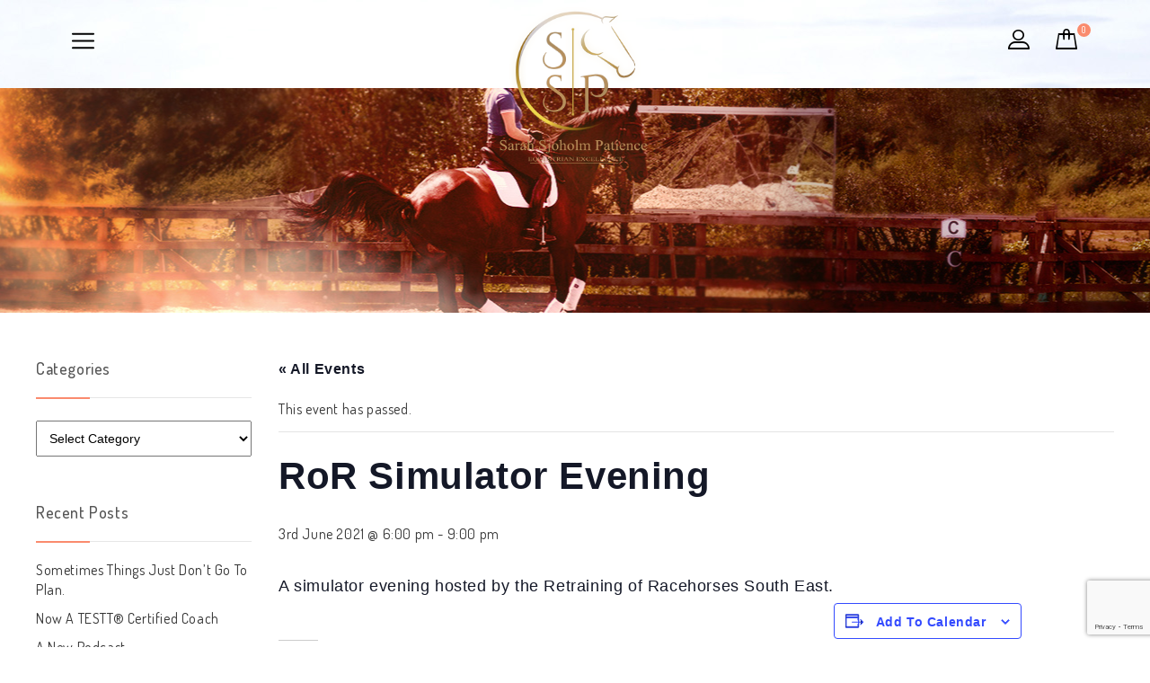

--- FILE ---
content_type: text/html; charset=UTF-8
request_url: https://www.sarahsjoholmpatience.com/event/ror-simulator-evening/
body_size: 144807
content:
<!DOCTYPE html>
<html lang="en-GB">
<head>
<meta charset="UTF-8">
<meta name="viewport" content="width=device-width,initial-scale=1">  
<link rel="profile" href="//gmpg.org/xfn/11"/>
 				<script>document.documentElement.className = document.documentElement.className + ' yes-js js_active js'</script>
			<link rel='stylesheet' id='tribe-events-views-v2-bootstrap-datepicker-styles-css' href='https://www.sarahsjoholmpatience.com/wp-content/plugins/the-events-calendar/vendor/bootstrap-datepicker/css/bootstrap-datepicker.standalone.min.css?ver=6.15.12.2' type='text/css' media='all' />
<link rel='stylesheet' id='tec-variables-skeleton-css' href='https://www.sarahsjoholmpatience.com/wp-content/plugins/the-events-calendar/common/build/css/variables-skeleton.css?ver=6.10.0' type='text/css' media='all' />
<link rel='stylesheet' id='tribe-common-skeleton-style-css' href='https://www.sarahsjoholmpatience.com/wp-content/plugins/the-events-calendar/common/build/css/common-skeleton.css?ver=6.10.0' type='text/css' media='all' />
<link rel='stylesheet' id='tribe-tooltipster-css-css' href='https://www.sarahsjoholmpatience.com/wp-content/plugins/the-events-calendar/common/vendor/tooltipster/tooltipster.bundle.min.css?ver=6.10.0' type='text/css' media='all' />
<link rel='stylesheet' id='tribe-events-views-v2-skeleton-css' href='https://www.sarahsjoholmpatience.com/wp-content/plugins/the-events-calendar/build/css/views-skeleton.css?ver=6.15.12.2' type='text/css' media='all' />
<link rel='stylesheet' id='tec-variables-full-css' href='https://www.sarahsjoholmpatience.com/wp-content/plugins/the-events-calendar/common/build/css/variables-full.css?ver=6.10.0' type='text/css' media='all' />
<link rel='stylesheet' id='tribe-common-full-style-css' href='https://www.sarahsjoholmpatience.com/wp-content/plugins/the-events-calendar/common/build/css/common-full.css?ver=6.10.0' type='text/css' media='all' />
<link rel='stylesheet' id='tribe-events-views-v2-full-css' href='https://www.sarahsjoholmpatience.com/wp-content/plugins/the-events-calendar/build/css/views-full.css?ver=6.15.12.2' type='text/css' media='all' />
<link rel='stylesheet' id='tribe-events-views-v2-print-css' href='https://www.sarahsjoholmpatience.com/wp-content/plugins/the-events-calendar/build/css/views-print.css?ver=6.15.12.2' type='text/css' media='print' />
<!--[if lt IE 9]>
		<![endif]-->
<meta name='robots' content='index, follow, max-image-preview:large, max-snippet:-1, max-video-preview:-1' />
<script>window._wca = window._wca || [];</script>

	<!-- This site is optimized with the Yoast SEO plugin v26.4 - https://yoast.com/wordpress/plugins/seo/ -->
	<title>RoR Simulator Evening - Sarah Sjoholm-Patience</title>
	<meta name="description" content="RoR South East riding simulator evening with Sarah Sjoholm-Patience." />
	<link rel="canonical" href="https://www.sarahsjoholmpatience.com/event/ror-simulator-evening/" />
	<meta property="og:locale" content="en_GB" />
	<meta property="og:type" content="article" />
	<meta property="og:title" content="RoR Simulator Evening - Sarah Sjoholm-Patience" />
	<meta property="og:description" content="RoR South East riding simulator evening with Sarah Sjoholm-Patience." />
	<meta property="og:url" content="https://www.sarahsjoholmpatience.com/event/ror-simulator-evening/" />
	<meta property="og:site_name" content="Sarah Sjoholm-Patience" />
	<meta property="article:modified_time" content="2021-05-12T11:48:26+00:00" />
	<meta name="twitter:card" content="summary_large_image" />
	<meta name="twitter:label1" content="Estimated reading time" />
	<meta name="twitter:data1" content="1 minute" />
	<script type="application/ld+json" class="yoast-schema-graph">{"@context":"https://schema.org","@graph":[{"@type":"WebPage","@id":"https://www.sarahsjoholmpatience.com/event/ror-simulator-evening/","url":"https://www.sarahsjoholmpatience.com/event/ror-simulator-evening/","name":"RoR Simulator Evening - Sarah Sjoholm-Patience","isPartOf":{"@id":"https://www.sarahsjoholmpatience.com/#website"},"datePublished":"2021-05-12T11:47:51+00:00","dateModified":"2021-05-12T11:48:26+00:00","description":"RoR South East riding simulator evening with Sarah Sjoholm-Patience.","breadcrumb":{"@id":"https://www.sarahsjoholmpatience.com/event/ror-simulator-evening/#breadcrumb"},"inLanguage":"en-GB","potentialAction":[{"@type":"ReadAction","target":["https://www.sarahsjoholmpatience.com/event/ror-simulator-evening/"]}]},{"@type":"BreadcrumbList","@id":"https://www.sarahsjoholmpatience.com/event/ror-simulator-evening/#breadcrumb","itemListElement":[{"@type":"ListItem","position":1,"name":"Home","item":"https://www.sarahsjoholmpatience.com/"},{"@type":"ListItem","position":2,"name":"Events","item":"https://www.sarahsjoholmpatience.com/calendar/"},{"@type":"ListItem","position":3,"name":"RoR Simulator Evening"}]},{"@type":"WebSite","@id":"https://www.sarahsjoholmpatience.com/#website","url":"https://www.sarahsjoholmpatience.com/","name":"Sarah Sjoholm-Patience","description":"International Dressage Rider, Coach and Trainer","potentialAction":[{"@type":"SearchAction","target":{"@type":"EntryPoint","urlTemplate":"https://www.sarahsjoholmpatience.com/?s={search_term_string}"},"query-input":{"@type":"PropertyValueSpecification","valueRequired":true,"valueName":"search_term_string"}}],"inLanguage":"en-GB"},{"@type":"Event","name":"RoR Simulator Evening","description":"A simulator evening hosted by the Retraining of Racehorses South East.","url":"https://www.sarahsjoholmpatience.com/event/ror-simulator-evening/","eventAttendanceMode":"https://schema.org/OfflineEventAttendanceMode","eventStatus":"https://schema.org/EventScheduled","startDate":"2021-06-03T18:00:00+01:00","endDate":"2021-06-03T21:00:00+01:00","location":{"@type":"Place","name":"Wildwoods Riding Centre","description":"","url":"","address":{"@type":"PostalAddress","streetAddress":"Ebbisham Lane","addressLocality":"Walton-On-The-Hill, Tadworth","postalCode":"KT20 5BH","addressCountry":"United Kingdom"},"telephone":"","sameAs":""},"organizer":{"@type":"Person","name":"RoR South East &#8211; Pippa","description":"","url":"https://www.facebook.com/RoRSouthEast/","telephone":"07879882672","email":"&#112;&#98;&#111;yle&#64;ror&#46;&#111;rg&#46;&#117;&#107;"},"@id":"https://www.sarahsjoholmpatience.com/event/ror-simulator-evening/#event","mainEntityOfPage":{"@id":"https://www.sarahsjoholmpatience.com/event/ror-simulator-evening/"}}]}</script>
	<!-- / Yoast SEO plugin. -->


<link rel='dns-prefetch' href='//unpkg.com' />
<link rel='dns-prefetch' href='//stats.wp.com' />
<link rel='dns-prefetch' href='//secure.gravatar.com' />
<link rel='dns-prefetch' href='//fonts.googleapis.com' />
<link rel='dns-prefetch' href='//widgets.wp.com' />
<link rel='dns-prefetch' href='//s0.wp.com' />
<link rel='dns-prefetch' href='//0.gravatar.com' />
<link rel='dns-prefetch' href='//1.gravatar.com' />
<link rel='dns-prefetch' href='//2.gravatar.com' />
<link rel='dns-prefetch' href='//v0.wordpress.com' />
<link rel="alternate" type="application/rss+xml" title="Sarah Sjoholm-Patience &raquo; Feed" href="https://www.sarahsjoholmpatience.com/feed/" />
<link rel="alternate" type="application/rss+xml" title="Sarah Sjoholm-Patience &raquo; Comments Feed" href="https://www.sarahsjoholmpatience.com/comments/feed/" />
<link rel="alternate" type="text/calendar" title="Sarah Sjoholm-Patience &raquo; iCal Feed" href="https://www.sarahsjoholmpatience.com/calendar/?ical=1" />
<link rel="alternate" type="application/rss+xml" title="Sarah Sjoholm-Patience &raquo; RoR Simulator Evening Comments Feed" href="https://www.sarahsjoholmpatience.com/event/ror-simulator-evening/feed/" />
<link rel="alternate" title="oEmbed (JSON)" type="application/json+oembed" href="https://www.sarahsjoholmpatience.com/wp-json/oembed/1.0/embed?url=https%3A%2F%2Fwww.sarahsjoholmpatience.com%2Fevent%2Fror-simulator-evening%2F" />
<link rel="alternate" title="oEmbed (XML)" type="text/xml+oembed" href="https://www.sarahsjoholmpatience.com/wp-json/oembed/1.0/embed?url=https%3A%2F%2Fwww.sarahsjoholmpatience.com%2Fevent%2Fror-simulator-evening%2F&#038;format=xml" />
		<!-- This site uses the Google Analytics by MonsterInsights plugin v9.11.1 - Using Analytics tracking - https://www.monsterinsights.com/ -->
							<script src="//www.googletagmanager.com/gtag/js?id=G-MZ04W3Q2YB"  data-cfasync="false" data-wpfc-render="false" type="text/javascript" async></script>
			<script data-cfasync="false" data-wpfc-render="false" type="text/javascript">
				var mi_version = '9.11.1';
				var mi_track_user = true;
				var mi_no_track_reason = '';
								var MonsterInsightsDefaultLocations = {"page_location":"https:\/\/www.sarahsjoholmpatience.com\/event\/ror-simulator-evening\/"};
								if ( typeof MonsterInsightsPrivacyGuardFilter === 'function' ) {
					var MonsterInsightsLocations = (typeof MonsterInsightsExcludeQuery === 'object') ? MonsterInsightsPrivacyGuardFilter( MonsterInsightsExcludeQuery ) : MonsterInsightsPrivacyGuardFilter( MonsterInsightsDefaultLocations );
				} else {
					var MonsterInsightsLocations = (typeof MonsterInsightsExcludeQuery === 'object') ? MonsterInsightsExcludeQuery : MonsterInsightsDefaultLocations;
				}

								var disableStrs = [
										'ga-disable-G-MZ04W3Q2YB',
									];

				/* Function to detect opted out users */
				function __gtagTrackerIsOptedOut() {
					for (var index = 0; index < disableStrs.length; index++) {
						if (document.cookie.indexOf(disableStrs[index] + '=true') > -1) {
							return true;
						}
					}

					return false;
				}

				/* Disable tracking if the opt-out cookie exists. */
				if (__gtagTrackerIsOptedOut()) {
					for (var index = 0; index < disableStrs.length; index++) {
						window[disableStrs[index]] = true;
					}
				}

				/* Opt-out function */
				function __gtagTrackerOptout() {
					for (var index = 0; index < disableStrs.length; index++) {
						document.cookie = disableStrs[index] + '=true; expires=Thu, 31 Dec 2099 23:59:59 UTC; path=/';
						window[disableStrs[index]] = true;
					}
				}

				if ('undefined' === typeof gaOptout) {
					function gaOptout() {
						__gtagTrackerOptout();
					}
				}
								window.dataLayer = window.dataLayer || [];

				window.MonsterInsightsDualTracker = {
					helpers: {},
					trackers: {},
				};
				if (mi_track_user) {
					function __gtagDataLayer() {
						dataLayer.push(arguments);
					}

					function __gtagTracker(type, name, parameters) {
						if (!parameters) {
							parameters = {};
						}

						if (parameters.send_to) {
							__gtagDataLayer.apply(null, arguments);
							return;
						}

						if (type === 'event') {
														parameters.send_to = monsterinsights_frontend.v4_id;
							var hookName = name;
							if (typeof parameters['event_category'] !== 'undefined') {
								hookName = parameters['event_category'] + ':' + name;
							}

							if (typeof MonsterInsightsDualTracker.trackers[hookName] !== 'undefined') {
								MonsterInsightsDualTracker.trackers[hookName](parameters);
							} else {
								__gtagDataLayer('event', name, parameters);
							}
							
						} else {
							__gtagDataLayer.apply(null, arguments);
						}
					}

					__gtagTracker('js', new Date());
					__gtagTracker('set', {
						'developer_id.dZGIzZG': true,
											});
					if ( MonsterInsightsLocations.page_location ) {
						__gtagTracker('set', MonsterInsightsLocations);
					}
										__gtagTracker('config', 'G-MZ04W3Q2YB', {"forceSSL":"true"} );
										window.gtag = __gtagTracker;										(function () {
						/* https://developers.google.com/analytics/devguides/collection/analyticsjs/ */
						/* ga and __gaTracker compatibility shim. */
						var noopfn = function () {
							return null;
						};
						var newtracker = function () {
							return new Tracker();
						};
						var Tracker = function () {
							return null;
						};
						var p = Tracker.prototype;
						p.get = noopfn;
						p.set = noopfn;
						p.send = function () {
							var args = Array.prototype.slice.call(arguments);
							args.unshift('send');
							__gaTracker.apply(null, args);
						};
						var __gaTracker = function () {
							var len = arguments.length;
							if (len === 0) {
								return;
							}
							var f = arguments[len - 1];
							if (typeof f !== 'object' || f === null || typeof f.hitCallback !== 'function') {
								if ('send' === arguments[0]) {
									var hitConverted, hitObject = false, action;
									if ('event' === arguments[1]) {
										if ('undefined' !== typeof arguments[3]) {
											hitObject = {
												'eventAction': arguments[3],
												'eventCategory': arguments[2],
												'eventLabel': arguments[4],
												'value': arguments[5] ? arguments[5] : 1,
											}
										}
									}
									if ('pageview' === arguments[1]) {
										if ('undefined' !== typeof arguments[2]) {
											hitObject = {
												'eventAction': 'page_view',
												'page_path': arguments[2],
											}
										}
									}
									if (typeof arguments[2] === 'object') {
										hitObject = arguments[2];
									}
									if (typeof arguments[5] === 'object') {
										Object.assign(hitObject, arguments[5]);
									}
									if ('undefined' !== typeof arguments[1].hitType) {
										hitObject = arguments[1];
										if ('pageview' === hitObject.hitType) {
											hitObject.eventAction = 'page_view';
										}
									}
									if (hitObject) {
										action = 'timing' === arguments[1].hitType ? 'timing_complete' : hitObject.eventAction;
										hitConverted = mapArgs(hitObject);
										__gtagTracker('event', action, hitConverted);
									}
								}
								return;
							}

							function mapArgs(args) {
								var arg, hit = {};
								var gaMap = {
									'eventCategory': 'event_category',
									'eventAction': 'event_action',
									'eventLabel': 'event_label',
									'eventValue': 'event_value',
									'nonInteraction': 'non_interaction',
									'timingCategory': 'event_category',
									'timingVar': 'name',
									'timingValue': 'value',
									'timingLabel': 'event_label',
									'page': 'page_path',
									'location': 'page_location',
									'title': 'page_title',
									'referrer' : 'page_referrer',
								};
								for (arg in args) {
																		if (!(!args.hasOwnProperty(arg) || !gaMap.hasOwnProperty(arg))) {
										hit[gaMap[arg]] = args[arg];
									} else {
										hit[arg] = args[arg];
									}
								}
								return hit;
							}

							try {
								f.hitCallback();
							} catch (ex) {
							}
						};
						__gaTracker.create = newtracker;
						__gaTracker.getByName = newtracker;
						__gaTracker.getAll = function () {
							return [];
						};
						__gaTracker.remove = noopfn;
						__gaTracker.loaded = true;
						window['__gaTracker'] = __gaTracker;
					})();
									} else {
										console.log("");
					(function () {
						function __gtagTracker() {
							return null;
						}

						window['__gtagTracker'] = __gtagTracker;
						window['gtag'] = __gtagTracker;
					})();
									}
			</script>
							<!-- / Google Analytics by MonsterInsights -->
		<style id='wp-img-auto-sizes-contain-inline-css' type='text/css'>
img:is([sizes=auto i],[sizes^="auto," i]){contain-intrinsic-size:3000px 1500px}
/*# sourceURL=wp-img-auto-sizes-contain-inline-css */
</style>
<link rel='stylesheet' id='jetpack_related-posts-css' href='https://www.sarahsjoholmpatience.com/wp-content/plugins/jetpack/modules/related-posts/related-posts.css?ver=20240116' type='text/css' media='all' />
<link rel='stylesheet' id='google-fonts-css' href='https://fonts.googleapis.com/css?family=Dosis%3A300%2C400%2C500%2C600%2C700%7CLustria%7CAbril+Fatface&#038;ver=1.0.0#038;subset=latin%2Clatin-ext' type='text/css' media='all' />
<link rel='stylesheet' id='tmpmela-block-style-css' href='https://www.sarahsjoholmpatience.com/wp-content/themes/smarteye/css/megnor/blocks.css' type='text/css' media='all' />
<link rel='stylesheet' id='tmpmela-isotope-css' href='https://www.sarahsjoholmpatience.com/wp-content/themes/smarteye/css/isotop-port.css' type='text/css' media='all' />
<link rel='stylesheet' id='tmpmela-custom-css' href='https://www.sarahsjoholmpatience.com/wp-content/themes/smarteye/css/megnor/custom.css' type='text/css' media='all' />
<link rel='stylesheet' id='owl-carousel-css' href='https://www.sarahsjoholmpatience.com/wp-content/themes/smarteye/css/megnor/owl.carousel.css' type='text/css' media='all' />
<link rel='stylesheet' id='owl-transitions-css' href='https://www.sarahsjoholmpatience.com/wp-content/themes/smarteye/css/megnor/owl.transitions.css' type='text/css' media='all' />
<link rel='stylesheet' id='shadowbox-css' href='https://www.sarahsjoholmpatience.com/wp-content/themes/smarteye/css/megnor/shadowbox.css' type='text/css' media='all' />
<link rel='stylesheet' id='tmpmela-shortcode-style-css' href='https://www.sarahsjoholmpatience.com/wp-content/themes/smarteye/css/megnor/shortcode_style.css' type='text/css' media='all' />
<link rel='stylesheet' id='animate-css' href='https://www.sarahsjoholmpatience.com/wp-content/themes/smarteye/css/megnor/animate.min.css' type='text/css' media='all' />
<link rel='stylesheet' id='tmpmela-woocommerce-css-css' href='https://www.sarahsjoholmpatience.com/wp-content/themes/smarteye/css/megnor/woocommerce.css' type='text/css' media='all' />
<link rel='stylesheet' id='sbi_styles-css' href='https://www.sarahsjoholmpatience.com/wp-content/plugins/instagram-feed/css/sbi-styles.min.css?ver=6.10.0' type='text/css' media='all' />
<link rel='stylesheet' id='tribe-events-v2-single-skeleton-css' href='https://www.sarahsjoholmpatience.com/wp-content/plugins/the-events-calendar/build/css/tribe-events-single-skeleton.css?ver=6.15.12.2' type='text/css' media='all' />
<link rel='stylesheet' id='tribe-events-v2-single-skeleton-full-css' href='https://www.sarahsjoholmpatience.com/wp-content/plugins/the-events-calendar/build/css/tribe-events-single-full.css?ver=6.15.12.2' type='text/css' media='all' />
<style id='wp-emoji-styles-inline-css' type='text/css'>

	img.wp-smiley, img.emoji {
		display: inline !important;
		border: none !important;
		box-shadow: none !important;
		height: 1em !important;
		width: 1em !important;
		margin: 0 0.07em !important;
		vertical-align: -0.1em !important;
		background: none !important;
		padding: 0 !important;
	}
/*# sourceURL=wp-emoji-styles-inline-css */
</style>
<link rel='stylesheet' id='wp-block-library-css' href='https://www.sarahsjoholmpatience.com/wp-includes/css/dist/block-library/style.min.css' type='text/css' media='all' />
<style id='global-styles-inline-css' type='text/css'>
:root{--wp--preset--aspect-ratio--square: 1;--wp--preset--aspect-ratio--4-3: 4/3;--wp--preset--aspect-ratio--3-4: 3/4;--wp--preset--aspect-ratio--3-2: 3/2;--wp--preset--aspect-ratio--2-3: 2/3;--wp--preset--aspect-ratio--16-9: 16/9;--wp--preset--aspect-ratio--9-16: 9/16;--wp--preset--color--black: #000000;--wp--preset--color--cyan-bluish-gray: #abb8c3;--wp--preset--color--white: #ffffff;--wp--preset--color--pale-pink: #f78da7;--wp--preset--color--vivid-red: #cf2e2e;--wp--preset--color--luminous-vivid-orange: #ff6900;--wp--preset--color--luminous-vivid-amber: #fcb900;--wp--preset--color--light-green-cyan: #7bdcb5;--wp--preset--color--vivid-green-cyan: #00d084;--wp--preset--color--pale-cyan-blue: #8ed1fc;--wp--preset--color--vivid-cyan-blue: #0693e3;--wp--preset--color--vivid-purple: #9b51e0;--wp--preset--gradient--vivid-cyan-blue-to-vivid-purple: linear-gradient(135deg,rgb(6,147,227) 0%,rgb(155,81,224) 100%);--wp--preset--gradient--light-green-cyan-to-vivid-green-cyan: linear-gradient(135deg,rgb(122,220,180) 0%,rgb(0,208,130) 100%);--wp--preset--gradient--luminous-vivid-amber-to-luminous-vivid-orange: linear-gradient(135deg,rgb(252,185,0) 0%,rgb(255,105,0) 100%);--wp--preset--gradient--luminous-vivid-orange-to-vivid-red: linear-gradient(135deg,rgb(255,105,0) 0%,rgb(207,46,46) 100%);--wp--preset--gradient--very-light-gray-to-cyan-bluish-gray: linear-gradient(135deg,rgb(238,238,238) 0%,rgb(169,184,195) 100%);--wp--preset--gradient--cool-to-warm-spectrum: linear-gradient(135deg,rgb(74,234,220) 0%,rgb(151,120,209) 20%,rgb(207,42,186) 40%,rgb(238,44,130) 60%,rgb(251,105,98) 80%,rgb(254,248,76) 100%);--wp--preset--gradient--blush-light-purple: linear-gradient(135deg,rgb(255,206,236) 0%,rgb(152,150,240) 100%);--wp--preset--gradient--blush-bordeaux: linear-gradient(135deg,rgb(254,205,165) 0%,rgb(254,45,45) 50%,rgb(107,0,62) 100%);--wp--preset--gradient--luminous-dusk: linear-gradient(135deg,rgb(255,203,112) 0%,rgb(199,81,192) 50%,rgb(65,88,208) 100%);--wp--preset--gradient--pale-ocean: linear-gradient(135deg,rgb(255,245,203) 0%,rgb(182,227,212) 50%,rgb(51,167,181) 100%);--wp--preset--gradient--electric-grass: linear-gradient(135deg,rgb(202,248,128) 0%,rgb(113,206,126) 100%);--wp--preset--gradient--midnight: linear-gradient(135deg,rgb(2,3,129) 0%,rgb(40,116,252) 100%);--wp--preset--font-size--small: 13px;--wp--preset--font-size--medium: 20px;--wp--preset--font-size--large: 36px;--wp--preset--font-size--x-large: 42px;--wp--preset--spacing--20: 0.44rem;--wp--preset--spacing--30: 0.67rem;--wp--preset--spacing--40: 1rem;--wp--preset--spacing--50: 1.5rem;--wp--preset--spacing--60: 2.25rem;--wp--preset--spacing--70: 3.38rem;--wp--preset--spacing--80: 5.06rem;--wp--preset--shadow--natural: 6px 6px 9px rgba(0, 0, 0, 0.2);--wp--preset--shadow--deep: 12px 12px 50px rgba(0, 0, 0, 0.4);--wp--preset--shadow--sharp: 6px 6px 0px rgba(0, 0, 0, 0.2);--wp--preset--shadow--outlined: 6px 6px 0px -3px rgb(255, 255, 255), 6px 6px rgb(0, 0, 0);--wp--preset--shadow--crisp: 6px 6px 0px rgb(0, 0, 0);}:where(.is-layout-flex){gap: 0.5em;}:where(.is-layout-grid){gap: 0.5em;}body .is-layout-flex{display: flex;}.is-layout-flex{flex-wrap: wrap;align-items: center;}.is-layout-flex > :is(*, div){margin: 0;}body .is-layout-grid{display: grid;}.is-layout-grid > :is(*, div){margin: 0;}:where(.wp-block-columns.is-layout-flex){gap: 2em;}:where(.wp-block-columns.is-layout-grid){gap: 2em;}:where(.wp-block-post-template.is-layout-flex){gap: 1.25em;}:where(.wp-block-post-template.is-layout-grid){gap: 1.25em;}.has-black-color{color: var(--wp--preset--color--black) !important;}.has-cyan-bluish-gray-color{color: var(--wp--preset--color--cyan-bluish-gray) !important;}.has-white-color{color: var(--wp--preset--color--white) !important;}.has-pale-pink-color{color: var(--wp--preset--color--pale-pink) !important;}.has-vivid-red-color{color: var(--wp--preset--color--vivid-red) !important;}.has-luminous-vivid-orange-color{color: var(--wp--preset--color--luminous-vivid-orange) !important;}.has-luminous-vivid-amber-color{color: var(--wp--preset--color--luminous-vivid-amber) !important;}.has-light-green-cyan-color{color: var(--wp--preset--color--light-green-cyan) !important;}.has-vivid-green-cyan-color{color: var(--wp--preset--color--vivid-green-cyan) !important;}.has-pale-cyan-blue-color{color: var(--wp--preset--color--pale-cyan-blue) !important;}.has-vivid-cyan-blue-color{color: var(--wp--preset--color--vivid-cyan-blue) !important;}.has-vivid-purple-color{color: var(--wp--preset--color--vivid-purple) !important;}.has-black-background-color{background-color: var(--wp--preset--color--black) !important;}.has-cyan-bluish-gray-background-color{background-color: var(--wp--preset--color--cyan-bluish-gray) !important;}.has-white-background-color{background-color: var(--wp--preset--color--white) !important;}.has-pale-pink-background-color{background-color: var(--wp--preset--color--pale-pink) !important;}.has-vivid-red-background-color{background-color: var(--wp--preset--color--vivid-red) !important;}.has-luminous-vivid-orange-background-color{background-color: var(--wp--preset--color--luminous-vivid-orange) !important;}.has-luminous-vivid-amber-background-color{background-color: var(--wp--preset--color--luminous-vivid-amber) !important;}.has-light-green-cyan-background-color{background-color: var(--wp--preset--color--light-green-cyan) !important;}.has-vivid-green-cyan-background-color{background-color: var(--wp--preset--color--vivid-green-cyan) !important;}.has-pale-cyan-blue-background-color{background-color: var(--wp--preset--color--pale-cyan-blue) !important;}.has-vivid-cyan-blue-background-color{background-color: var(--wp--preset--color--vivid-cyan-blue) !important;}.has-vivid-purple-background-color{background-color: var(--wp--preset--color--vivid-purple) !important;}.has-black-border-color{border-color: var(--wp--preset--color--black) !important;}.has-cyan-bluish-gray-border-color{border-color: var(--wp--preset--color--cyan-bluish-gray) !important;}.has-white-border-color{border-color: var(--wp--preset--color--white) !important;}.has-pale-pink-border-color{border-color: var(--wp--preset--color--pale-pink) !important;}.has-vivid-red-border-color{border-color: var(--wp--preset--color--vivid-red) !important;}.has-luminous-vivid-orange-border-color{border-color: var(--wp--preset--color--luminous-vivid-orange) !important;}.has-luminous-vivid-amber-border-color{border-color: var(--wp--preset--color--luminous-vivid-amber) !important;}.has-light-green-cyan-border-color{border-color: var(--wp--preset--color--light-green-cyan) !important;}.has-vivid-green-cyan-border-color{border-color: var(--wp--preset--color--vivid-green-cyan) !important;}.has-pale-cyan-blue-border-color{border-color: var(--wp--preset--color--pale-cyan-blue) !important;}.has-vivid-cyan-blue-border-color{border-color: var(--wp--preset--color--vivid-cyan-blue) !important;}.has-vivid-purple-border-color{border-color: var(--wp--preset--color--vivid-purple) !important;}.has-vivid-cyan-blue-to-vivid-purple-gradient-background{background: var(--wp--preset--gradient--vivid-cyan-blue-to-vivid-purple) !important;}.has-light-green-cyan-to-vivid-green-cyan-gradient-background{background: var(--wp--preset--gradient--light-green-cyan-to-vivid-green-cyan) !important;}.has-luminous-vivid-amber-to-luminous-vivid-orange-gradient-background{background: var(--wp--preset--gradient--luminous-vivid-amber-to-luminous-vivid-orange) !important;}.has-luminous-vivid-orange-to-vivid-red-gradient-background{background: var(--wp--preset--gradient--luminous-vivid-orange-to-vivid-red) !important;}.has-very-light-gray-to-cyan-bluish-gray-gradient-background{background: var(--wp--preset--gradient--very-light-gray-to-cyan-bluish-gray) !important;}.has-cool-to-warm-spectrum-gradient-background{background: var(--wp--preset--gradient--cool-to-warm-spectrum) !important;}.has-blush-light-purple-gradient-background{background: var(--wp--preset--gradient--blush-light-purple) !important;}.has-blush-bordeaux-gradient-background{background: var(--wp--preset--gradient--blush-bordeaux) !important;}.has-luminous-dusk-gradient-background{background: var(--wp--preset--gradient--luminous-dusk) !important;}.has-pale-ocean-gradient-background{background: var(--wp--preset--gradient--pale-ocean) !important;}.has-electric-grass-gradient-background{background: var(--wp--preset--gradient--electric-grass) !important;}.has-midnight-gradient-background{background: var(--wp--preset--gradient--midnight) !important;}.has-small-font-size{font-size: var(--wp--preset--font-size--small) !important;}.has-medium-font-size{font-size: var(--wp--preset--font-size--medium) !important;}.has-large-font-size{font-size: var(--wp--preset--font-size--large) !important;}.has-x-large-font-size{font-size: var(--wp--preset--font-size--x-large) !important;}
/*# sourceURL=global-styles-inline-css */
</style>

<style id='classic-theme-styles-inline-css' type='text/css'>
/*! This file is auto-generated */
.wp-block-button__link{color:#fff;background-color:#32373c;border-radius:9999px;box-shadow:none;text-decoration:none;padding:calc(.667em + 2px) calc(1.333em + 2px);font-size:1.125em}.wp-block-file__button{background:#32373c;color:#fff;text-decoration:none}
/*# sourceURL=/wp-includes/css/classic-themes.min.css */
</style>
<link rel='stylesheet' id='contact-form-7-css' href='https://www.sarahsjoholmpatience.com/wp-content/plugins/contact-form-7/includes/css/styles.css?ver=6.1.4' type='text/css' media='all' />
<link rel='stylesheet' id='ttt-pnwc-css' href='https://www.sarahsjoholmpatience.com/wp-content/plugins/popup-notices-for-woocommerce/assets/css/pnwc-frontend.min.css?ver=251017-92614' type='text/css' media='all' />
<link rel='stylesheet' id='woof-css' href='https://www.sarahsjoholmpatience.com/wp-content/plugins/woocommerce-products-filter/css/front.css?ver=1.3.7.3' type='text/css' media='all' />
<style id='woof-inline-css' type='text/css'>

.woof_products_top_panel li span, .woof_products_top_panel2 li span{background: url(https://www.sarahsjoholmpatience.com/wp-content/plugins/woocommerce-products-filter/img/delete.png);background-size: 14px 14px;background-repeat: no-repeat;background-position: right;}
.woof_edit_view{
                    display: none;
                }
/*# sourceURL=woof-inline-css */
</style>
<link rel='stylesheet' id='chosen-drop-down-css' href='https://www.sarahsjoholmpatience.com/wp-content/plugins/woocommerce-products-filter/js/chosen/chosen.min.css?ver=1.3.7.3' type='text/css' media='all' />
<link rel='stylesheet' id='woof_by_author_html_items-css' href='https://www.sarahsjoholmpatience.com/wp-content/plugins/woocommerce-products-filter/ext/by_author/css/by_author.css?ver=1.3.7.3' type='text/css' media='all' />
<link rel='stylesheet' id='woof_by_instock_html_items-css' href='https://www.sarahsjoholmpatience.com/wp-content/plugins/woocommerce-products-filter/ext/by_instock/css/by_instock.css?ver=1.3.7.3' type='text/css' media='all' />
<link rel='stylesheet' id='woof_by_onsales_html_items-css' href='https://www.sarahsjoholmpatience.com/wp-content/plugins/woocommerce-products-filter/ext/by_onsales/css/by_onsales.css?ver=1.3.7.3' type='text/css' media='all' />
<link rel='stylesheet' id='woof_by_text_html_items-css' href='https://www.sarahsjoholmpatience.com/wp-content/plugins/woocommerce-products-filter/ext/by_text/assets/css/front.css?ver=1.3.7.3' type='text/css' media='all' />
<link rel='stylesheet' id='woof_label_html_items-css' href='https://www.sarahsjoholmpatience.com/wp-content/plugins/woocommerce-products-filter/ext/label/css/html_types/label.css?ver=1.3.7.3' type='text/css' media='all' />
<link rel='stylesheet' id='woof_select_radio_check_html_items-css' href='https://www.sarahsjoholmpatience.com/wp-content/plugins/woocommerce-products-filter/ext/select_radio_check/css/html_types/select_radio_check.css?ver=1.3.7.3' type='text/css' media='all' />
<link rel='stylesheet' id='woof_sd_html_items_checkbox-css' href='https://www.sarahsjoholmpatience.com/wp-content/plugins/woocommerce-products-filter/ext/smart_designer/css/elements/checkbox.css?ver=1.3.7.3' type='text/css' media='all' />
<link rel='stylesheet' id='woof_sd_html_items_radio-css' href='https://www.sarahsjoholmpatience.com/wp-content/plugins/woocommerce-products-filter/ext/smart_designer/css/elements/radio.css?ver=1.3.7.3' type='text/css' media='all' />
<link rel='stylesheet' id='woof_sd_html_items_switcher-css' href='https://www.sarahsjoholmpatience.com/wp-content/plugins/woocommerce-products-filter/ext/smart_designer/css/elements/switcher.css?ver=1.3.7.3' type='text/css' media='all' />
<link rel='stylesheet' id='woof_sd_html_items_color-css' href='https://www.sarahsjoholmpatience.com/wp-content/plugins/woocommerce-products-filter/ext/smart_designer/css/elements/color.css?ver=1.3.7.3' type='text/css' media='all' />
<link rel='stylesheet' id='woof_sd_html_items_tooltip-css' href='https://www.sarahsjoholmpatience.com/wp-content/plugins/woocommerce-products-filter/ext/smart_designer/css/tooltip.css?ver=1.3.7.3' type='text/css' media='all' />
<link rel='stylesheet' id='woof_sd_html_items_front-css' href='https://www.sarahsjoholmpatience.com/wp-content/plugins/woocommerce-products-filter/ext/smart_designer/css/front.css?ver=1.3.7.3' type='text/css' media='all' />
<link rel='stylesheet' id='woof-switcher23-css' href='https://www.sarahsjoholmpatience.com/wp-content/plugins/woocommerce-products-filter/css/switcher.css?ver=1.3.7.3' type='text/css' media='all' />
<style id='woocommerce-inline-inline-css' type='text/css'>
.woocommerce form .form-row .required { visibility: visible; }
/*# sourceURL=woocommerce-inline-inline-css */
</style>
<link rel='stylesheet' id='yith-quick-view-css' href='https://www.sarahsjoholmpatience.com/wp-content/plugins/yith-woocommerce-quick-view/assets/css/yith-quick-view.css?ver=2.9.0' type='text/css' media='all' />
<style id='yith-quick-view-inline-css' type='text/css'>

				#yith-quick-view-modal .yith-quick-view-overlay{background:rgba( 0, 0, 0, 0.8)}
				#yith-quick-view-modal .yith-wcqv-main{background:#ffffff;}
				#yith-quick-view-close{color:#cdcdcd;}
				#yith-quick-view-close:hover{color:#ff0000;}
/*# sourceURL=yith-quick-view-inline-css */
</style>
<link rel='stylesheet' id='jquery-selectBox-css' href='https://www.sarahsjoholmpatience.com/wp-content/plugins/yith-woocommerce-wishlist/assets/css/jquery.selectBox.css?ver=1.2.0' type='text/css' media='all' />
<link rel='stylesheet' id='woocommerce_prettyPhoto_css-css' href='//www.sarahsjoholmpatience.com/wp-content/plugins/woocommerce/assets/css/prettyPhoto.css?ver=3.1.6' type='text/css' media='all' />
<link rel='stylesheet' id='yith-wcwl-main-css' href='https://www.sarahsjoholmpatience.com/wp-content/plugins/yith-woocommerce-wishlist/assets/css/style.css?ver=4.11.0' type='text/css' media='all' />
<style id='yith-wcwl-main-inline-css' type='text/css'>
 :root { --rounded-corners-radius: 16px; --add-to-cart-rounded-corners-radius: 16px; --color-headers-background: #F4F4F4; --feedback-duration: 3s } 
 :root { --rounded-corners-radius: 16px; --add-to-cart-rounded-corners-radius: 16px; --color-headers-background: #F4F4F4; --feedback-duration: 3s } 
/*# sourceURL=yith-wcwl-main-inline-css */
</style>
<link rel='stylesheet' id='brands-styles-css' href='https://www.sarahsjoholmpatience.com/wp-content/plugins/woocommerce/assets/css/brands.css?ver=10.3.7' type='text/css' media='all' />
<link rel='stylesheet' id='tmpmela-fonts-css' href='//fonts.googleapis.com/css?family=Source+Sans+Pro%3A300%2C400%2C600%2C300italic%2C400italic%2C600italic%7CBitter%3A400%2C600&#038;subset=latin%2Clatin-ext' type='text/css' media='all' />
<link rel='stylesheet' id='font-awesome-css' href='https://www.sarahsjoholmpatience.com/wp-content/themes/smarteye/fonts/css/font-awesome.css?ver=4.7.0' type='text/css' media='all' />
<style id='font-awesome-inline-css' type='text/css'>
[data-font="FontAwesome"]:before {font-family: 'FontAwesome' !important;content: attr(data-icon) !important;speak: none !important;font-weight: normal !important;font-variant: normal !important;text-transform: none !important;line-height: 1 !important;font-style: normal !important;-webkit-font-smoothing: antialiased !important;-moz-osx-font-smoothing: grayscale !important;}
/*# sourceURL=font-awesome-inline-css */
</style>
<link rel='stylesheet' id='tmpmela-style-css' href='https://www.sarahsjoholmpatience.com/wp-content/themes/smarteye/style.css?ver=1.0' type='text/css' media='all' />
<link rel='stylesheet' id='jetpack_likes-css' href='https://www.sarahsjoholmpatience.com/wp-content/plugins/jetpack/modules/likes/style.css?ver=15.2' type='text/css' media='all' />
<link rel='stylesheet' id='jquery-fixedheadertable-style-css' href='https://www.sarahsjoholmpatience.com/wp-content/plugins/yith-woocommerce-compare/assets/css/jquery.dataTables.css?ver=1.10.18' type='text/css' media='all' />
<link rel='stylesheet' id='yith_woocompare_page-css' href='https://www.sarahsjoholmpatience.com/wp-content/plugins/yith-woocommerce-compare/assets/css/compare.css?ver=3.6.0' type='text/css' media='all' />
<link rel='stylesheet' id='yith-woocompare-widget-css' href='https://www.sarahsjoholmpatience.com/wp-content/plugins/yith-woocommerce-compare/assets/css/widget.css?ver=3.6.0' type='text/css' media='all' />
<link rel='stylesheet' id='simple-social-icons-font-css' href='https://www.sarahsjoholmpatience.com/wp-content/plugins/simple-social-icons/css/style.css?ver=3.0.2' type='text/css' media='all' />
<link rel='stylesheet' id='select2-css' href='https://www.sarahsjoholmpatience.com/wp-content/plugins/woocommerce/assets/css/select2.css?ver=10.3.7' type='text/css' media='all' />
<link rel='stylesheet' id='woocommerce-addons-css-css' href='https://www.sarahsjoholmpatience.com/wp-content/plugins/woocommerce-appointments/includes/integrations/woocommerce-product-addons/assets/css/frontend/frontend.css?ver=4.19.1' type='text/css' media='all' />
<link rel='stylesheet' id='wc-appointments-styles-css' href='https://www.sarahsjoholmpatience.com/wp-content/plugins/woocommerce-appointments/assets/css/frontend.css?ver=4.19.1' type='text/css' media='all' />
<style id='wc-appointments-styles-inline-css' type='text/css'>
.wc-appointments-date-picker .ui-datepicker td.ui-datepicker-current-day a,
.wc-appointments-date-picker .ui-datepicker td.ui-datepicker-current-day a:hover {
	background-color: #000000;
}

.wc-appointments-appointment-form-wrap .wc-appointments-appointment-form .slot-picker li.slot.selected a,
.wc-appointments-appointment-form-wrap .wc-appointments-appointment-form .slot-picker li.slot.selected:hover a {
    background-color: #000000;
}

.wc-appointments-date-picker .ui-datepicker td.appointable-range .ui-state-default {
	background-color: #000000;
}

.wc-appointments-appointment-form-wrap .wc-appointments-appointment-form .wc-pao-addon .wc-pao-addon-image-swatch.selected {
	outline-color: #000000;
}
/*# sourceURL=wc-appointments-styles-inline-css */
</style>
<link rel='stylesheet' id='video-conferencing-with-zoom-api-css' href='https://www.sarahsjoholmpatience.com/wp-content/plugins/video-conferencing-with-zoom-api/assets/public/css/style.min.css?ver=4.6.5' type='text/css' media='all' />
<script type="text/template" id="tmpl-variation-template">
	<div class="woocommerce-variation-description">{{{ data.variation.variation_description }}}</div>
	<div class="woocommerce-variation-price">{{{ data.variation.price_html }}}</div>
	<div class="woocommerce-variation-availability">{{{ data.variation.availability_html }}}</div>
</script>
<script type="text/template" id="tmpl-unavailable-variation-template">
	<p role="alert">Sorry, this product is unavailable. Please choose a different combination.</p>
</script>
<script type="text/javascript" id="jetpack_related-posts-js-extra">
/* <![CDATA[ */
var related_posts_js_options = {"post_heading":"h4"};
//# sourceURL=jetpack_related-posts-js-extra
/* ]]> */
</script>
<script type="text/javascript" src="https://www.sarahsjoholmpatience.com/wp-content/plugins/jetpack/_inc/build/related-posts/related-posts.min.js?ver=20240116" id="jetpack_related-posts-js"></script>
<script type="text/javascript" src="https://www.sarahsjoholmpatience.com/wp-includes/js/jquery/jquery.min.js?ver=3.7.1" id="jquery-core-js"></script>
<script type="text/javascript" src="https://www.sarahsjoholmpatience.com/wp-includes/js/jquery/jquery-migrate.min.js?ver=3.4.1" id="jquery-migrate-js"></script>
<script type="text/javascript" src="https://www.sarahsjoholmpatience.com/wp-content/plugins/the-events-calendar/common/build/js/tribe-common.js?ver=9c44e11f3503a33e9540" id="tribe-common-js"></script>
<script type="text/javascript" src="https://www.sarahsjoholmpatience.com/wp-content/plugins/the-events-calendar/build/js/views/breakpoints.js?ver=4208de2df2852e0b91ec" id="tribe-events-views-v2-breakpoints-js"></script>
<script type="text/javascript" id="woof-husky-js-extra">
/* <![CDATA[ */
var woof_husky_txt = {"ajax_url":"https://www.sarahsjoholmpatience.com/wp-admin/admin-ajax.php","plugin_uri":"https://www.sarahsjoholmpatience.com/wp-content/plugins/woocommerce-products-filter/ext/by_text/","loader":"https://www.sarahsjoholmpatience.com/wp-content/plugins/woocommerce-products-filter/ext/by_text/assets/img/ajax-loader.gif","not_found":"Nothing found!","prev":"Prev","next":"Next","site_link":"https://www.sarahsjoholmpatience.com","default_data":{"placeholder":"","behavior":"title","search_by_full_word":0,"autocomplete":1,"how_to_open_links":0,"taxonomy_compatibility":0,"sku_compatibility":0,"custom_fields":"","search_desc_variant":0,"view_text_length":10,"min_symbols":3,"max_posts":10,"image":"","notes_for_customer":"","template":"default","max_open_height":300,"page":0}};
//# sourceURL=woof-husky-js-extra
/* ]]> */
</script>
<script type="text/javascript" src="https://www.sarahsjoholmpatience.com/wp-content/plugins/woocommerce-products-filter/ext/by_text/assets/js/husky.js?ver=1.3.7.3" id="woof-husky-js"></script>
<script type="text/javascript" src="https://www.sarahsjoholmpatience.com/wp-content/plugins/woocommerce/assets/js/jquery-blockui/jquery.blockUI.min.js?ver=2.7.0-wc.10.3.7" id="wc-jquery-blockui-js" defer="defer" data-wp-strategy="defer"></script>
<script type="text/javascript" src="https://www.sarahsjoholmpatience.com/wp-content/plugins/google-analytics-for-wordpress/assets/js/frontend-gtag.min.js?ver=9.11.1" id="monsterinsights-frontend-script-js" async="async" data-wp-strategy="async"></script>
<script data-cfasync="false" data-wpfc-render="false" type="text/javascript" id='monsterinsights-frontend-script-js-extra'>/* <![CDATA[ */
var monsterinsights_frontend = {"js_events_tracking":"true","download_extensions":"doc,pdf,ppt,zip,xls,docx,pptx,xlsx","inbound_paths":"[]","home_url":"https:\/\/www.sarahsjoholmpatience.com","hash_tracking":"false","v4_id":"G-MZ04W3Q2YB"};/* ]]> */
</script>
<script type="text/javascript" src="https://www.sarahsjoholmpatience.com/wp-includes/js/dist/hooks.min.js?ver=dd5603f07f9220ed27f1" id="wp-hooks-js"></script>
<script type="text/javascript" id="say-what-js-js-extra">
/* <![CDATA[ */
var say_what_data = {"replacements":{"|Shipping|":"Travelcost"}};
//# sourceURL=say-what-js-js-extra
/* ]]> */
</script>
<script type="text/javascript" src="https://www.sarahsjoholmpatience.com/wp-content/plugins/say-what/assets/build/frontend.js?ver=fd31684c45e4d85aeb4e" id="say-what-js-js"></script>
<script type="text/javascript" src="https://www.sarahsjoholmpatience.com/wp-content/plugins/woocommerce/assets/js/js-cookie/js.cookie.min.js?ver=2.1.4-wc.10.3.7" id="wc-js-cookie-js" defer="defer" data-wp-strategy="defer"></script>
<script type="text/javascript" id="woocommerce-js-extra">
/* <![CDATA[ */
var woocommerce_params = {"ajax_url":"/wp-admin/admin-ajax.php","wc_ajax_url":"/?wc-ajax=%%endpoint%%","i18n_password_show":"Show password","i18n_password_hide":"Hide password"};
//# sourceURL=woocommerce-js-extra
/* ]]> */
</script>
<script type="text/javascript" src="https://www.sarahsjoholmpatience.com/wp-content/plugins/woocommerce/assets/js/frontend/woocommerce.min.js?ver=10.3.7" id="woocommerce-js" defer="defer" data-wp-strategy="defer"></script>
<script type="text/javascript" src="https://www.sarahsjoholmpatience.com/wp-content/themes/smarteye/js/megnor/jquery.custom.min.js" id="tmpmela-custom-script-js"></script>
<script type="text/javascript" src="https://www.sarahsjoholmpatience.com/wp-content/themes/smarteye/js/megnor/megnor.min.js" id="tmpmela-megnor-js"></script>
<script type="text/javascript" src="https://www.sarahsjoholmpatience.com/wp-content/themes/smarteye/js/megnor/custom.js" id="tmpmela-custom-js"></script>
<script type="text/javascript" src="https://www.sarahsjoholmpatience.com/wp-content/themes/smarteye/js/megnor/owl.carousel.min.js" id="owlcarousel-js"></script>
<script type="text/javascript" src="https://www.sarahsjoholmpatience.com/wp-content/themes/smarteye/js/megnor/jquery.validate.js" id="validate-js"></script>
<script type="text/javascript" src="https://www.sarahsjoholmpatience.com/wp-content/themes/smarteye/js/megnor/shadowbox.js" id="shadowbox-js"></script>
<script type="text/javascript" src="https://www.sarahsjoholmpatience.com/wp-content/themes/smarteye/js/megnor/jquery.megamenu.js" id="megamenu-js"></script>
<script type="text/javascript" src="https://www.sarahsjoholmpatience.com/wp-content/themes/smarteye/js/megnor/easyResponsiveTabs.js" id="easyResponsiveTabs-js"></script>
<script type="text/javascript" src="https://www.sarahsjoholmpatience.com/wp-content/themes/smarteye/js/megnor/jquery.treeview.js" id="jtree-js"></script>
<script type="text/javascript" src="https://www.sarahsjoholmpatience.com/wp-content/themes/smarteye/js/megnor/countUp.js" id="countUp-js"></script>
<script type="text/javascript" src="https://www.sarahsjoholmpatience.com/wp-content/themes/smarteye/js/html5.js" id="tmpmela-html5-js"></script>
<script type="text/javascript" id="phpvariable-js-extra">
/* <![CDATA[ */
var php_var = {"tmpmela_loadmore":"","tmpmela_pagination":"","tmpmela_nomore":""};
//# sourceURL=phpvariable-js-extra
/* ]]> */
</script>
<script type="text/javascript" src="https://www.sarahsjoholmpatience.com/wp-content/themes/smarteye/js/megnor/megnorloadmore.js" id="phpvariable-js"></script>
<script type="text/javascript" src="https://stats.wp.com/s-202604.js" id="woocommerce-analytics-js" defer="defer" data-wp-strategy="defer"></script>
<link rel="https://api.w.org/" href="https://www.sarahsjoholmpatience.com/wp-json/" /><link rel="alternate" title="JSON" type="application/json" href="https://www.sarahsjoholmpatience.com/wp-json/wp/v2/tribe_events/12650" /><link rel="EditURI" type="application/rsd+xml" title="RSD" href="https://www.sarahsjoholmpatience.com/xmlrpc.php?rsd" />
<meta name="tec-api-version" content="v1"><meta name="tec-api-origin" content="https://www.sarahsjoholmpatience.com"><link rel="alternate" href="https://www.sarahsjoholmpatience.com/wp-json/tribe/events/v1/events/12650" />	<style>img#wpstats{display:none}</style>
		<meta name="generator" content="/httpdocs/wp-content/themes/smarteye/style.css - " />		<link href='https://fonts.googleapis.com/css?family=Dosis' rel='stylesheet' type='text/css' />
	<style type="text/css">
		h1 {	
		font-family:'Dosis', Arial, Helvetica, sans-serif;
	}	
			h1 {	
		color:#333333;	
	}	
			h2 {	
		font-family:'Dosis', Arial, Helvetica, sans-serif;
	}	
			h2 {	
		color:#333333;	
	}	
			h3 {	
		font-family:'Dosis', Arial, Helvetica, sans-serif;
	}	
			h3 { color:#333333;}
			h4 {	
		font-family:'Dosis', Arial, Helvetica, sans-serif;
	}	
		
		h4 {	
		color:#333333;	
	}	
			h5 {	
		font-family:'Dosis', Arial, Helvetica, sans-serif;
	}	
			h5 {	
		color:#333333;	
	}	
			h6 {	
		font-family:'Dosis', Arial, Helvetica, sans-serif;
	}	
		
		h6 {	
		color:#333333;	
	}	
	
	a {
		color:#333333;
	}
	a:hover ,.header-tag-widget .tagcloud a:hover,.woocommerce ul.products li.product:hover .product-name,
	li.product a:hover .product-name, .entry-meta a:hover ,
	.tabs a.current, a.active, .entry-thumbnail .comments-link a:hover,
	.cat-outer-block:hover .cat_description a ,.post-detail a:hover ,
	.current-cat > a,.woocommerce .entry-summary .yith-wcwl-wishlistexistsbrowse.show a:hover,
	.woocommerce .entry-summary .yith-wcwl-wishlistaddedbrowse.show a:hover,
	.woocommerce .entry-summary .yith-wcwl-add-to-wishlist .add_to_wishlist:hover,
	.woocommerce .entry-summary a.compare.button:hover,
	.woocommerce ul.products li .container-inner .wcpc_compare a.button:hover,
	.woocommerce .entry-summary .compare.button:hover,
	.woocommerce .entry-summary .yith-wcwl-add-to-wishlist .add_to_wishlist:hover:before,
	.woocommerce .entry-summary a.compare.button.added:hover,
	.woocommerce .entry-summary .yith-wcwl-wishlistexistsbrowse.show a:hover:before,
	.woocommerce .entry-summary .compare.button:hover:before,
	.woocommerce .entry-summary .compare.button:hover:before,
	.woocommerce .entry-summary a.compare.button.added:hover:before,
	.woocommerce .summary .product_meta .posted_in a:hover,
	.woocommerce .summary .product_meta .tagged_as a:hover,
	.brand span a:hover,.social a:hover,.post-navigation a:hover .fa,
	.woocommerce .entry-summary .yith-wcwl-wishlistaddedbrowse.show a:hover:before, 
	.entry-summary .yith-wcwl-wishlistexistsbrowse > a:hover,
	.woocommerce .entry-summary .yith-wcwl-wishlistexistsbrowse a:hover::before, .woocommerce .entry-summary .yith-wcwl-wishlistaddedbrowse a:hover::before {
		color:#FA8B6E;
	}
	.site-footer .widget-title, #menu-footer-navigation > li > a{
		color:#FFFFFF; 
	}
	.footer a, .site-footer a, .site-footer{
		color:#CCCCCC; 
	}
	.footer a:hover, .footer .footer-links li a:hover, .site-footer a:hover {
		color:#FA8B6E;		 
	}
	.site-footer {
		background-color:#000000;
			}
		h3 {	
		font-family:'Dosis', Arial, Helvetica, sans-serif;	
	}	
		
		.site-footer {	
		font-family:'Dosis', Arial, Helvetica, sans-serif;	
	}	
		.site-footer {
		background-color:rgb(0,0,0); 
	}	
	body {
		background-color:#FFFFFF ;
		background-image: url("https://www.sarahsjoholmpatience.com/wp-content/uploads/2020/08/Header.jpg");
		background-position:top center;
		background-repeat:no-repeat;
		background-attachment:scroll;		
		color:#363636;
	}
	.mega-menu ul li a, .login-out a {color:#555555; }
	.mega-menu ul li a:hover {color:#FA8B6E; }	
	.mega-menu ul li .sub a {color:#555555; }
	.mega-menu ul li .sub a:hover {color:#FA8B6E; }	
	.mega-menu ul li .sub {background-color:#FFFFFF ;	}

	.sticky-menu .header-style {
		background-color:rgba(255,255,255,0.0);
	}

	.home.blog .site-header, .site-header {		
		background-color:rgba(255,255,255,0.0);		
			
	}
	.page-title {
		background-color:rgb(255,255,255);
				background-image: url("https://www.sarahsjoholmpatience.com/wp-content/uploads/2020/08/Breadcrum02.jpg");		
		background-position:top center;
		background-repeat:no-repeat;
		background-attachment:Fixed;
			
	} 
		body {	
		font-family: 'Dosis', Arial, Helvetica, sans-serif;	
	}
	.widget button, .widget input[type="button"], .widget input[type="reset"], .widget input[type="submit"], a.button, button, .contributor-posts-link, input[type="button"],
	input[type="reset"], input[type="submit"], .button_content_inner a, .woocommerce #content input.button, .woocommerce #respond input#submit,
	.woocommerce button.button, .woocommerce input.button, .woocommerce-page #content input.button, .woocommerce-page #respond input#submit,
	.woocommerce-page a.button, .woocommerce-page button.button, .woocommerce-page input.button, .woocommerce .wishlist_table td.product-add-to-cart a, .woocommerce .wc-proceed-to-checkout .checkout-button,
	.woocommerce-page input.button:hover,.woocommerce #content input.button.disabled,.woocommerce #content input.button:disabled,.woocommerce #respond input#submit.disabled,
	.woocommerce #respond input#submit:disabled,.woocommerce a.button.disabled,.woocommerce a.button:disabled,.woocommerce button.button.disabled,
	.woocommerce button.button:disabled,.woocommerce input.button.disabled,.woocommerce input.button:disabled,.woocommerce-page #content input.button.disabled,
	.woocommerce-page #content input.button:disabled,.woocommerce-page #respond input#submit.disabled,
	.woocommerce-page #respond input#submit:disabled,.woocommerce-page a.button.disabled,.woocommerce-page a.button:disabled,.woocommerce-page button.button.disabled,
	.woocommerce-page button.button:disabled,.woocommerce-page input.button.disabled,.woocommerce-page input.button:disabled, .loadgridlist-wrapper .woocount,
	.woocommerce.single-product .single_add_to_cart_button, .woocommerce.single-product div.product form.cart .button {
		background-color:rgb(0,0,0);
		color:#FFFFFF;
					font-family:'Oxygen', Arial, Helvetica, sans-serif;
			}
	.widget input[type="button"]:hover, .widget input[type="button"]:focus, .widget input[type="reset"]:hover, .widget input[type="reset"]:focus,
	.widget input[type="submit"]:hover, .widget input[type="submit"]:focus, a.button:hover, a.button:focus, button:hover, button:focus,
	.contributor-posts-link:hover, input[type="button"]:hover, input[type="button"]:focus, input[type="reset"]:hover, input[type="reset"]:focus, input[type="submit"]:hover, input[type="submit"]:focus,
	.button_content_inner a:hover, .button_content_inner a:focus, .woocommerce #content input.button:hover, .woocommerce #respond input#submit:hover,
	.woocommerce button.button:hover, .woocommerce input.button:hover, .woocommerce-page #content input.button:hover,
	.woocommerce-page #respond input#submit:hover, .woocommerce-page button.button:hover, .woocommerce #content table.cart .checkout-button:hover,
	#primary .entry-summary .single_add_to_cart_button:hover, .woocommerce .wc-proceed-to-checkout .checkout-button:hover,
	.loadgridlist-wrapper .woocount:hover{
		background-color:rgb(158,199,219);
		color:#FFFFFF;
		border-color:rgb(158,199,219);
	}
	
	.woocommerce ul.products li.product:hover .product_type_simple, .woocommerce-page ul.products li.product:hover .product_type_simple, 
	.woocommerce ul.products li.product:hover .product_type_grouped, .woocommerce-page ul.products li.product:hover .product_type_grouped, 
	.woocommerce ul.products li.product:hover .product_type_external, .woocommerce-page ul.products li.product:hover .product_type_external, 
	.woocommerce ul.products li.product:hover .product_type_variable, .woocommerce-page ul.products li.product:hover .product_type_variable,
	.woocommerce ul.products li.product .button.yith-wcqv-button,
	.woocommerce ul.products li.product a.compare.button,
	.portfolio-filter-container .options li a,
	.woocommerce ul.products li.product .product-button-hover .yith-wcwl-add-to-wishlist a.add_to_wishlist,
	.woocommerce ul.products li.product .product-button-hover .yith-wcwl-add-to-wishlist a,
	.woocommerce ul.products li.product .yith-wcwl-add-to-wishlist .yith-wcwl-wishlistexistsbrowse a,
	.woocommerce ul.products li.product .product-button-hover .button.yith-wcqv-button,
	.woocommerce ul.products li.product .product-button-hover a.compare.button {
		background-color:rgb(0,0,0);
		color:rgb(255,255,255);
		border-color:rgb(0,0,0);
	}

	.woocommerce ul.products li.product a.compare.button:hover,
	.woocommerce ul.products li.product:hover .yith-wcwl-add-to-wishlist a.add_to_wishlist:hover, 
	.woocommerce ul.products li.product .button.yith-wcqv-button:hover,
	.woocommerce-page ul.products li.product:hover .yith-wcqv-button, 
	.woocommerce ul.products li.product:hover .yith-wcwl-add-to-wishlist a:hover,
	.woocommerce-page ul.products li.product:hover .yith-wcwl-add-to-wishlist a:hover,
	.woocommerce ul.products li .container-inner .wcpc_compare a.button:hover {
		background-color:rgb(250,139,110);
		color:rgb(255,255,255);
		border-color:rgb(250,139,110);
	}
		
</style>
	<noscript><style>.woocommerce-product-gallery{ opacity: 1 !important; }</style></noscript>
	
<!-- BEGIN recaptcha, injected by plugin wp-recaptcha-integration  -->

<!-- END recaptcha -->
<meta name="generator" content="Powered by WPBakery Page Builder - drag and drop page builder for WordPress."/>
	<style type="text/css" id="custom-background-css">
body.custom-background { background-color: #ffffff; }
</style>
	<meta name="generator" content="Powered by Slider Revolution 6.6.20 - responsive, Mobile-Friendly Slider Plugin for WordPress with comfortable drag and drop interface." />
<style></style><link rel="icon" href="https://www.sarahsjoholmpatience.com/wp-content/uploads/2021/03/cropped-saraspFAVICON3-32x32.png" sizes="32x32" />
<link rel="icon" href="https://www.sarahsjoholmpatience.com/wp-content/uploads/2021/03/cropped-saraspFAVICON3-192x192.png" sizes="192x192" />
<link rel="apple-touch-icon" href="https://www.sarahsjoholmpatience.com/wp-content/uploads/2021/03/cropped-saraspFAVICON3-180x180.png" />
<meta name="msapplication-TileImage" content="https://www.sarahsjoholmpatience.com/wp-content/uploads/2021/03/cropped-saraspFAVICON3-270x270.png" />
<script>function setREVStartSize(e){
			//window.requestAnimationFrame(function() {
				window.RSIW = window.RSIW===undefined ? window.innerWidth : window.RSIW;
				window.RSIH = window.RSIH===undefined ? window.innerHeight : window.RSIH;
				try {
					var pw = document.getElementById(e.c).parentNode.offsetWidth,
						newh;
					pw = pw===0 || isNaN(pw) || (e.l=="fullwidth" || e.layout=="fullwidth") ? window.RSIW : pw;
					e.tabw = e.tabw===undefined ? 0 : parseInt(e.tabw);
					e.thumbw = e.thumbw===undefined ? 0 : parseInt(e.thumbw);
					e.tabh = e.tabh===undefined ? 0 : parseInt(e.tabh);
					e.thumbh = e.thumbh===undefined ? 0 : parseInt(e.thumbh);
					e.tabhide = e.tabhide===undefined ? 0 : parseInt(e.tabhide);
					e.thumbhide = e.thumbhide===undefined ? 0 : parseInt(e.thumbhide);
					e.mh = e.mh===undefined || e.mh=="" || e.mh==="auto" ? 0 : parseInt(e.mh,0);
					if(e.layout==="fullscreen" || e.l==="fullscreen")
						newh = Math.max(e.mh,window.RSIH);
					else{
						e.gw = Array.isArray(e.gw) ? e.gw : [e.gw];
						for (var i in e.rl) if (e.gw[i]===undefined || e.gw[i]===0) e.gw[i] = e.gw[i-1];
						e.gh = e.el===undefined || e.el==="" || (Array.isArray(e.el) && e.el.length==0)? e.gh : e.el;
						e.gh = Array.isArray(e.gh) ? e.gh : [e.gh];
						for (var i in e.rl) if (e.gh[i]===undefined || e.gh[i]===0) e.gh[i] = e.gh[i-1];
											
						var nl = new Array(e.rl.length),
							ix = 0,
							sl;
						e.tabw = e.tabhide>=pw ? 0 : e.tabw;
						e.thumbw = e.thumbhide>=pw ? 0 : e.thumbw;
						e.tabh = e.tabhide>=pw ? 0 : e.tabh;
						e.thumbh = e.thumbhide>=pw ? 0 : e.thumbh;
						for (var i in e.rl) nl[i] = e.rl[i]<window.RSIW ? 0 : e.rl[i];
						sl = nl[0];
						for (var i in nl) if (sl>nl[i] && nl[i]>0) { sl = nl[i]; ix=i;}
						var m = pw>(e.gw[ix]+e.tabw+e.thumbw) ? 1 : (pw-(e.tabw+e.thumbw)) / (e.gw[ix]);
						newh =  (e.gh[ix] * m) + (e.tabh + e.thumbh);
					}
					var el = document.getElementById(e.c);
					if (el!==null && el) el.style.height = newh+"px";
					el = document.getElementById(e.c+"_wrapper");
					if (el!==null && el) {
						el.style.height = newh+"px";
						el.style.display = "block";
					}
				} catch(e){
					console.log("Failure at Presize of Slider:" + e)
				}
			//});
		  };</script>
		<style type="text/css" id="wp-custom-css">
			.vertical_tab.style1 #tab ul li .icon {
    background: rgba(0, 0, 0, 0) url("images/megnor/tab-icon.png") no-repeat scroll 0 6px;
    float: left;
    height: 35px;
    margin-right: 5px;
    width: 0px;
}




element.style {
}
.woocommerce ul.cart_list li a.remove, .woocommerce-page ul.cart_list li a.remove {
    background-color: #bc1515;
    border: medium none;
    border-radius: 50%;
    -webkit-border-radius: 50%;
    -khtml-border-radius: 50%;
    -moz-border-radius: 50%;
    color: #ffffff;
    display: block;
    float: left;
    font-size: 18px;
    height: 15px;
    line-height: 12px;
    margin: 5px;
    text-align: center;
    text-indent: 0;
    width: 15px;
}		</style>
		<noscript><style> .wpb_animate_when_almost_visible { opacity: 1; }</style></noscript> 
<link rel='stylesheet' id='wc-stripe-blocks-checkout-style-css' href='https://www.sarahsjoholmpatience.com/wp-content/plugins/woocommerce-gateway-stripe/build/upe-blocks.css?ver=7a015a6f0fabd17529b6' type='text/css' media='all' />
<link rel='stylesheet' id='wc-blocks-style-css' href='https://www.sarahsjoholmpatience.com/wp-content/plugins/woocommerce/assets/client/blocks/wc-blocks.css?ver=wc-10.3.7' type='text/css' media='all' />
<link rel='stylesheet' id='woof_sections_style-css' href='https://www.sarahsjoholmpatience.com/wp-content/plugins/woocommerce-products-filter/ext/sections/css/sections.css?ver=1.3.7.3' type='text/css' media='all' />
<link rel='stylesheet' id='woof_tooltip-css-css' href='https://www.sarahsjoholmpatience.com/wp-content/plugins/woocommerce-products-filter/js/tooltip/css/tooltipster.bundle.min.css?ver=1.3.7.3' type='text/css' media='all' />
<link rel='stylesheet' id='woof_tooltip-css-noir-css' href='https://www.sarahsjoholmpatience.com/wp-content/plugins/woocommerce-products-filter/js/tooltip/css/plugins/tooltipster/sideTip/themes/tooltipster-sideTip-noir.min.css?ver=1.3.7.3' type='text/css' media='all' />
<link rel='stylesheet' id='ion.range-slider-css' href='https://www.sarahsjoholmpatience.com/wp-content/plugins/woocommerce-products-filter/js/ion.range-slider/css/ion.rangeSlider.css?ver=1.3.7.3' type='text/css' media='all' />
<link rel='stylesheet' id='genericons-css' href='https://www.sarahsjoholmpatience.com/wp-content/plugins/jetpack/_inc/genericons/genericons/genericons.css?ver=3.1' type='text/css' media='all' />
<link rel='stylesheet' id='jetpack_social_media_icons_widget-css' href='https://www.sarahsjoholmpatience.com/wp-content/plugins/jetpack/modules/widgets/social-media-icons/style.css?ver=20150602' type='text/css' media='all' />
<link rel='stylesheet' id='photoswipe-css' href='https://www.sarahsjoholmpatience.com/wp-content/plugins/woocommerce/assets/css/photoswipe/photoswipe.min.css?ver=10.3.7' type='text/css' media='all' />
<link rel='stylesheet' id='photoswipe-default-skin-css' href='https://www.sarahsjoholmpatience.com/wp-content/plugins/woocommerce/assets/css/photoswipe/default-skin/default-skin.min.css?ver=10.3.7' type='text/css' media='all' />
<link rel='stylesheet' id='tmpmela-responsive-css' href='https://www.sarahsjoholmpatience.com/wp-content/themes/smarteye/responsive.css' type='text/css' media='all' />
<link rel='stylesheet' id='woof-front-builder-css-css' href='https://www.sarahsjoholmpatience.com/wp-content/plugins/woocommerce-products-filter/ext/front_builder/css/front-builder.css?ver=1.3.7.3' type='text/css' media='all' />
<link rel='stylesheet' id='woof-slideout-tab-css-css' href='https://www.sarahsjoholmpatience.com/wp-content/plugins/woocommerce-products-filter/ext/slideout/css/jquery.tabSlideOut.css?ver=1.3.7.3' type='text/css' media='all' />
<link rel='stylesheet' id='woof-slideout-css-css' href='https://www.sarahsjoholmpatience.com/wp-content/plugins/woocommerce-products-filter/ext/slideout/css/slideout.css?ver=1.3.7.3' type='text/css' media='all' />
<link rel='stylesheet' id='rs-plugin-settings-css' href='https://www.sarahsjoholmpatience.com/wp-content/plugins/revslider/public/assets/css/rs6.css?ver=6.6.20' type='text/css' media='all' />
<style id='rs-plugin-settings-inline-css' type='text/css'>
#rs-demo-id {}
/*# sourceURL=rs-plugin-settings-inline-css */
</style>
</head>
<body class="wp-singular tribe_events-template-default single single-tribe_events postid-12650 custom-background wp-embed-responsive wp-theme-smarteye theme-smarteye woocommerce-no-js tribe-no-js page-template-smarteye tribe-filter-live masthead-fixed singular shop-left-sidebar wpb-js-composer js-comp-ver-6.2.0 vc_responsive events-single tribe-events-style-full tribe-events-style-theme">
	            <!-- Css Spinner-->
        <div class="sk-fading-circle">
            <div class="sk-circle1 sk-circle"></div>
            <div class="sk-circle2 sk-circle"></div>
            <div class="sk-circle3 sk-circle"></div>
            <div class="sk-circle4 sk-circle"></div>
            <div class="sk-circle5 sk-circle"></div>
            <div class="sk-circle6 sk-circle"></div>
            <div class="sk-circle7 sk-circle"></div>
            <div class="sk-circle8 sk-circle"></div>
            <div class="sk-circle9 sk-circle"></div>
            <div class="sk-circle10 sk-circle"></div>
            <div class="sk-circle11 sk-circle"></div>
            <div class="sk-circle12 sk-circle"></div>
        </div>
    <div id="page" class="hfeed site">
<!-- Header -->
<header id="masthead" class="site-header  header ">
	<div class="site-header-main">
		<div class="header-main site-header-fix">
									<div class="header-left">
					<div class="navigation-menu navigation-block navigation-fix">
					<h3 class="menu-toggle">Menu</h3>
						<div id="navbar" class="navbar default navigation-inner vertical-menu">
						<nav id="site-navigation" class="navigation main-navigation">																			
						<a class="screen-reader-text skip-link" href="#content" title="Skip to content">Skip to content</a>	
						<div class="mega-menu">
						<div class="menu-mainmenu-container"><ul id="menu-mainmenu" class="mega"><li id="menu-item-10936" class="menu-item menu-item-type-post_type menu-item-object-page menu-item-home menu-item-10936"><a href="https://www.sarahsjoholmpatience.com/">Home</a></li>
<li id="menu-item-11039" class="menu-item menu-item-type-post_type menu-item-object-page menu-item-has-children menu-item-11039"><a href="https://www.sarahsjoholmpatience.com/my-account/">My Account</a>
<ul class="sub-menu">
	<li id="menu-item-11441" class="menu-item menu-item-type-post_type_archive menu-item-object-zoom-meetings menu-item-11441"><a href="https://www.sarahsjoholmpatience.com/zoom-meetings/">Online Meetings</a></li>
</ul>
</li>
<li id="menu-item-10940" class="menu-item menu-item-type-post_type menu-item-object-page current_page_parent menu-item-10940"><a href="https://www.sarahsjoholmpatience.com/blog/">Blog</a></li>
<li id="menu-item-11222" class="menu-item menu-item-type-post_type menu-item-object-page menu-item-has-children menu-item-11222"><a href="https://www.sarahsjoholmpatience.com/features/">Services</a>
<ul class="sub-menu">
	<li id="menu-item-11034" class="menu-item menu-item-type-post_type menu-item-object-page menu-item-has-children menu-item-11034"><a href="https://www.sarahsjoholmpatience.com/features/coaching/">Coaching</a>
	<ul class="sub-menu">
		<li id="menu-item-11095" class="menu-item menu-item-type-post_type menu-item-object-product menu-item-11095"><a href="https://www.sarahsjoholmpatience.com/product/coaching-lessons/">Book A Lesson</a></li>
	</ul>
</li>
	<li id="menu-item-11033" class="menu-item menu-item-type-post_type menu-item-object-page menu-item-has-children menu-item-11033"><a href="https://www.sarahsjoholmpatience.com/features/training/">Training</a>
	<ul class="sub-menu">
		<li id="menu-item-11157" class="menu-item menu-item-type-post_type menu-item-object-product menu-item-11157"><a href="https://www.sarahsjoholmpatience.com/product/horse-training/">Book A Free Consultation Session</a></li>
	</ul>
</li>
	<li id="menu-item-11030" class="menu-item menu-item-type-post_type menu-item-object-page menu-item-has-children menu-item-11030"><a href="https://www.sarahsjoholmpatience.com/simulator-lessons/">Simulator Lessons</a>
	<ul class="sub-menu">
		<li id="menu-item-11094" class="menu-item menu-item-type-post_type menu-item-object-product menu-item-11094"><a href="https://www.sarahsjoholmpatience.com/product/lessons/">Book A Lesson</a></li>
	</ul>
</li>
	<li id="menu-item-11029" class="menu-item menu-item-type-post_type menu-item-object-page menu-item-has-children menu-item-11029"><a href="https://www.sarahsjoholmpatience.com/horse-shopping/">Horse Shopping</a>
	<ul class="sub-menu">
		<li id="menu-item-11158" class="menu-item menu-item-type-post_type menu-item-object-product menu-item-11158"><a href="https://www.sarahsjoholmpatience.com/product/horse-shopping-2/">Book A Free Consultation Session</a></li>
	</ul>
</li>
	<li id="menu-item-11031" class="menu-item menu-item-type-post_type menu-item-object-page menu-item-has-children menu-item-11031"><a href="https://www.sarahsjoholmpatience.com/clinics/">Clinics</a>
	<ul class="sub-menu">
		<li id="menu-item-11162" class="menu-item menu-item-type-post_type menu-item-object-product menu-item-11162"><a href="https://www.sarahsjoholmpatience.com/product/clinics/">Book A Clinic Session</a></li>
	</ul>
</li>
	<li id="menu-item-11032" class="menu-item menu-item-type-post_type menu-item-object-page menu-item-11032"><a href="https://www.sarahsjoholmpatience.com/competition-riding/">Competition Riding</a></li>
</ul>
</li>
<li id="menu-item-10944" class="menu-item menu-item-type-post_type menu-item-object-page menu-item-has-children menu-item-10944"><a href="https://www.sarahsjoholmpatience.com/media/">Media</a>
<ul class="sub-menu">
	<li id="menu-item-10945" class="menu-item menu-item-type-post_type menu-item-object-page menu-item-10945"><a href="https://www.sarahsjoholmpatience.com/gallery/">Gallery</a></li>
	<li id="menu-item-11354" class="menu-item menu-item-type-post_type menu-item-object-page menu-item-11354"><a href="https://www.sarahsjoholmpatience.com/video-gallery/">Video Gallery</a></li>
	<li id="menu-item-11361" class="menu-item menu-item-type-post_type menu-item-object-page menu-item-11361"><a href="https://www.sarahsjoholmpatience.com/11351-2/">Documents And Forms</a></li>
</ul>
</li>
<li id="menu-item-10934" class="menu-item menu-item-type-post_type menu-item-object-page menu-item-has-children menu-item-10934"><a href="https://www.sarahsjoholmpatience.com/about-us/">About Me</a>
<ul class="sub-menu">
	<li id="menu-item-11419" class="menu-item menu-item-type-post_type menu-item-object-page menu-item-11419"><a href="https://www.sarahsjoholmpatience.com/about-us/sponsor/">Sponsor</a></li>
	<li id="menu-item-11390" class="menu-item menu-item-type-post_type menu-item-object-page menu-item-11390"><a href="https://www.sarahsjoholmpatience.com/about-us/team/">The Team</a></li>
</ul>
</li>
<li id="menu-item-10935" class="menu-item menu-item-type-post_type menu-item-object-page menu-item-10935"><a href="https://www.sarahsjoholmpatience.com/contact-us/">Contact Me</a></li>
<li id="menu-item-11093" class="menu-item menu-item-type-post_type_archive menu-item-object-tribe_events current-menu-item current_page_item menu-item-11093"><a href="https://www.sarahsjoholmpatience.com/calendar/">Events</a></li>
<li id="menu-item-11463" class="menu-item menu-item-type-post_type menu-item-object-product menu-item-11463"><a href="https://www.sarahsjoholmpatience.com/product/gift-certificate/">Gift Certificate</a></li>
<li id="menu-item-11828" class="menu-item menu-item-type-post_type menu-item-object-page menu-item-11828"><a href="https://www.sarahsjoholmpatience.com/newsletter-2/">Newsletter</a></li>
<li id="menu-item-14859" class="menu-item menu-item-type-post_type menu-item-object-page menu-item-14859"><a href="https://www.sarahsjoholmpatience.com/yith-compare/">Compare</a></li>
</ul></div>			
						</div>	
						<div class="mobile-menu">	
						<span class="close-menu"></span>	
						<div class="menu-mainmenu-container"><ul id="menu-mainmenu-1" class="mobile-menu-inner"><li class="menu-item menu-item-type-post_type menu-item-object-page menu-item-home menu-item-10936"><a href="https://www.sarahsjoholmpatience.com/">Home</a></li>
<li class="menu-item menu-item-type-post_type menu-item-object-page menu-item-has-children menu-item-11039"><a href="https://www.sarahsjoholmpatience.com/my-account/">My Account</a>
<ul class="sub-menu">
	<li class="menu-item menu-item-type-post_type_archive menu-item-object-zoom-meetings menu-item-11441"><a href="https://www.sarahsjoholmpatience.com/zoom-meetings/">Online Meetings</a></li>
</ul>
</li>
<li class="menu-item menu-item-type-post_type menu-item-object-page current_page_parent menu-item-10940"><a href="https://www.sarahsjoholmpatience.com/blog/">Blog</a></li>
<li class="menu-item menu-item-type-post_type menu-item-object-page menu-item-has-children menu-item-11222"><a href="https://www.sarahsjoholmpatience.com/features/">Services</a>
<ul class="sub-menu">
	<li class="menu-item menu-item-type-post_type menu-item-object-page menu-item-has-children menu-item-11034"><a href="https://www.sarahsjoholmpatience.com/features/coaching/">Coaching</a>
	<ul class="sub-menu">
		<li class="menu-item menu-item-type-post_type menu-item-object-product menu-item-11095"><a href="https://www.sarahsjoholmpatience.com/product/coaching-lessons/">Book A Lesson</a></li>
	</ul>
</li>
	<li class="menu-item menu-item-type-post_type menu-item-object-page menu-item-has-children menu-item-11033"><a href="https://www.sarahsjoholmpatience.com/features/training/">Training</a>
	<ul class="sub-menu">
		<li class="menu-item menu-item-type-post_type menu-item-object-product menu-item-11157"><a href="https://www.sarahsjoholmpatience.com/product/horse-training/">Book A Free Consultation Session</a></li>
	</ul>
</li>
	<li class="menu-item menu-item-type-post_type menu-item-object-page menu-item-has-children menu-item-11030"><a href="https://www.sarahsjoholmpatience.com/simulator-lessons/">Simulator Lessons</a>
	<ul class="sub-menu">
		<li class="menu-item menu-item-type-post_type menu-item-object-product menu-item-11094"><a href="https://www.sarahsjoholmpatience.com/product/lessons/">Book A Lesson</a></li>
	</ul>
</li>
	<li class="menu-item menu-item-type-post_type menu-item-object-page menu-item-has-children menu-item-11029"><a href="https://www.sarahsjoholmpatience.com/horse-shopping/">Horse Shopping</a>
	<ul class="sub-menu">
		<li class="menu-item menu-item-type-post_type menu-item-object-product menu-item-11158"><a href="https://www.sarahsjoholmpatience.com/product/horse-shopping-2/">Book A Free Consultation Session</a></li>
	</ul>
</li>
	<li class="menu-item menu-item-type-post_type menu-item-object-page menu-item-has-children menu-item-11031"><a href="https://www.sarahsjoholmpatience.com/clinics/">Clinics</a>
	<ul class="sub-menu">
		<li class="menu-item menu-item-type-post_type menu-item-object-product menu-item-11162"><a href="https://www.sarahsjoholmpatience.com/product/clinics/">Book A Clinic Session</a></li>
	</ul>
</li>
	<li class="menu-item menu-item-type-post_type menu-item-object-page menu-item-11032"><a href="https://www.sarahsjoholmpatience.com/competition-riding/">Competition Riding</a></li>
</ul>
</li>
<li class="menu-item menu-item-type-post_type menu-item-object-page menu-item-has-children menu-item-10944"><a href="https://www.sarahsjoholmpatience.com/media/">Media</a>
<ul class="sub-menu">
	<li class="menu-item menu-item-type-post_type menu-item-object-page menu-item-10945"><a href="https://www.sarahsjoholmpatience.com/gallery/">Gallery</a></li>
	<li class="menu-item menu-item-type-post_type menu-item-object-page menu-item-11354"><a href="https://www.sarahsjoholmpatience.com/video-gallery/">Video Gallery</a></li>
	<li class="menu-item menu-item-type-post_type menu-item-object-page menu-item-11361"><a href="https://www.sarahsjoholmpatience.com/11351-2/">Documents And Forms</a></li>
</ul>
</li>
<li class="menu-item menu-item-type-post_type menu-item-object-page menu-item-has-children menu-item-10934"><a href="https://www.sarahsjoholmpatience.com/about-us/">About Me</a>
<ul class="sub-menu">
	<li class="menu-item menu-item-type-post_type menu-item-object-page menu-item-11419"><a href="https://www.sarahsjoholmpatience.com/about-us/sponsor/">Sponsor</a></li>
	<li class="menu-item menu-item-type-post_type menu-item-object-page menu-item-11390"><a href="https://www.sarahsjoholmpatience.com/about-us/team/">The Team</a></li>
</ul>
</li>
<li class="menu-item menu-item-type-post_type menu-item-object-page menu-item-10935"><a href="https://www.sarahsjoholmpatience.com/contact-us/">Contact Me</a></li>
<li class="menu-item menu-item-type-post_type_archive menu-item-object-tribe_events current-menu-item current_page_item menu-item-11093"><a href="https://www.sarahsjoholmpatience.com/calendar/">Events</a></li>
<li class="menu-item menu-item-type-post_type menu-item-object-product menu-item-11463"><a href="https://www.sarahsjoholmpatience.com/product/gift-certificate/">Gift Certificate</a></li>
<li class="menu-item menu-item-type-post_type menu-item-object-page menu-item-11828"><a href="https://www.sarahsjoholmpatience.com/newsletter-2/">Newsletter</a></li>
<li class="menu-item menu-item-type-post_type menu-item-object-page menu-item-14859"><a href="https://www.sarahsjoholmpatience.com/yith-compare/">Compare</a></li>
</ul></div>						</div>	
						</nav><!-- #site-navigation -->
						</div>						
					</div><!-- End navigation-menu -->
				</div>
				
				<div class="header-middle">
				<div class="header-logo">
									<a href="https://www.sarahsjoholmpatience.com/" title="Sarah Sjoholm-Patience" rel="home">
					<img alt="" src="https://www.sarahsjoholmpatience.com/wp-content/uploads/2020/09/SSP_Logo_Transparent_500x500.png" />					</a>
								
				</div>
				<div class="header-mob-logo">
									<a href="https://www.sarahsjoholmpatience.com/" title="Sarah Sjoholm-Patience" rel="home">
					<img alt="" src="https://www.sarahsjoholmpatience.com/wp-content/uploads/2020/11/logo_small.png" />					</a>
								
				</div>
			</div>
			
			<div class="header-right">							
												<div class="header_cart headercart-block">
				<div class="cart togg">
													
							<div class="shopping_cart tog" title="View your shopping cart">
								<div class="cart-icon"></div>
								<div class="cart-price">
									<a class="cart-contents" href="https://www.sarahsjoholmpatience.com/cart/" title="View your shopping cart">
										<span class="cart-qty">0</span>																
									</a>
								</div>
							</div>	
														<aside id="woocommerce_widget_cart-3" class="widget woocommerce widget_shopping_cart tab_content"><h3 class="widget-title">Basket</h3><div class="hide_cart_widget_if_empty"><div class="widget_shopping_cart_content"></div></div></aside>		
				</div>
				</div>
					
								<div class="header-login">
						<div class="account-toggle"></div>
							<div class="account-container">																	
								<a href="https://www.sarahsjoholmpatience.com/my-account/" class="login">My Account</a>
																<a href="https://www.sarahsjoholmpatience.com/wishlist/" class="wishlist">Wishlist</a>
									
								<a href="https://www.sarahsjoholmpatience.com/checkout/" class="checkout">Checkout</a>										
							</div> 
						</div>		
																														
			</div><!-- End header_right -->						
	 <!-- End header-main -->
	</div>	
	</div>
</header>
	<div id="main" class="site-main  ">
<div class="main_inner">
	<div class="page-title header">
		
  <div class="page-title-inner">
     <h3 class="entry-title-main">
    </h3>
    <div class="breadcrumbs">
      </div>
  </div>
</div>
	<div class="main-content-inner ">	
<div id="main-content" class="main-content   ">
  <div id="primary" class="content-area">
	<div id="content" class="site-content" role="main">
      <article id="post-0" class="post-0 page type-page status-publish hentry">
    <div class="entry-content">
    <section id="tribe-events" role="main"><div class="tribe-events-before-html"></div><span class="tribe-events-ajax-loading"><img class="tribe-events-spinner-medium" src="https://www.sarahsjoholmpatience.com/wp-content/plugins/the-events-calendar/src/resources/images/tribe-loading.gif" alt="Loading Events" /></span>
<div id="tribe-events-content" class="tribe-events-single">

	<p class="tribe-events-back">
		<a href="https://www.sarahsjoholmpatience.com/calendar/"> &laquo; All Events</a>
	</p>

	<!-- Notices -->
	<div class="tribe-events-notices"><ul><li>This event has passed.</li></ul></div>
	<h1 class="tribe-events-single-event-title">RoR Simulator Evening</h1>
	<div class="tribe-events-schedule tribe-clearfix">
		<div><span class="tribe-event-date-start">3rd June 2021 @ 6:00 pm</span> - <span class="tribe-event-time">9:00 pm</span></div>			</div>

	<!-- Event header -->
	<div id="tribe-events-header"  data-title="RoR Simulator Evening - Sarah Sjoholm-Patience" data-viewtitle="RoR Simulator Evening">
		<!-- Navigation -->
		<nav class="tribe-events-nav-pagination" aria-label="Event Navigation">
			<ul class="tribe-events-sub-nav">
				<li class="tribe-events-nav-previous"><a href="https://www.sarahsjoholmpatience.com/event/simulator-clinic-in-surrey-may292021/"><span>&laquo;</span> Simulator Clinic in Surrey</a></li>
				<li class="tribe-events-nav-next"><a href="https://www.sarahsjoholmpatience.com/event/simulator-clinic-in-surrey-june112021/">Simulator Clinic in Surrey <span>&raquo;</span></a></li>
			</ul>
			<!-- .tribe-events-sub-nav -->
		</nav>
	</div>
	<!-- #tribe-events-header -->

			<div id="post-12650" class="post-12650 tribe_events type-tribe_events status-publish hentry tag-clinic tag-ror tag-simulator tribe_events_cat-simulator-clinic cat_simulator-clinic">
			<!-- Event featured image, but exclude link -->
			
			<!-- Event content -->
						<div class="tribe-events-single-event-description tribe-events-content">
				<p>A simulator evening hosted by the Retraining of Racehorses South East.</p>

<div id='jp-relatedposts' class='jp-relatedposts' >
	<h3 class="jp-relatedposts-headline"><em>Related</em></h3>
</div>			</div>
			<!-- .tribe-events-single-event-description -->
			<div class="tribe-events tribe-common">
	<div class="tribe-events-c-subscribe-dropdown__container">
		<div class="tribe-events-c-subscribe-dropdown">
			<div class="tribe-common-c-btn-border tribe-events-c-subscribe-dropdown__button">
				<svg
	 class="tribe-common-c-svgicon tribe-common-c-svgicon--cal-export tribe-events-c-subscribe-dropdown__export-icon" 	aria-hidden="true"
	viewBox="0 0 23 17"
	xmlns="http://www.w3.org/2000/svg"
>
	<path fill-rule="evenodd" clip-rule="evenodd" d="M.128.896V16.13c0 .211.145.383.323.383h15.354c.179 0 .323-.172.323-.383V.896c0-.212-.144-.383-.323-.383H.451C.273.513.128.684.128.896Zm16 6.742h-.901V4.679H1.009v10.729h14.218v-3.336h.901V7.638ZM1.01 1.614h14.218v2.058H1.009V1.614Z" />
	<path d="M20.5 9.846H8.312M18.524 6.953l2.89 2.909-2.855 2.855" stroke-width="1.2" stroke-linecap="round" stroke-linejoin="round"/>
</svg>
				<button
					class="tribe-events-c-subscribe-dropdown__button-text"
					aria-expanded="false"
					aria-controls="tribe-events-subscribe-dropdown-content"
					aria-label="View links to add events to your calendar"
				>
					Add to calendar				</button>
				<svg
	 class="tribe-common-c-svgicon tribe-common-c-svgicon--caret-down tribe-events-c-subscribe-dropdown__button-icon" 	aria-hidden="true"
	viewBox="0 0 10 7"
	xmlns="http://www.w3.org/2000/svg"
>
	<path fill-rule="evenodd" clip-rule="evenodd" d="M1.008.609L5 4.6 8.992.61l.958.958L5 6.517.05 1.566l.958-.958z" class="tribe-common-c-svgicon__svg-fill"/>
</svg>
			</div>
			<div id="tribe-events-subscribe-dropdown-content" class="tribe-events-c-subscribe-dropdown__content">
				<ul class="tribe-events-c-subscribe-dropdown__list">
											
<li class="tribe-events-c-subscribe-dropdown__list-item tribe-events-c-subscribe-dropdown__list-item--gcal">
	<a
		href="https://www.google.com/calendar/event?action=TEMPLATE&#038;dates=20210603T180000/20210603T210000&#038;text=RoR%20Simulator%20Evening&#038;details=A+simulator+evening+hosted+by+the+Retraining+of+Racehorses+South+East.&#038;location=Wildwoods%20Riding%20Centre,%20Ebbisham%20Lane,%20Walton-On-The-Hill,%20Tadworth,%20KT20%205BH,%20United%20Kingdom&#038;trp=false&#038;ctz=Europe/London&#038;sprop=website:https://www.sarahsjoholmpatience.com"
		class="tribe-events-c-subscribe-dropdown__list-item-link"
		target="_blank"
		rel="noopener noreferrer nofollow noindex"
	>
		Google Calendar	</a>
</li>
											
<li class="tribe-events-c-subscribe-dropdown__list-item tribe-events-c-subscribe-dropdown__list-item--ical">
	<a
		href="webcal://www.sarahsjoholmpatience.com/event/ror-simulator-evening/?ical=1"
		class="tribe-events-c-subscribe-dropdown__list-item-link"
		target="_blank"
		rel="noopener noreferrer nofollow noindex"
	>
		iCalendar	</a>
</li>
											
<li class="tribe-events-c-subscribe-dropdown__list-item tribe-events-c-subscribe-dropdown__list-item--outlook-365">
	<a
		href="https://outlook.office.com/owa/?path=/calendar/action/compose&#038;rrv=addevent&#038;startdt=2021-06-03T18%3A00%3A00%2B01%3A00&#038;enddt=2021-06-03T21%3A00%3A00%2B01%3A00&#038;location=Wildwoods%20Riding%20Centre,%20Ebbisham%20Lane,%20Walton-On-The-Hill,%20Tadworth,%20KT20%205BH,%20United%20Kingdom&#038;subject=RoR%20Simulator%20Evening&#038;body=A%20simulator%20evening%20hosted%20by%20the%20Retraining%20of%20Racehorses%20South%20East."
		class="tribe-events-c-subscribe-dropdown__list-item-link"
		target="_blank"
		rel="noopener noreferrer nofollow noindex"
	>
		Outlook 365	</a>
</li>
											
<li class="tribe-events-c-subscribe-dropdown__list-item tribe-events-c-subscribe-dropdown__list-item--outlook-live">
	<a
		href="https://outlook.live.com/owa/?path=/calendar/action/compose&#038;rrv=addevent&#038;startdt=2021-06-03T18%3A00%3A00%2B01%3A00&#038;enddt=2021-06-03T21%3A00%3A00%2B01%3A00&#038;location=Wildwoods%20Riding%20Centre,%20Ebbisham%20Lane,%20Walton-On-The-Hill,%20Tadworth,%20KT20%205BH,%20United%20Kingdom&#038;subject=RoR%20Simulator%20Evening&#038;body=A%20simulator%20evening%20hosted%20by%20the%20Retraining%20of%20Racehorses%20South%20East."
		class="tribe-events-c-subscribe-dropdown__list-item-link"
		target="_blank"
		rel="noopener noreferrer nofollow noindex"
	>
		Outlook Live	</a>
</li>
									</ul>
			</div>
		</div>
	</div>
</div>

			<!-- Event meta -->
						
	<div class="tribe-events-single-section tribe-events-event-meta primary tribe-clearfix">


<div class="tribe-events-meta-group tribe-events-meta-group-details">
	<h2 class="tribe-events-single-section-title"> Details </h2>
	<ul class="tribe-events-meta-list">

		
			<li class="tribe-events-meta-item">
				<span class="tribe-events-start-date-label tribe-events-meta-label">Date:</span>
				<span class="tribe-events-meta-value">
					<abbr class="tribe-events-abbr tribe-events-start-date published dtstart" title="2021-06-03"> 3rd June 2021 </abbr>
				</span>
			</li>

			<li class="tribe-events-meta-item">
				<span class="tribe-events-start-time-label tribe-events-meta-label">Time:</span>
				<span class="tribe-events-meta-value">
					<div class="tribe-events-abbr tribe-events-start-time published dtstart" title="2021-06-03">
						6:00 pm - 9:00 pm											</div>
				</span>
			</li>

		
		
		
		<li class="tribe-events-meta-item"><span class="tribe-events-event-categories-label tribe-events-meta-label">Event Category:</span> <span class="tribe-events-event-categories tribe-events-meta-value"><a href="https://www.sarahsjoholmpatience.com/calendar/category/simulator-clinic/" rel="tag">Simulator Clinic</a></span></li>
		<li class="tribe-events-meta-item"><span class="tribe-event-tags-label tribe-events-meta-label">Event Tags:</span><span class="tribe-event-tags tribe-events-meta-value"><a href="https://www.sarahsjoholmpatience.com/calendar/tag/clinic/" rel="tag">Clinic</a>, <a href="https://www.sarahsjoholmpatience.com/calendar/tag/ror/" rel="tag">ror</a>, <a href="https://www.sarahsjoholmpatience.com/calendar/tag/simulator/" rel="tag">Simulator</a></span></li>
		
			</ul>
</div>

<div class="tribe-events-meta-group tribe-events-meta-group-organizer">
	<h2 class="tribe-events-single-section-title">Organiser</h2>
	<ul class="tribe-events-meta-list">
					<li class="tribe-events-meta-item tribe-organizer">
				RoR South East &#8211; Pippa			</li>
							<li class="tribe-events-meta-item">
					<span class="tribe-organizer-tel-label tribe-events-meta-label">
						Phone					</span>
					<span class="tribe-organizer-tel tribe-events-meta-value">
						07879882672					</span>
				</li>
								<li class="tribe-events-meta-item">
					<span class="tribe-organizer-email-label tribe-events-meta-label">
						Email					</span>
					<span class="tribe-organizer-email tribe-events-meta-value">
						pboy&#108;e&#064;&#114;&#111;r.&#111;rg&#046;uk					</span>
				</li>
								<li class="tribe-events-meta-item">
										<span class="tribe-organizer-url tribe-events-meta-value">
						<a href="https://www.facebook.com/RoRSouthEast/" target="_self" rel="external">View Organiser Website</a>					</span>
				</li>
					</ul>
</div>

	</div>


			<div class="tribe-events-single-section tribe-events-event-meta secondary tribe-clearfix">
		
<div class="tribe-events-meta-group tribe-events-meta-group-venue">
	<h2 class="tribe-events-single-section-title"> Venue </h2>
	<ul class="tribe-events-meta-list">
				<li class="tribe-events-meta-item tribe-venue"> Wildwoods Riding Centre </li>

									<li class="tribe-events-meta-item tribe-venue-location">
					<address class="tribe-events-address">
						<span class="tribe-address">

<span class="tribe-street-address">Ebbisham Lane</span>
	
		<br>
		<span class="tribe-locality">Walton-On-The-Hill, Tadworth</span><span class="tribe-delimiter">,</span>


	<span class="tribe-postal-code">KT20 5BH</span>

	<span class="tribe-country-name">United Kingdom</span>

</span>

													<a class="tribe-events-gmap" href="https://maps.google.com/maps?f=q&#038;source=s_q&#038;hl=en&#038;geocode=&#038;q=Ebbisham+Lane+Walton-On-The-Hill%2C+Tadworth+KT20+5BH+United+Kingdom" title="Click to view a Google Map" target="_blank" rel="noreferrer noopener">+ Google Map</a>											</address>
				</li>
			
			
					
			</ul>
</div>

<div class="tribe-events-venue-map">
	<div id="tribe-events-gmap-0" style="height: 350px; width: 100%" aria-hidden="true"></div><!-- #tribe-events-gmap- -->
</div>
			</div>
						</div> <!-- #post-x -->
			
	<!-- Event footer -->
	<div id="tribe-events-footer">
		<!-- Navigation -->
		<nav class="tribe-events-nav-pagination" aria-label="Event Navigation">
			<ul class="tribe-events-sub-nav">
				<li class="tribe-events-nav-previous"><a href="https://www.sarahsjoholmpatience.com/event/simulator-clinic-in-surrey-may292021/"><span>&laquo;</span> Simulator Clinic in Surrey</a></li>
				<li class="tribe-events-nav-next"><a href="https://www.sarahsjoholmpatience.com/event/simulator-clinic-in-surrey-june112021/">Simulator Clinic in Surrey <span>&raquo;</span></a></li>
			</ul>
			<!-- .tribe-events-sub-nav -->
		</nav>
	</div>
	<!-- #tribe-events-footer -->

</div><!-- #tribe-events-content -->
<div class="tribe-events-after-html"></div>
<!--
This calendar is powered by The Events Calendar.
http://evnt.is/18wn
-->
</section>    <div class="inner-container">
	    </div>
    <!-- .inner-container -->
  </div>

  <!-- .entry-content -->
</article><!-- #post-## -->			  <div id="comments" class="comments-area">
    	<div id="respond" class="comment-respond">
		<h3 id="reply-title" class="comment-reply-title">Leave a Reply <small><a rel="nofollow" id="cancel-comment-reply-link" href="/event/ror-simulator-evening/#respond" style="display:none;">Cancel reply</a></small></h3><form action="https://www.sarahsjoholmpatience.com/wp-comments-post.php" method="post" id="commentform" class="comment-form"><p class="comment-notes"><span id="email-notes">Your email address will not be published.</span> <span class="required-field-message">Required fields are marked <span class="required">*</span></span></p><p class="comment-form-comment"><label for="comment">Comment <span class="required">*</span></label> <textarea id="comment" name="comment" cols="45" rows="8" maxlength="65525" required></textarea></p><p class="comment-form-author"><label for="author">Name <span class="required">*</span></label> <input id="author" name="author" type="text" value="" size="30" maxlength="245" autocomplete="name" required /></p>
<p class="comment-form-email"><label for="email">Email <span class="required">*</span></label> <input id="email" name="email" type="email" value="" size="30" maxlength="100" aria-describedby="email-notes" autocomplete="email" required /></p>
<p class="comment-form-url"><label for="url">Website</label> <input id="url" name="url" type="url" value="" size="30" maxlength="200" autocomplete="url" /></p>
<input type="text" name="epNoM" value="" style="display: none !important;" />
<p class="form-submit"><input name="submit" type="submit" id="submit" class="submit" value="Post Comment" /> <input type='hidden' name='comment_post_ID' value='12650' id='comment_post_ID' />
<input type='hidden' name='comment_parent' id='comment_parent' value='0' />
</p></form>	</div><!-- #respond -->
	</div><!-- #comments -->          </div> <!-- #content -->
  </div> <!-- #primary -->
	<div id="secondary" class="left-col">
      <div id="primary-sidebar" class="primary-sidebar widget-area" role="complementary">
    <aside id="categories-1" class="widget widget_categories"><h3 class="widget-title">Categories</h3><form action="https://www.sarahsjoholmpatience.com" method="get"><label class="screen-reader-text" for="cat">Categories</label><select  name='cat' id='cat' class='postform'>
	<option value='-1'>Select Category</option>
	<option class="level-0" value="2">Charity</option>
	<option class="level-0" value="3">Coaching</option>
	<option class="level-0" value="67">Competition</option>
	<option class="level-0" value="66">Demonstration</option>
	<option class="level-0" value="4">Dressage</option>
	<option class="level-0" value="69">Education</option>
	<option class="level-0" value="5">Horse Shopping</option>
	<option class="level-0" value="80">Livery</option>
	<option class="level-0" value="6">Personal</option>
	<option class="level-0" value="73">Presentation</option>
	<option class="level-0" value="7">Simulator</option>
	<option class="level-0" value="8">Training</option>
	<option class="level-0" value="1">Uncategorised</option>
</select>
</form><script type="text/javascript">
/* <![CDATA[ */

( ( dropdownId ) => {
	const dropdown = document.getElementById( dropdownId );
	function onSelectChange() {
		setTimeout( () => {
			if ( 'escape' === dropdown.dataset.lastkey ) {
				return;
			}
			if ( dropdown.value && parseInt( dropdown.value ) > 0 && dropdown instanceof HTMLSelectElement ) {
				dropdown.parentElement.submit();
			}
		}, 250 );
	}
	function onKeyUp( event ) {
		if ( 'Escape' === event.key ) {
			dropdown.dataset.lastkey = 'escape';
		} else {
			delete dropdown.dataset.lastkey;
		}
	}
	function onClick() {
		delete dropdown.dataset.lastkey;
	}
	dropdown.addEventListener( 'keyup', onKeyUp );
	dropdown.addEventListener( 'click', onClick );
	dropdown.addEventListener( 'change', onSelectChange );
})( "cat" );

//# sourceURL=WP_Widget_Categories%3A%3Awidget
/* ]]> */
</script>
</aside>
		<aside id="recent-posts-1" class="widget widget_recent_entries">
		<h3 class="widget-title">Recent Posts</h3>
		<ul>
											<li>
					<a href="https://www.sarahsjoholmpatience.com/2023/09/sometimes-things-just-dont-go-to-plan/">Sometimes things just don’t go to plan. </a>
									</li>
											<li>
					<a href="https://www.sarahsjoholmpatience.com/2021/10/now-a-franklin-ball-certified-equestrian-coach-copy/">Now a TESTT® Certified Coach</a>
									</li>
											<li>
					<a href="https://www.sarahsjoholmpatience.com/2021/05/a-new-podcast/">A new podcast</a>
									</li>
											<li>
					<a href="https://www.sarahsjoholmpatience.com/2021/05/now-a-franklin-ball-certified-equestrian-coach/">Now a Franklin Ball Certified Equestrian Coach</a>
									</li>
											<li>
					<a href="https://www.sarahsjoholmpatience.com/2021/04/back-out-competing-at-last/">Back Out Competing At Last!</a>
									</li>
					</ul>

		</aside><aside id="recent-comments-1" class="widget widget_recent_comments"><h3 class="widget-title">Recent Comments</h3><ul id="recentcomments"><li class="recentcomments"><span class="comment-author-link"><a href="https://www.sarahsjoholmpatience.com" class="url" rel="ugc">Sarah Sjoholm-Patience</a></span> on <a href="https://www.sarahsjoholmpatience.com/2019/10/899/#comment-1659">Turning Excellence into a Habit</a></li><li class="recentcomments"><span class="comment-author-link">Pasquale</span> on <a href="https://www.sarahsjoholmpatience.com/2021/01/every-touch-is-a-training-aid/#comment-1609">Every Touch is a Training Aid</a></li><li class="recentcomments"><span class="comment-author-link">Clement</span> on <a href="https://www.sarahsjoholmpatience.com/2021/01/every-touch-is-a-training-aid/#comment-1608">Every Touch is a Training Aid</a></li><li class="recentcomments"><span class="comment-author-link"><a href="https://fullfilmcidayim.com/" class="url" rel="ugc external nofollow">ebony</a></span> on <a href="https://www.sarahsjoholmpatience.com/2021/01/every-touch-is-a-training-aid/#comment-1560">Every Touch is a Training Aid</a></li><li class="recentcomments"><span class="comment-author-link"><a href="https://www.fullhdfilmsitesi.com" class="url" rel="ugc external nofollow">parasite</a></span> on <a href="https://www.sarahsjoholmpatience.com/2019/10/899/#comment-1551">Turning Excellence into a Habit</a></li></ul></aside><aside id="wpcom_social_media_icons_widget-3" class="widget widget_wpcom_social_media_icons_widget"><h3 class="widget-title">Social</h3><ul><li><a href="https://www.facebook.com/SarahSjoholmPatience/" class="genericon genericon-facebook" target="_blank"><span class="screen-reader-text">Facebook</span></a></li><li><a href="https://twitter.com/SjoholmPatience" class="genericon genericon-twitter" target="_blank"><span class="screen-reader-text">Twitter</span></a></li><li><a href="https://www.instagram.com/sjoholmpatience" class="genericon genericon-instagram" target="_blank"><span class="screen-reader-text">Instagram</span></a></li><li><a href="https://www.linkedin.com/in/sarah-sjoholm-patience-69555329" class="genericon genericon-linkedin" target="_blank"><span class="screen-reader-text">LinkedIn</span></a></li></ul></aside>  </div>
  <!-- #primary-sidebar -->
  </div><!-- #secondary -->  
</div><!-- #main-content -->
</div>
<!-- .main-content-inner -->
</div>
<!-- .main_inner -->
</div>
<!-- #main -->
<footer id="colophon" class="site-footer" >	
	<div class="theme-container">
				<div id="footer-widget-area">
	  		  <div id="first" class="first-widget footer-widget">
			<aside id="footercontactuswidget-1" class="widget widgets-footercontact"> 
		<ul>
			<li>
				<div class="contact_wrapper">
							<div class="email">	
							<span class="icon-image"></span>						
																<div class="contact_email"><a href="								#" target="_blank">
								info@sarahsjoholmpatience.com</a>
								</div>
																							</div>
							<div class="address">
							<span class="icon-image"></span>	
							<div class="address_content">						
																											<div class="contact_address">Sarah is based near Horsham, West Sussex</div>
										
							</div>	
							</div>		
							<div class="phone">	
							<span class="icon-image"></span>							
																		<div class="contact_phone">Call me : +44 7864 938120 </div>
										
										
									</div>
				</div>
			</li>
		</ul>
		</aside>		  </div>
  <!-- #first .widget-area -->
	  	  		  <div id="second" class="second-widget footer-widget">
			<aside id="footeraboutwidget-1" class="widget widgets-about">		 <div class="home-about-me hb-animate-element left-to-right"> 		 
				<div class="tmpmela-about-text">
				 	 <a href="#" 
						target="_blank"> 
						<img src="https://www.sarahsjoholmpatience.com/ssp_logo_transparent_150x150/" alt="home-about-us" class="vv" />
					 </a> 
					 	
				</div>
		</div>
		</aside><aside id="followmewidget-1" class="widget widgets-follow-us"><h3 class="widget-title">Follow me on Facebook</h3>	<div id="follow_us" class="follow-us">	
	<ul class="toggle-block">
	<li>
			<a href="https://facebook.com/SarahSjoholmPatience/" title="Facebook" class="facebook icon"><i class="fa fa-facebook"></i></a>
				<a href="https://twitter.com/sjoholmpatience" title="Twitter" class="twitter icon"><i class="fa fa-twitter"></i></a>
		
			<a href="https://linkedin.com/in/sarah-sjoholm-patience-69555329" title="Linkedin" class="linkedin icon"><i class="fa fa-linkedin"></i></a>
				
						<a href="https://www.instagram.com/sjoholmpatience/" title="Instagram" class="instagram icon"><i class="fa fa-instagram"></i></a>
		
	</li>
	</ul>
</div>
</aside>		  </div>
  <!-- #second .widget-area -->
	  	  	  
	      </div>		<div class="footer-bottom">	
		 	<div class="footer-center">
				    
				<div class="footer-menu-links">
					<ul id="menu-services" class="footer-menu"><li id="menu-item-412" class="menu-item menu-item-type-post_type menu-item-object-page menu-item-412"><a href="https://www.sarahsjoholmpatience.com/horse-shopping/">Horse Shopping</a></li>
<li id="menu-item-413" class="menu-item menu-item-type-post_type menu-item-object-page menu-item-413"><a href="https://www.sarahsjoholmpatience.com/simulator-lessons/">Simulator Lessons</a></li>
<li id="menu-item-409" class="menu-item menu-item-type-post_type menu-item-object-page menu-item-409"><a href="https://www.sarahsjoholmpatience.com/clinics/">Clinics</a></li>
<li id="menu-item-411" class="menu-item menu-item-type-post_type menu-item-object-page menu-item-411"><a href="https://www.sarahsjoholmpatience.com/competition-riding/">Competition Riding</a></li>
<li id="menu-item-414" class="menu-item menu-item-type-post_type menu-item-object-page menu-item-414"><a href="https://www.sarahsjoholmpatience.com/features/training/">Training</a></li>
<li id="menu-item-410" class="menu-item menu-item-type-post_type menu-item-object-page menu-item-410"><a href="https://www.sarahsjoholmpatience.com/features/coaching/">Coaching</a></li>
</ul>				</div><!-- #footer-menu-links -->	
				 	  
				<div class="site-info">  Copyright &copy; 2026 Sarah Sjoholm-Patience										</div>	
							</div>
	 	</div>
	</div>	
</footer>
<!-- #colophon -->
</div>
<!-- #page -->
<div class="backtotop"><a id="to_top" href="#"></a></div>

		<script>
			window.RS_MODULES = window.RS_MODULES || {};
			window.RS_MODULES.modules = window.RS_MODULES.modules || {};
			window.RS_MODULES.waiting = window.RS_MODULES.waiting || [];
			window.RS_MODULES.defered = true;
			window.RS_MODULES.moduleWaiting = window.RS_MODULES.moduleWaiting || {};
			window.RS_MODULES.type = 'compiled';
		</script>
		<script type="speculationrules">
{"prefetch":[{"source":"document","where":{"and":[{"href_matches":"/*"},{"not":{"href_matches":["/wp-*.php","/wp-admin/*","/wp-content/uploads/*","/wp-content/*","/wp-content/plugins/*","/wp-content/themes/smarteye/*","/*\\?(.+)"]}},{"not":{"selector_matches":"a[rel~=\"nofollow\"]"}},{"not":{"selector_matches":".no-prefetch, .no-prefetch a"}}]},"eagerness":"conservative"}]}
</script>
<div class="ttt-pnwc-modal micromodal-slide" id="ttt-pnwc-notice" aria-hidden="true">
	<div class="ttt-pnwc-overlay" data-micromodal-close>
		<div class="ttt-pnwc-container" role="dialog" aria-labelledby="modal-1-title">
			<div class="ttt-pnwc-wrapper">
				<header class="ttt-pnwc-header"><button class="ttt-pnwc-close" aria-label="Close modal" data-micromodal-close></button></header>
				<div class="ttt-pnwc-content" id="modal-1-content" data-content="true"></div>
				<footer class="ttt-pnwc-footer"></footer>
			</div>
		</div>
	</div>
</div>		<script>
		( function ( body ) {
			'use strict';
			body.className = body.className.replace( /\btribe-no-js\b/, 'tribe-js' );
		} )( document.body );
		</script>
		
<div id="yith-quick-view-modal" class="yith-quick-view yith-modal">
	<div class="yith-quick-view-overlay"></div>
	<div id=""class="yith-wcqv-wrapper">
		<div class="yith-wcqv-main">
			<div class="yith-wcqv-head">
				<a href="#" class="yith-quick-view-close">
                    <svg xmlns="http://www.w3.org/2000/svg" fill="none" viewBox="0 0 24 24" stroke-width="1.5" stroke="currentColor" class="size-6">
                        <path stroke-linecap="round" stroke-linejoin="round" d="M6 18 18 6M6 6l12 12" />
                    </svg>
                </a>
			</div>
			<div id="yith-quick-view-content" class="yith-quick-view-content woocommerce single-product"></div>
		</div>
	</div>
</div>
<style type="text/css" media="screen"></style>
<!-- BEGIN recaptcha, injected by plugin wp-recaptcha-integration  -->
<script type="text/javascript">
				function get_form_submits(el){
					var form,current=el,ui,type,slice = Array.prototype.slice,self=this;
					this.submits=[];
					this.form=false;

					this.setEnabled=function(e){
						for ( var s=0;s<self.submits.length;s++ ) {
							if (e) self.submits[s].removeAttribute('disabled');
							else  self.submits[s].setAttribute('disabled','disabled');
						}
						return this;
					};
					while ( current && current.nodeName != 'BODY' && current.nodeName != 'FORM' ) {
						current = current.parentNode;
					}
					if ( !current || current.nodeName != 'FORM' )
						return false;
					this.form=current;
					ui=slice.call(this.form.getElementsByTagName('input')).concat(slice.call(this.form.getElementsByTagName('button')));
					for (var i = 0; i < ui.length; i++) if ( (type=ui[i].getAttribute('TYPE')) && type=='submit' ) this.submits.push(ui[i]);
					return this;
				}
				</script><script type="text/javascript">
		var recaptcha_widgets={};
		function wp_recaptchaLoadCallback(){
			try {
				grecaptcha;
			} catch(err){
				return;
			}
			var e = document.querySelectorAll ? document.querySelectorAll('.g-recaptcha:not(.wpcf7-form-control)') : document.getElementsByClassName('g-recaptcha'),
				form_submits;

			for (var i=0;i<e.length;i++) {
				(function(el){
					var form_submits = get_form_submits(el).setEnabled(false), wid;
					// check if captcha element is unrendered
					if ( ! el.childNodes.length) {
						wid = grecaptcha.render(el,{
							'sitekey':'6LdrHkoUAAAAABJI75oGdGy5X4Yw5laW0azOckOq',
							'theme':el.getAttribute('data-theme') || 'dark'
							,
							'callback' : function(r){ get_form_submits(el).setEnabled(true); /* enable submit buttons */ }
						});
						el.setAttribute('data-widget-id',wid);
					} else {
						wid = el.getAttribute('data-widget-id');
						grecaptcha.reset(wid);
					}
				})(e[i]);
			}
		}

		// if jquery present re-render jquery/ajax loaded captcha elements
		if ( typeof jQuery !== 'undefined' )
			jQuery(document).ajaxComplete( function(evt,xhr,set){
				if( xhr.responseText && xhr.responseText.indexOf('6LdrHkoUAAAAABJI75oGdGy5X4Yw5laW0azOckOq') !== -1)
					wp_recaptchaLoadCallback();
			} );

		</script><script src="https://www.google.com/recaptcha/api.js?onload=wp_recaptchaLoadCallback&#038;render=explicit" async defer></script>
<!-- END recaptcha -->
<!-- Instagram Feed JS -->
<script type="text/javascript">
var sbiajaxurl = "https://www.sarahsjoholmpatience.com/wp-admin/admin-ajax.php";
</script>
<script> /* <![CDATA[ */var tribe_l10n_datatables = {"aria":{"sort_ascending":": activate to sort column ascending","sort_descending":": activate to sort column descending"},"length_menu":"Show _MENU_ entries","empty_table":"No data available in table","info":"Showing _START_ to _END_ of _TOTAL_ entries","info_empty":"Showing 0 to 0 of 0 entries","info_filtered":"(filtered from _MAX_ total entries)","zero_records":"No matching records found","search":"Search:","all_selected_text":"All items on this page were selected. ","select_all_link":"Select all pages","clear_selection":"Clear Selection.","pagination":{"all":"All","next":"Next","previous":"Previous"},"select":{"rows":{"0":"","_":": Selected %d rows","1":": Selected 1 row"}},"datepicker":{"dayNames":["Sunday","Monday","Tuesday","Wednesday","Thursday","Friday","Saturday"],"dayNamesShort":["Sun","Mon","Tue","Wed","Thu","Fri","Sat"],"dayNamesMin":["S","M","T","W","T","F","S"],"monthNames":["January","February","March","April","May","June","July","August","September","October","November","December"],"monthNamesShort":["January","February","March","April","May","June","July","August","September","October","November","December"],"monthNamesMin":["Jan","Feb","Mar","Apr","May","Jun","Jul","Aug","Sep","Oct","Nov","Dec"],"nextText":"Next","prevText":"Prev","currentText":"Today","closeText":"Done","today":"Today","clear":"Clear"}};/* ]]> */ </script>	<script type='text/javascript'>
		(function () {
			var c = document.body.className;
			c = c.replace(/woocommerce-no-js/, 'woocommerce-js');
			document.body.className = c;
		})();
	</script>
	
<div id="photoswipe-fullscreen-dialog" class="pswp" tabindex="-1" role="dialog" aria-modal="true" aria-hidden="true" aria-label="Full screen image">
	<div class="pswp__bg"></div>
	<div class="pswp__scroll-wrap">
		<div class="pswp__container">
			<div class="pswp__item"></div>
			<div class="pswp__item"></div>
			<div class="pswp__item"></div>
		</div>
		<div class="pswp__ui pswp__ui--hidden">
			<div class="pswp__top-bar">
				<div class="pswp__counter"></div>
				<button class="pswp__button pswp__button--zoom" aria-label="Zoom in/out"></button>
				<button class="pswp__button pswp__button--fs" aria-label="Toggle fullscreen"></button>
				<button class="pswp__button pswp__button--share" aria-label="Share"></button>
				<button class="pswp__button pswp__button--close" aria-label="Close (Esc)"></button>
				<div class="pswp__preloader">
					<div class="pswp__preloader__icn">
						<div class="pswp__preloader__cut">
							<div class="pswp__preloader__donut"></div>
						</div>
					</div>
				</div>
			</div>
			<div class="pswp__share-modal pswp__share-modal--hidden pswp__single-tap">
				<div class="pswp__share-tooltip"></div>
			</div>
			<button class="pswp__button pswp__button--arrow--left" aria-label="Previous (arrow left)"></button>
			<button class="pswp__button pswp__button--arrow--right" aria-label="Next (arrow right)"></button>
			<div class="pswp__caption">
				<div class="pswp__caption__center"></div>
			</div>
		</div>
	</div>
</div>
<script type="text/javascript" src="https://www.sarahsjoholmpatience.com/wp-content/plugins/the-events-calendar/vendor/bootstrap-datepicker/js/bootstrap-datepicker.min.js?ver=6.15.12.2" id="tribe-events-views-v2-bootstrap-datepicker-js"></script>
<script type="text/javascript" src="https://www.sarahsjoholmpatience.com/wp-content/plugins/the-events-calendar/build/js/views/viewport.js?ver=3e90f3ec254086a30629" id="tribe-events-views-v2-viewport-js"></script>
<script type="text/javascript" src="https://www.sarahsjoholmpatience.com/wp-content/plugins/the-events-calendar/build/js/views/accordion.js?ver=b0cf88d89b3e05e7d2ef" id="tribe-events-views-v2-accordion-js"></script>
<script type="text/javascript" src="https://www.sarahsjoholmpatience.com/wp-content/plugins/the-events-calendar/build/js/views/view-selector.js?ver=a8aa8890141fbcc3162a" id="tribe-events-views-v2-view-selector-js"></script>
<script type="text/javascript" src="https://www.sarahsjoholmpatience.com/wp-content/plugins/the-events-calendar/build/js/views/ical-links.js?ver=0dadaa0667a03645aee4" id="tribe-events-views-v2-ical-links-js"></script>
<script type="text/javascript" src="https://www.sarahsjoholmpatience.com/wp-content/plugins/the-events-calendar/build/js/views/navigation-scroll.js?ver=eba0057e0fd877f08e9d" id="tribe-events-views-v2-navigation-scroll-js"></script>
<script type="text/javascript" src="https://www.sarahsjoholmpatience.com/wp-content/plugins/the-events-calendar/build/js/views/multiday-events.js?ver=780fd76b5b819e3a6ece" id="tribe-events-views-v2-multiday-events-js"></script>
<script type="text/javascript" src="https://www.sarahsjoholmpatience.com/wp-content/plugins/the-events-calendar/build/js/views/month-mobile-events.js?ver=cee03bfee0063abbd5b8" id="tribe-events-views-v2-month-mobile-events-js"></script>
<script type="text/javascript" src="https://www.sarahsjoholmpatience.com/wp-content/plugins/the-events-calendar/build/js/views/month-grid.js?ver=b5773d96c9ff699a45dd" id="tribe-events-views-v2-month-grid-js"></script>
<script type="text/javascript" src="https://www.sarahsjoholmpatience.com/wp-content/plugins/the-events-calendar/common/vendor/tooltipster/tooltipster.bundle.min.js?ver=6.10.0" id="tribe-tooltipster-js"></script>
<script type="text/javascript" src="https://www.sarahsjoholmpatience.com/wp-content/plugins/the-events-calendar/build/js/views/tooltip.js?ver=82f9d4de83ed0352be8e" id="tribe-events-views-v2-tooltip-js"></script>
<script type="text/javascript" src="https://www.sarahsjoholmpatience.com/wp-content/plugins/the-events-calendar/build/js/views/events-bar.js?ver=3825b4a45b5c6f3f04b9" id="tribe-events-views-v2-events-bar-js"></script>
<script type="text/javascript" src="https://www.sarahsjoholmpatience.com/wp-content/plugins/the-events-calendar/build/js/views/events-bar-inputs.js?ver=e3710df171bb081761bd" id="tribe-events-views-v2-events-bar-inputs-js"></script>
<script type="text/javascript" src="https://www.sarahsjoholmpatience.com/wp-content/plugins/the-events-calendar/build/js/views/datepicker.js?ver=4fd11aac95dc95d3b90a" id="tribe-events-views-v2-datepicker-js"></script>
<script type="text/javascript" src="https://www.sarahsjoholmpatience.com/wp-content/plugins/the-events-calendar/common/build/js/user-agent.js?ver=da75d0bdea6dde3898df" id="tec-user-agent-js"></script>
<script type="text/javascript" src="https://www.sarahsjoholmpatience.com/wp-content/plugins/woocommerce/assets/js/jquery-tiptip/jquery.tipTip.min.js?ver=10.3.7" id="jquery-tiptip-js"></script>
<script type="text/javascript" src="https://www.sarahsjoholmpatience.com/wp-content/plugins/woocommerce/assets/js/accounting/accounting.min.js?ver=0.4.2" id="wc-accounting-js"></script>
<script src='https://www.sarahsjoholmpatience.com/wp-content/plugins/the-events-calendar/common/build/js/underscore-before.js'></script>
<script type="text/javascript" src="https://www.sarahsjoholmpatience.com/wp-includes/js/underscore.min.js?ver=1.13.7" id="underscore-js"></script>
<script src='https://www.sarahsjoholmpatience.com/wp-content/plugins/the-events-calendar/common/build/js/underscore-after.js'></script>
<script type="text/javascript" id="wp-util-js-extra">
/* <![CDATA[ */
var _wpUtilSettings = {"ajax":{"url":"/wp-admin/admin-ajax.php"}};
//# sourceURL=wp-util-js-extra
/* ]]> */
</script>
<script type="text/javascript" src="https://www.sarahsjoholmpatience.com/wp-includes/js/wp-util.min.js" id="wp-util-js"></script>
<script type="text/javascript" id="wc-add-to-cart-variation-js-extra">
/* <![CDATA[ */
var wc_add_to_cart_variation_params = {"wc_ajax_url":"/?wc-ajax=%%endpoint%%","i18n_no_matching_variations_text":"Sorry, no products matched your selection. Please choose a different combination.","i18n_make_a_selection_text":"Please select some product options before adding this product to your basket.","i18n_unavailable_text":"Sorry, this product is unavailable. Please choose a different combination.","i18n_reset_alert_text":"Your selection has been reset. Please select some product options before adding this product to your cart."};
//# sourceURL=wc-add-to-cart-variation-js-extra
/* ]]> */
</script>
<script type="text/javascript" src="https://www.sarahsjoholmpatience.com/wp-content/plugins/woocommerce/assets/js/frontend/add-to-cart-variation.min.js?ver=0.4.2" id="wc-add-to-cart-variation-js" defer="defer" data-wp-strategy="defer"></script>
<script type="text/javascript" src="https://www.sarahsjoholmpatience.com/wp-includes/js/jquery/ui/core.min.js?ver=1.13.3" id="jquery-ui-core-js"></script>
<script type="text/javascript" src="https://www.sarahsjoholmpatience.com/wp-includes/js/jquery/ui/datepicker.min.js?ver=1.13.3" id="jquery-ui-datepicker-js"></script>
<script type="text/javascript" id="jquery-ui-datepicker-js-after">
/* <![CDATA[ */
jQuery(function(jQuery){jQuery.datepicker.setDefaults({"closeText":"Close","currentText":"Today","monthNames":["January","February","March","April","May","June","July","August","September","October","November","December"],"monthNamesShort":["Jan","Feb","Mar","Apr","May","Jun","Jul","Aug","Sep","Oct","Nov","Dec"],"nextText":"Next","prevText":"Previous","dayNames":["Sunday","Monday","Tuesday","Wednesday","Thursday","Friday","Saturday"],"dayNamesShort":["Sun","Mon","Tue","Wed","Thu","Fri","Sat"],"dayNamesMin":["S","M","T","W","T","F","S"],"dateFormat":"dS MM yy","firstDay":1,"isRTL":false});});
//# sourceURL=jquery-ui-datepicker-js-after
/* ]]> */
</script>
<script type="text/javascript" id="woocommerce-addons-js-extra">
/* <![CDATA[ */
var woocommerce_addons_params = {"price_display_suffix":"","tax_enabled":"1","price_include_tax":"","display_include_tax":"","ajax_url":"/wp-admin/admin-ajax.php","i18n_validation_required_select":"Please choose an option.","i18n_validation_required_input":"Please enter some text in this field.","i18n_validation_required_number":"Please enter a number in this field.","i18n_validation_required_file":"Please upload a file.","i18n_validation_letters_only":"Please enter letters only.","i18n_validation_numbers_only":"Please enter numbers only.","i18n_validation_letters_and_numbers_only":"Please enter letters and numbers only.","i18n_validation_email_only":"Please enter a valid email address.","i18n_validation_min_characters":"Please enter at least %c characters.","i18n_validation_max_characters":"Please enter up to %c characters.","i18n_validation_min_number":"Please enter %c or more.","i18n_validation_max_number":"Please enter %c or less.","i18n_sub_total":"Subtotal","i18n_remaining":"\u003Cspan\u003E\u003C/span\u003E characters remaining","currency_format_num_decimals":"2","currency_format_symbol":"\u00a3","currency_format_decimal_sep":".","currency_format_thousand_sep":",","trim_trailing_zeros":"","is_bookings":"","trim_user_input_characters":"20","quantity_symbol":"x ","datepicker_class":"wc_pao_datepicker","datepicker_date_format":"d MM yy","gmt_offset":"-0","date_input_timezone_reference":"default","currency_format":"%s%v"};
//# sourceURL=woocommerce-addons-js-extra
/* ]]> */
</script>
<script type="text/javascript" src="https://www.sarahsjoholmpatience.com/wp-content/plugins/woocommerce-appointments/includes/integrations/woocommerce-product-addons/assets/js/frontend/addons.min.js?ver=6.8.3" id="woocommerce-addons-js" defer="defer" data-wp-strategy="defer"></script>
<script type="text/javascript" src="https://www.sarahsjoholmpatience.com/wp-includes/js/dist/i18n.min.js?ver=c26c3dc7bed366793375" id="wp-i18n-js"></script>
<script type="text/javascript" id="wp-i18n-js-after">
/* <![CDATA[ */
wp.i18n.setLocaleData( { 'text direction\u0004ltr': [ 'ltr' ] } );
//# sourceURL=wp-i18n-js-after
/* ]]> */
</script>
<script type="text/javascript" src="https://www.sarahsjoholmpatience.com/wp-content/plugins/contact-form-7/includes/swv/js/index.js?ver=6.1.4" id="swv-js"></script>
<script type="text/javascript" id="contact-form-7-js-before">
/* <![CDATA[ */
var wpcf7 = {
    "api": {
        "root": "https:\/\/www.sarahsjoholmpatience.com\/wp-json\/",
        "namespace": "contact-form-7\/v1"
    }
};
//# sourceURL=contact-form-7-js-before
/* ]]> */
</script>
<script type="text/javascript" src="https://www.sarahsjoholmpatience.com/wp-content/plugins/contact-form-7/includes/js/index.js?ver=6.1.4" id="contact-form-7-js"></script>
<script type="text/javascript" id="zerospam-davidwalsh-js-extra">
/* <![CDATA[ */
var ZeroSpamDavidWalsh = {"key":"VAzVo","selectors":""};
//# sourceURL=zerospam-davidwalsh-js-extra
/* ]]> */
</script>
<script type="text/javascript" src="https://www.sarahsjoholmpatience.com/wp-content/plugins/zero-spam/modules/davidwalsh/assets/js/davidwalsh.js?ver=5.5.7" id="zerospam-davidwalsh-js"></script>
<script type="text/javascript" src="https://unpkg.com/micromodal/dist/micromodal.min.js" id="ttt_pnwc_micromodal-js"></script>
<script type="text/javascript" id="ttt-pnwc-js-before">
/* <![CDATA[ */
const ttt_pnwc_info = {"themeURI":"https:\/\/www.sarahsjoholmpatience.com\/wp-content\/themes\/smarteye","pluginURL":"https:\/\/www.sarahsjoholmpatience.com\/wp-content\/plugins\/popup-notices-for-woocommerce","icon_default_class":"default-icon","error_icon_class":"","info_icon_class":"","success_icon_class":"","click_inside_close":"no","modulesRequired":[],"types":{"error":"yes","info":"yes","success":"no"},"ajax_opt":"yes","cookie_opt":{"enabled":"no","time":0.5,"message_origin":"static"},"auto_close_time":0,"auto_close_types":[],"ignored_msg":{"field":["<p><\/p>"],"search_method":"partial_comparison","regex_flags":"i"},"audio":{"enabled":"no","opening":"","closing":""}}
//# sourceURL=ttt-pnwc-js-before
/* ]]> */
</script>
<script type="text/javascript" src="https://www.sarahsjoholmpatience.com/wp-content/plugins/popup-notices-for-woocommerce/assets/js/pnwc-frontend.min.js?ver=251017-92614" id="ttt-pnwc-js"></script>
<script type="text/javascript" src="https://www.sarahsjoholmpatience.com/wp-content/plugins/revslider/public/assets/js/rbtools.min.js?ver=6.6.20" defer async id="tp-tools-js"></script>
<script type="text/javascript" src="https://www.sarahsjoholmpatience.com/wp-content/plugins/revslider/public/assets/js/rs6.min.js?ver=6.6.20" defer async id="revmin-js"></script>
<script type="text/javascript" id="yith-wcqv-frontend-js-extra">
/* <![CDATA[ */
var yith_qv = {"ajaxurl":"/wp-admin/admin-ajax.php","loader":"https://www.sarahsjoholmpatience.com/wp-content/plugins/yith-woocommerce-quick-view/assets/image/qv-loader.gif","lang":"","is_mobile":""};
//# sourceURL=yith-wcqv-frontend-js-extra
/* ]]> */
</script>
<script type="text/javascript" src="https://www.sarahsjoholmpatience.com/wp-content/plugins/yith-woocommerce-quick-view/assets/js/frontend.min.js?ver=2.9.0" id="yith-wcqv-frontend-js"></script>
<script type="text/javascript" src="https://www.sarahsjoholmpatience.com/wp-includes/js/comment-reply.min.js" id="comment-reply-js" async="async" data-wp-strategy="async" fetchpriority="low"></script>
<script type="text/javascript" src="https://www.sarahsjoholmpatience.com/wp-content/themes/smarteye/js/functions.js?ver=2014-02-01" id="tmpmela-script-js"></script>
<script type="text/javascript" src="https://www.sarahsjoholmpatience.com/wp-content/plugins/js_composer/assets/lib/bower/isotope/dist/isotope.pkgd.min.js?ver=6.2.0" id="isotope-js"></script>
<script type="text/javascript" src="https://www.sarahsjoholmpatience.com/wp-includes/js/dist/url.min.js?ver=9e178c9516d1222dc834" id="wp-url-js"></script>
<script type="text/javascript" id="wp-api-fetch-js-translations">
/* <![CDATA[ */
( function( domain, translations ) {
	var localeData = translations.locale_data[ domain ] || translations.locale_data.messages;
	localeData[""].domain = domain;
	wp.i18n.setLocaleData( localeData, domain );
} )( "default", {"translation-revision-date":"2025-12-15 12:18:56+0000","generator":"GlotPress\/4.0.3","domain":"messages","locale_data":{"messages":{"":{"domain":"messages","plural-forms":"nplurals=2; plural=n != 1;","lang":"en_GB"},"Could not get a valid response from the server.":["Could not get a valid response from the server."],"Unable to connect. Please check your Internet connection.":["Unable to connect. Please check your Internet connection."],"Media upload failed. If this is a photo or a large image, please scale it down and try again.":["Media upload failed. If this is a photo or a large image, please scale it down and try again."],"The response is not a valid JSON response.":["The response is not a valid JSON response."]}},"comment":{"reference":"wp-includes\/js\/dist\/api-fetch.js"}} );
//# sourceURL=wp-api-fetch-js-translations
/* ]]> */
</script>
<script type="text/javascript" src="https://www.sarahsjoholmpatience.com/wp-includes/js/dist/api-fetch.min.js?ver=3a4d9af2b423048b0dee" id="wp-api-fetch-js"></script>
<script type="text/javascript" id="wp-api-fetch-js-after">
/* <![CDATA[ */
wp.apiFetch.use( wp.apiFetch.createRootURLMiddleware( "https://www.sarahsjoholmpatience.com/wp-json/" ) );
wp.apiFetch.nonceMiddleware = wp.apiFetch.createNonceMiddleware( "1b1c4a6c8a" );
wp.apiFetch.use( wp.apiFetch.nonceMiddleware );
wp.apiFetch.use( wp.apiFetch.mediaUploadMiddleware );
wp.apiFetch.nonceEndpoint = "https://www.sarahsjoholmpatience.com/wp-admin/admin-ajax.php?action=rest-nonce";
//# sourceURL=wp-api-fetch-js-after
/* ]]> */
</script>
<script type="text/javascript" src="https://www.sarahsjoholmpatience.com/wp-includes/js/dist/vendor/wp-polyfill.min.js?ver=3.15.0" id="wp-polyfill-js"></script>
<script type="text/javascript" src="https://www.sarahsjoholmpatience.com/wp-content/plugins/jetpack/jetpack_vendor/automattic/woocommerce-analytics/build/woocommerce-analytics-client.js?minify=false&amp;ver=0daedf2e8bf6852380b8" id="woocommerce-analytics-client-js" defer="defer" data-wp-strategy="defer"></script>
<script type="text/javascript" id="newsletter-js-extra">
/* <![CDATA[ */
var newsletter_data = {"action_url":"https://www.sarahsjoholmpatience.com/wp-admin/admin-ajax.php"};
//# sourceURL=newsletter-js-extra
/* ]]> */
</script>
<script type="text/javascript" src="https://www.sarahsjoholmpatience.com/wp-content/plugins/newsletter/main.js?ver=9.0.8" id="newsletter-js"></script>
<script type="text/javascript" id="cart-widget-js-extra">
/* <![CDATA[ */
var actions = {"is_lang_switched":"0","force_reset":"0"};
//# sourceURL=cart-widget-js-extra
/* ]]> */
</script>
<script type="text/javascript" src="https://www.sarahsjoholmpatience.com/wp-content/plugins/woocommerce-multilingual/res/js/cart_widget.min.js?ver=5.5.3" id="cart-widget-js" defer="defer" data-wp-strategy="defer"></script>
<script type="text/javascript" src="https://www.sarahsjoholmpatience.com/wp-content/plugins/woocommerce/assets/js/sourcebuster/sourcebuster.min.js?ver=10.3.7" id="sourcebuster-js-js"></script>
<script type="text/javascript" id="wc-order-attribution-js-extra">
/* <![CDATA[ */
var wc_order_attribution = {"params":{"lifetime":1.0e-5,"session":30,"base64":false,"ajaxurl":"https://www.sarahsjoholmpatience.com/wp-admin/admin-ajax.php","prefix":"wc_order_attribution_","allowTracking":true},"fields":{"source_type":"current.typ","referrer":"current_add.rf","utm_campaign":"current.cmp","utm_source":"current.src","utm_medium":"current.mdm","utm_content":"current.cnt","utm_id":"current.id","utm_term":"current.trm","utm_source_platform":"current.plt","utm_creative_format":"current.fmt","utm_marketing_tactic":"current.tct","session_entry":"current_add.ep","session_start_time":"current_add.fd","session_pages":"session.pgs","session_count":"udata.vst","user_agent":"udata.uag"}};
//# sourceURL=wc-order-attribution-js-extra
/* ]]> */
</script>
<script type="text/javascript" src="https://www.sarahsjoholmpatience.com/wp-content/plugins/woocommerce/assets/js/frontend/order-attribution.min.js?ver=10.3.7" id="wc-order-attribution-js"></script>
<script type="text/javascript" src="https://www.google.com/recaptcha/api.js?render=6Lcgj9kUAAAAANzRKp3H-mO2MKLxSs_IEBBETlWC&amp;ver=3.0" id="google-recaptcha-js"></script>
<script type="text/javascript" id="wpcf7-recaptcha-js-before">
/* <![CDATA[ */
var wpcf7_recaptcha = {
    "sitekey": "6Lcgj9kUAAAAANzRKp3H-mO2MKLxSs_IEBBETlWC",
    "actions": {
        "homepage": "homepage",
        "contactform": "contactform"
    }
};
//# sourceURL=wpcf7-recaptcha-js-before
/* ]]> */
</script>
<script type="text/javascript" src="https://www.sarahsjoholmpatience.com/wp-content/plugins/contact-form-7/modules/recaptcha/index.js?ver=6.1.4" id="wpcf7-recaptcha-js"></script>
<script type="text/javascript" id="jetpack-stats-js-before">
/* <![CDATA[ */
_stq = window._stq || [];
_stq.push([ "view", JSON.parse("{\"v\":\"ext\",\"blog\":\"143506918\",\"post\":\"12650\",\"tz\":\"0\",\"srv\":\"www.sarahsjoholmpatience.com\",\"j\":\"1:15.2\"}") ]);
_stq.push([ "clickTrackerInit", "143506918", "12650" ]);
//# sourceURL=jetpack-stats-js-before
/* ]]> */
</script>
<script type="text/javascript" src="https://stats.wp.com/e-202604.js" id="jetpack-stats-js" defer="defer" data-wp-strategy="defer"></script>
<script type="text/javascript" src="https://www.sarahsjoholmpatience.com/wp-content/plugins/woocommerce-products-filter/js/tooltip/js/tooltipster.bundle.min.js?ver=1.3.7.3" id="woof_tooltip-js-js"></script>
<script type="text/javascript" id="woof_front-js-extra">
/* <![CDATA[ */
var woof_filter_titles = [];
var woof_ext_filter_titles = {"woof_author":"By author","stock":"In stock","onsales":"On sale","byrating":"By rating","woof_text":"By text"};
//# sourceURL=woof_front-js-extra
/* ]]> */
</script>
<script type="text/javascript" id="woof_front-js-before">
/* <![CDATA[ */
        const woof_front_nonce = "1420de8d9a";
        var woof_is_permalink =1;
        var woof_shop_page = "";
                var woof_m_b_container =".woocommerce-products-header";
        var woof_really_curr_tax = {};
        var woof_current_page_link = location.protocol + '//' + location.host + location.pathname;
        /*lets remove pagination from woof_current_page_link*/
        woof_current_page_link = woof_current_page_link.replace(/\page\/[0-9]+/, "");
                        woof_current_page_link = "https://www.sarahsjoholmpatience.com/shop/";
                        var woof_link = 'https://www.sarahsjoholmpatience.com/wp-content/plugins/woocommerce-products-filter/';
        
        var woof_ajaxurl = "https://www.sarahsjoholmpatience.com/wp-admin/admin-ajax.php";

        var woof_lang = {
        'orderby': "orderby",
        'date': "date",
        'perpage': "per page",
        'pricerange': "price range",
        'menu_order': "menu order",
        'popularity': "popularity",
        'rating': "rating",
        'price': "price low to high",
        'price-desc': "price high to low",
        'clear_all': "Clear All",
        'list_opener': "Сhild list opener",
        };

        if (typeof woof_lang_custom == 'undefined') {
        var woof_lang_custom = {};/*!!important*/
        }

        var woof_is_mobile = 0;
        


        var woof_show_price_search_button = 0;
        var woof_show_price_search_type = 0;
        
        var woof_show_price_search_type = 0;
        var swoof_search_slug = "swoof";

        
        var icheck_skin = {};
                    icheck_skin = 'none';
        
        var woof_select_type = 'chosen';


                var woof_current_values = '[]';
                var woof_lang_loading = "Loading ...";

        
        var woof_lang_show_products_filter = "show products filter";
        var woof_lang_hide_products_filter = "hide products filter";
        var woof_lang_pricerange = "price range";

        var woof_use_beauty_scroll =0;

        var woof_autosubmit =1;
        var woof_ajaxurl = "https://www.sarahsjoholmpatience.com/wp-admin/admin-ajax.php";
        /*var woof_submit_link = "";*/
        var woof_is_ajax = 0;
        var woof_ajax_redraw = 0;
        var woof_ajax_page_num =1;
        var woof_ajax_first_done = false;
        var woof_checkboxes_slide_flag = 1;


        /*toggles*/
        var woof_toggle_type = "text";

        var woof_toggle_closed_text = "+";
        var woof_toggle_opened_text = "-";

        var woof_toggle_closed_image = "https://www.sarahsjoholmpatience.com/wp-content/plugins/woocommerce-products-filter/img/plus.svg";
        var woof_toggle_opened_image = "https://www.sarahsjoholmpatience.com/wp-content/plugins/woocommerce-products-filter/img/minus.svg";

        var woof_save_state_checkbox = 1;

        /*indexes which can be displayed in red buttons panel*/
                var woof_accept_array = ["min_price", "orderby", "perpage", "woof_author","stock","onsales","byrating","woof_text","min_rating","product_brand","product_visibility","product_cat","product_tag","pa_clinics","pa_gift-certificates"];

        
        /*for extensions*/

        var woof_ext_init_functions = null;
                    woof_ext_init_functions = '{"by_author":"woof_init_author","by_instock":"woof_init_instock","by_onsales":"woof_init_onsales","by_text":"woof_init_text","label":"woof_init_labels","select_radio_check":"woof_init_select_radio_check"}';
        

        
        var woof_overlay_skin = "default";

        
 function woof_js_after_ajax_done() { jQuery(document).trigger('woof_ajax_done'); 

}
 var woof_front_sd_is_a=1;var woof_front_show_notes=1;var woof_lang_front_builder_del="Are you sure you want to delete this filter-section?";var woof_lang_front_builder_options="Options";var woof_lang_front_builder_option="Option";var woof_lang_front_builder_section_options="Section Options";var woof_lang_front_builder_description="Description";var woof_lang_front_builder_close="Close";var woof_lang_front_builder_suggest="Suggest the feature";var woof_lang_front_builder_good_to_use="good to use in content areas";var woof_lang_front_builder_confirm_sd="Smart Designer item will be created and attached to this filter section and will cancel current type, proceed?";var woof_lang_front_builder_creating="Creating";var woof_lang_front_builder_shortcode="Shortcode";var woof_lang_front_builder_layout="Layout";var woof_lang_front_builder_filter_section="Section options";var woof_lang_front_builder_filter_redrawing="filter redrawing";var woof_lang_front_builder_filter_redrawn="redrawn";var woof_lang_front_builder_filter_redrawn="redrawn";var woof_lang_front_builder_title_top_info="this functionality is only visible for the site administrator";var woof_lang_front_builder_title_top_info_demo="demo mode is activated, and results are visible only to you";;var woof_lang_front_builder_select="+ Add filter section";
//# sourceURL=woof_front-js-before
/* ]]> */
</script>
<script type="text/javascript" src="https://www.sarahsjoholmpatience.com/wp-content/plugins/woocommerce-products-filter/js/front.js?ver=1.3.7.3" id="woof_front-js"></script>
<script type="text/javascript" src="https://www.sarahsjoholmpatience.com/wp-content/plugins/woocommerce-products-filter/js/html_types/radio.js?ver=1.3.7.3" id="woof_radio_html_items-js"></script>
<script type="text/javascript" src="https://www.sarahsjoholmpatience.com/wp-content/plugins/woocommerce-products-filter/js/html_types/checkbox.js?ver=1.3.7.3" id="woof_checkbox_html_items-js"></script>
<script type="text/javascript" src="https://www.sarahsjoholmpatience.com/wp-content/plugins/woocommerce-products-filter/js/html_types/select.js?ver=1.3.7.3" id="woof_select_html_items-js"></script>
<script type="text/javascript" src="https://www.sarahsjoholmpatience.com/wp-content/plugins/woocommerce-products-filter/js/html_types/mselect.js?ver=1.3.7.3" id="woof_mselect_html_items-js"></script>
<script type="text/javascript" src="https://www.sarahsjoholmpatience.com/wp-content/plugins/woocommerce-products-filter/ext/by_author/js/by_author.js?ver=1.3.7.3" id="woof_by_author_html_items-js"></script>
<script type="text/javascript" src="https://www.sarahsjoholmpatience.com/wp-content/plugins/woocommerce-products-filter/ext/by_instock/js/by_instock.js?ver=1.3.7.3" id="woof_by_instock_html_items-js"></script>
<script type="text/javascript" src="https://www.sarahsjoholmpatience.com/wp-content/plugins/woocommerce-products-filter/ext/by_onsales/js/by_onsales.js?ver=1.3.7.3" id="woof_by_onsales_html_items-js"></script>
<script type="text/javascript" src="https://www.sarahsjoholmpatience.com/wp-content/plugins/woocommerce-products-filter/ext/by_text/assets/js/front.js?ver=1.3.7.3" id="woof_by_text_html_items-js"></script>
<script type="text/javascript" src="https://www.sarahsjoholmpatience.com/wp-content/plugins/woocommerce-products-filter/ext/label/js/html_types/label.js?ver=1.3.7.3" id="woof_label_html_items-js"></script>
<script type="text/javascript" src="https://www.sarahsjoholmpatience.com/wp-content/plugins/woocommerce-products-filter/ext/sections/js/sections.js?ver=1.3.7.3" id="woof_sections_html_items-js"></script>
<script type="text/javascript" src="https://www.sarahsjoholmpatience.com/wp-content/plugins/woocommerce-products-filter/ext/select_radio_check/js/html_types/select_radio_check.js?ver=1.3.7.3" id="woof_select_radio_check_html_items-js"></script>
<script type="text/javascript" src="https://www.sarahsjoholmpatience.com/wp-content/plugins/woocommerce-products-filter/ext/smart_designer/js/front.js?ver=1.3.7.3" id="woof_sd_html_items-js"></script>
<script type="text/javascript" src="https://www.sarahsjoholmpatience.com/wp-content/plugins/woocommerce-products-filter/js/chosen/chosen.jquery.js?ver=1.3.7.3" id="chosen-drop-down-js"></script>
<script type="text/javascript" src="https://www.sarahsjoholmpatience.com/wp-content/plugins/woocommerce-products-filter/js/ion.range-slider/js/ion.rangeSlider.min.js?ver=1.3.7.3" id="ion.range-slider-js"></script>
<script type="text/javascript" id="wc-cart-fragments-js-extra">
/* <![CDATA[ */
var wc_cart_fragments_params = {"ajax_url":"/wp-admin/admin-ajax.php","wc_ajax_url":"/?wc-ajax=%%endpoint%%","cart_hash_key":"wc_cart_hash_1de17e3cd942f6eeaeb86284cd3bdce1","fragment_name":"wc_fragments_1de17e3cd942f6eeaeb86284cd3bdce1","request_timeout":"5000"};
//# sourceURL=wc-cart-fragments-js-extra
/* ]]> */
</script>
<script type="text/javascript" src="https://www.sarahsjoholmpatience.com/wp-content/plugins/woocommerce/assets/js/frontend/cart-fragments.min.js?ver=10.3.7" id="wc-cart-fragments-js" defer="defer" data-wp-strategy="defer"></script>
<script type="text/javascript" src="https://maps.googleapis.com/maps/api/js?key=AIzaSyCoZwPOylmU1rhHzTj7F9kDoWs1ICjUJf0&amp;callback=Function.prototype&amp;ver=6.15.12.2" id="tribe-events-google-maps-js"></script>
<script type="text/javascript" id="tribe_events_embedded_map-js-extra">
/* <![CDATA[ */
var tribeEventsSingleMap = {"addresses":[{"address":"Ebbisham Lane Walton-On-The-Hill, Tadworth KT20 5BH United Kingdom ","title":"Wildwoods Riding Centre"}],"zoom":"10","pin_url":""};
//# sourceURL=tribe_events_embedded_map-js-extra
/* ]]> */
</script>
<script type="text/javascript" src="https://www.sarahsjoholmpatience.com/wp-content/plugins/the-events-calendar/build/js/embedded-map.js?ver=8d30b8ec5750170987ce" id="tribe_events_embedded_map-js"></script>
<script type="text/javascript" src="https://www.sarahsjoholmpatience.com/wp-content/plugins/woocommerce/assets/js/zoom/jquery.zoom.min.js?ver=1.7.21-wc.10.3.7" id="wc-zoom-js" defer="defer" data-wp-strategy="defer"></script>
<script type="text/javascript" src="https://www.sarahsjoholmpatience.com/wp-content/plugins/woocommerce/assets/js/photoswipe/photoswipe.min.js?ver=4.1.1-wc.10.3.7" id="wc-photoswipe-js" defer="defer" data-wp-strategy="defer"></script>
<script type="text/javascript" src="https://www.sarahsjoholmpatience.com/wp-content/plugins/woocommerce/assets/js/photoswipe/photoswipe-ui-default.min.js?ver=4.1.1-wc.10.3.7" id="wc-photoswipe-ui-default-js" defer="defer" data-wp-strategy="defer"></script>
<script type="text/javascript" id="wc-single-product-js-extra">
/* <![CDATA[ */
var wc_single_product_params = {"i18n_required_rating_text":"Please select a rating","i18n_rating_options":["1 of 5 stars","2 of 5 stars","3 of 5 stars","4 of 5 stars","5 of 5 stars"],"i18n_product_gallery_trigger_text":"View full-screen image gallery","review_rating_required":"yes","flexslider":{"rtl":false,"animation":"slide","smoothHeight":true,"directionNav":false,"controlNav":"thumbnails","slideshow":false,"animationSpeed":500,"animationLoop":false,"allowOneSlide":false},"zoom_enabled":"1","zoom_options":[],"photoswipe_enabled":"1","photoswipe_options":{"shareEl":false,"closeOnScroll":false,"history":false,"hideAnimationDuration":0,"showAnimationDuration":0},"flexslider_enabled":"1"};
//# sourceURL=wc-single-product-js-extra
/* ]]> */
</script>
<script type="text/javascript" src="https://www.sarahsjoholmpatience.com/wp-content/plugins/woocommerce/assets/js/frontend/single-product.min.js?ver=10.3.7" id="wc-single-product-js" defer="defer" data-wp-strategy="defer"></script>
<script type="text/javascript" src="https://www.sarahsjoholmpatience.com/wp-content/plugins/woocommerce-products-filter/ext/slideout/js/jquery.tabSlideOut.js?ver=1.3.7.3" id="woof-slideout-js-js"></script>
<script type="text/javascript" src="https://www.sarahsjoholmpatience.com/wp-content/plugins/woocommerce-products-filter/ext/slideout/js/slideout.js?ver=1.3.7.3" id="woof-slideout-init-js"></script>
<script type="text/javascript" src="https://www.sarahsjoholmpatience.com/wp-content/plugins/the-events-calendar/common/build/js/utils/query-string.js?ver=694b0604b0c8eafed657" id="tribe-query-string-js"></script>
<script defer type="text/javascript" src="https://www.sarahsjoholmpatience.com/wp-content/plugins/the-events-calendar/build/js/views/manager.js?ver=6ff3be8cc3be5b9c56e7" id="tribe-events-views-v2-manager-js"></script>
<script id="wp-emoji-settings" type="application/json">
{"baseUrl":"https://s.w.org/images/core/emoji/17.0.2/72x72/","ext":".png","svgUrl":"https://s.w.org/images/core/emoji/17.0.2/svg/","svgExt":".svg","source":{"concatemoji":"https://www.sarahsjoholmpatience.com/wp-includes/js/wp-emoji-release.min.js"}}
</script>
<script type="module">
/* <![CDATA[ */
/*! This file is auto-generated */
const a=JSON.parse(document.getElementById("wp-emoji-settings").textContent),o=(window._wpemojiSettings=a,"wpEmojiSettingsSupports"),s=["flag","emoji"];function i(e){try{var t={supportTests:e,timestamp:(new Date).valueOf()};sessionStorage.setItem(o,JSON.stringify(t))}catch(e){}}function c(e,t,n){e.clearRect(0,0,e.canvas.width,e.canvas.height),e.fillText(t,0,0);t=new Uint32Array(e.getImageData(0,0,e.canvas.width,e.canvas.height).data);e.clearRect(0,0,e.canvas.width,e.canvas.height),e.fillText(n,0,0);const a=new Uint32Array(e.getImageData(0,0,e.canvas.width,e.canvas.height).data);return t.every((e,t)=>e===a[t])}function p(e,t){e.clearRect(0,0,e.canvas.width,e.canvas.height),e.fillText(t,0,0);var n=e.getImageData(16,16,1,1);for(let e=0;e<n.data.length;e++)if(0!==n.data[e])return!1;return!0}function u(e,t,n,a){switch(t){case"flag":return n(e,"\ud83c\udff3\ufe0f\u200d\u26a7\ufe0f","\ud83c\udff3\ufe0f\u200b\u26a7\ufe0f")?!1:!n(e,"\ud83c\udde8\ud83c\uddf6","\ud83c\udde8\u200b\ud83c\uddf6")&&!n(e,"\ud83c\udff4\udb40\udc67\udb40\udc62\udb40\udc65\udb40\udc6e\udb40\udc67\udb40\udc7f","\ud83c\udff4\u200b\udb40\udc67\u200b\udb40\udc62\u200b\udb40\udc65\u200b\udb40\udc6e\u200b\udb40\udc67\u200b\udb40\udc7f");case"emoji":return!a(e,"\ud83e\u1fac8")}return!1}function f(e,t,n,a){let r;const o=(r="undefined"!=typeof WorkerGlobalScope&&self instanceof WorkerGlobalScope?new OffscreenCanvas(300,150):document.createElement("canvas")).getContext("2d",{willReadFrequently:!0}),s=(o.textBaseline="top",o.font="600 32px Arial",{});return e.forEach(e=>{s[e]=t(o,e,n,a)}),s}function r(e){var t=document.createElement("script");t.src=e,t.defer=!0,document.head.appendChild(t)}a.supports={everything:!0,everythingExceptFlag:!0},new Promise(t=>{let n=function(){try{var e=JSON.parse(sessionStorage.getItem(o));if("object"==typeof e&&"number"==typeof e.timestamp&&(new Date).valueOf()<e.timestamp+604800&&"object"==typeof e.supportTests)return e.supportTests}catch(e){}return null}();if(!n){if("undefined"!=typeof Worker&&"undefined"!=typeof OffscreenCanvas&&"undefined"!=typeof URL&&URL.createObjectURL&&"undefined"!=typeof Blob)try{var e="postMessage("+f.toString()+"("+[JSON.stringify(s),u.toString(),c.toString(),p.toString()].join(",")+"));",a=new Blob([e],{type:"text/javascript"});const r=new Worker(URL.createObjectURL(a),{name:"wpTestEmojiSupports"});return void(r.onmessage=e=>{i(n=e.data),r.terminate(),t(n)})}catch(e){}i(n=f(s,u,c,p))}t(n)}).then(e=>{for(const n in e)a.supports[n]=e[n],a.supports.everything=a.supports.everything&&a.supports[n],"flag"!==n&&(a.supports.everythingExceptFlag=a.supports.everythingExceptFlag&&a.supports[n]);var t;a.supports.everythingExceptFlag=a.supports.everythingExceptFlag&&!a.supports.flag,a.supports.everything||((t=a.source||{}).concatemoji?r(t.concatemoji):t.wpemoji&&t.twemoji&&(r(t.twemoji),r(t.wpemoji)))});
//# sourceURL=https://www.sarahsjoholmpatience.com/wp-includes/js/wp-emoji-loader.min.js
/* ]]> */
</script>
		<script type="text/javascript">
			(function() {
				window.wcAnalytics = window.wcAnalytics || {};
				const wcAnalytics = window.wcAnalytics;

				// Set the assets URL for webpack to find the split assets.
				wcAnalytics.assets_url = 'https://www.sarahsjoholmpatience.com/wp-content/plugins/jetpack/jetpack_vendor/automattic/woocommerce-analytics/src/../build/';

				// Set common properties for all events.
				wcAnalytics.commonProps = {"blog_id":143506918,"store_id":"6bd940b8-9aa8-4569-a797-928997ba8ffb","ui":null,"url":"https://www.sarahsjoholmpatience.com","woo_version":"10.3.7","wp_version":"6.9","store_admin":0,"device":"desktop","store_currency":"GBP","timezone":"Europe/London","is_guest":1};

				// Set the event queue.
				wcAnalytics.eventQueue = [];

				// Features.
				wcAnalytics.features = {
					ch: false,
					sessionTracking: false,
					proxy: false,
				};

				wcAnalytics.breadcrumbs = ["Event","RoR Simulator Evening"];

				// Page context flags.
				wcAnalytics.pages = {
					isAccountPage: false,
					isCart: false,
				};
			})();
		</script>
		<script type="text/javascript">jQuery(".wpcf7-form").ZeroSpamDavidWalsh();</script><script type="text/javascript">document.addEventListener("DOMContentLoaded", function() { jQuery(".comment-form, #commentform, .wpd_comm_form").ZeroSpamDavidWalsh(); });</script></body>
</html>

--- FILE ---
content_type: text/html; charset=utf-8
request_url: https://www.google.com/recaptcha/api2/anchor?ar=1&k=6Lcgj9kUAAAAANzRKp3H-mO2MKLxSs_IEBBETlWC&co=aHR0cHM6Ly93d3cuc2FyYWhzam9ob2xtcGF0aWVuY2UuY29tOjQ0Mw..&hl=en&v=PoyoqOPhxBO7pBk68S4YbpHZ&size=invisible&anchor-ms=20000&execute-ms=30000&cb=m4uis69at45h
body_size: 48803
content:
<!DOCTYPE HTML><html dir="ltr" lang="en"><head><meta http-equiv="Content-Type" content="text/html; charset=UTF-8">
<meta http-equiv="X-UA-Compatible" content="IE=edge">
<title>reCAPTCHA</title>
<style type="text/css">
/* cyrillic-ext */
@font-face {
  font-family: 'Roboto';
  font-style: normal;
  font-weight: 400;
  font-stretch: 100%;
  src: url(//fonts.gstatic.com/s/roboto/v48/KFO7CnqEu92Fr1ME7kSn66aGLdTylUAMa3GUBHMdazTgWw.woff2) format('woff2');
  unicode-range: U+0460-052F, U+1C80-1C8A, U+20B4, U+2DE0-2DFF, U+A640-A69F, U+FE2E-FE2F;
}
/* cyrillic */
@font-face {
  font-family: 'Roboto';
  font-style: normal;
  font-weight: 400;
  font-stretch: 100%;
  src: url(//fonts.gstatic.com/s/roboto/v48/KFO7CnqEu92Fr1ME7kSn66aGLdTylUAMa3iUBHMdazTgWw.woff2) format('woff2');
  unicode-range: U+0301, U+0400-045F, U+0490-0491, U+04B0-04B1, U+2116;
}
/* greek-ext */
@font-face {
  font-family: 'Roboto';
  font-style: normal;
  font-weight: 400;
  font-stretch: 100%;
  src: url(//fonts.gstatic.com/s/roboto/v48/KFO7CnqEu92Fr1ME7kSn66aGLdTylUAMa3CUBHMdazTgWw.woff2) format('woff2');
  unicode-range: U+1F00-1FFF;
}
/* greek */
@font-face {
  font-family: 'Roboto';
  font-style: normal;
  font-weight: 400;
  font-stretch: 100%;
  src: url(//fonts.gstatic.com/s/roboto/v48/KFO7CnqEu92Fr1ME7kSn66aGLdTylUAMa3-UBHMdazTgWw.woff2) format('woff2');
  unicode-range: U+0370-0377, U+037A-037F, U+0384-038A, U+038C, U+038E-03A1, U+03A3-03FF;
}
/* math */
@font-face {
  font-family: 'Roboto';
  font-style: normal;
  font-weight: 400;
  font-stretch: 100%;
  src: url(//fonts.gstatic.com/s/roboto/v48/KFO7CnqEu92Fr1ME7kSn66aGLdTylUAMawCUBHMdazTgWw.woff2) format('woff2');
  unicode-range: U+0302-0303, U+0305, U+0307-0308, U+0310, U+0312, U+0315, U+031A, U+0326-0327, U+032C, U+032F-0330, U+0332-0333, U+0338, U+033A, U+0346, U+034D, U+0391-03A1, U+03A3-03A9, U+03B1-03C9, U+03D1, U+03D5-03D6, U+03F0-03F1, U+03F4-03F5, U+2016-2017, U+2034-2038, U+203C, U+2040, U+2043, U+2047, U+2050, U+2057, U+205F, U+2070-2071, U+2074-208E, U+2090-209C, U+20D0-20DC, U+20E1, U+20E5-20EF, U+2100-2112, U+2114-2115, U+2117-2121, U+2123-214F, U+2190, U+2192, U+2194-21AE, U+21B0-21E5, U+21F1-21F2, U+21F4-2211, U+2213-2214, U+2216-22FF, U+2308-230B, U+2310, U+2319, U+231C-2321, U+2336-237A, U+237C, U+2395, U+239B-23B7, U+23D0, U+23DC-23E1, U+2474-2475, U+25AF, U+25B3, U+25B7, U+25BD, U+25C1, U+25CA, U+25CC, U+25FB, U+266D-266F, U+27C0-27FF, U+2900-2AFF, U+2B0E-2B11, U+2B30-2B4C, U+2BFE, U+3030, U+FF5B, U+FF5D, U+1D400-1D7FF, U+1EE00-1EEFF;
}
/* symbols */
@font-face {
  font-family: 'Roboto';
  font-style: normal;
  font-weight: 400;
  font-stretch: 100%;
  src: url(//fonts.gstatic.com/s/roboto/v48/KFO7CnqEu92Fr1ME7kSn66aGLdTylUAMaxKUBHMdazTgWw.woff2) format('woff2');
  unicode-range: U+0001-000C, U+000E-001F, U+007F-009F, U+20DD-20E0, U+20E2-20E4, U+2150-218F, U+2190, U+2192, U+2194-2199, U+21AF, U+21E6-21F0, U+21F3, U+2218-2219, U+2299, U+22C4-22C6, U+2300-243F, U+2440-244A, U+2460-24FF, U+25A0-27BF, U+2800-28FF, U+2921-2922, U+2981, U+29BF, U+29EB, U+2B00-2BFF, U+4DC0-4DFF, U+FFF9-FFFB, U+10140-1018E, U+10190-1019C, U+101A0, U+101D0-101FD, U+102E0-102FB, U+10E60-10E7E, U+1D2C0-1D2D3, U+1D2E0-1D37F, U+1F000-1F0FF, U+1F100-1F1AD, U+1F1E6-1F1FF, U+1F30D-1F30F, U+1F315, U+1F31C, U+1F31E, U+1F320-1F32C, U+1F336, U+1F378, U+1F37D, U+1F382, U+1F393-1F39F, U+1F3A7-1F3A8, U+1F3AC-1F3AF, U+1F3C2, U+1F3C4-1F3C6, U+1F3CA-1F3CE, U+1F3D4-1F3E0, U+1F3ED, U+1F3F1-1F3F3, U+1F3F5-1F3F7, U+1F408, U+1F415, U+1F41F, U+1F426, U+1F43F, U+1F441-1F442, U+1F444, U+1F446-1F449, U+1F44C-1F44E, U+1F453, U+1F46A, U+1F47D, U+1F4A3, U+1F4B0, U+1F4B3, U+1F4B9, U+1F4BB, U+1F4BF, U+1F4C8-1F4CB, U+1F4D6, U+1F4DA, U+1F4DF, U+1F4E3-1F4E6, U+1F4EA-1F4ED, U+1F4F7, U+1F4F9-1F4FB, U+1F4FD-1F4FE, U+1F503, U+1F507-1F50B, U+1F50D, U+1F512-1F513, U+1F53E-1F54A, U+1F54F-1F5FA, U+1F610, U+1F650-1F67F, U+1F687, U+1F68D, U+1F691, U+1F694, U+1F698, U+1F6AD, U+1F6B2, U+1F6B9-1F6BA, U+1F6BC, U+1F6C6-1F6CF, U+1F6D3-1F6D7, U+1F6E0-1F6EA, U+1F6F0-1F6F3, U+1F6F7-1F6FC, U+1F700-1F7FF, U+1F800-1F80B, U+1F810-1F847, U+1F850-1F859, U+1F860-1F887, U+1F890-1F8AD, U+1F8B0-1F8BB, U+1F8C0-1F8C1, U+1F900-1F90B, U+1F93B, U+1F946, U+1F984, U+1F996, U+1F9E9, U+1FA00-1FA6F, U+1FA70-1FA7C, U+1FA80-1FA89, U+1FA8F-1FAC6, U+1FACE-1FADC, U+1FADF-1FAE9, U+1FAF0-1FAF8, U+1FB00-1FBFF;
}
/* vietnamese */
@font-face {
  font-family: 'Roboto';
  font-style: normal;
  font-weight: 400;
  font-stretch: 100%;
  src: url(//fonts.gstatic.com/s/roboto/v48/KFO7CnqEu92Fr1ME7kSn66aGLdTylUAMa3OUBHMdazTgWw.woff2) format('woff2');
  unicode-range: U+0102-0103, U+0110-0111, U+0128-0129, U+0168-0169, U+01A0-01A1, U+01AF-01B0, U+0300-0301, U+0303-0304, U+0308-0309, U+0323, U+0329, U+1EA0-1EF9, U+20AB;
}
/* latin-ext */
@font-face {
  font-family: 'Roboto';
  font-style: normal;
  font-weight: 400;
  font-stretch: 100%;
  src: url(//fonts.gstatic.com/s/roboto/v48/KFO7CnqEu92Fr1ME7kSn66aGLdTylUAMa3KUBHMdazTgWw.woff2) format('woff2');
  unicode-range: U+0100-02BA, U+02BD-02C5, U+02C7-02CC, U+02CE-02D7, U+02DD-02FF, U+0304, U+0308, U+0329, U+1D00-1DBF, U+1E00-1E9F, U+1EF2-1EFF, U+2020, U+20A0-20AB, U+20AD-20C0, U+2113, U+2C60-2C7F, U+A720-A7FF;
}
/* latin */
@font-face {
  font-family: 'Roboto';
  font-style: normal;
  font-weight: 400;
  font-stretch: 100%;
  src: url(//fonts.gstatic.com/s/roboto/v48/KFO7CnqEu92Fr1ME7kSn66aGLdTylUAMa3yUBHMdazQ.woff2) format('woff2');
  unicode-range: U+0000-00FF, U+0131, U+0152-0153, U+02BB-02BC, U+02C6, U+02DA, U+02DC, U+0304, U+0308, U+0329, U+2000-206F, U+20AC, U+2122, U+2191, U+2193, U+2212, U+2215, U+FEFF, U+FFFD;
}
/* cyrillic-ext */
@font-face {
  font-family: 'Roboto';
  font-style: normal;
  font-weight: 500;
  font-stretch: 100%;
  src: url(//fonts.gstatic.com/s/roboto/v48/KFO7CnqEu92Fr1ME7kSn66aGLdTylUAMa3GUBHMdazTgWw.woff2) format('woff2');
  unicode-range: U+0460-052F, U+1C80-1C8A, U+20B4, U+2DE0-2DFF, U+A640-A69F, U+FE2E-FE2F;
}
/* cyrillic */
@font-face {
  font-family: 'Roboto';
  font-style: normal;
  font-weight: 500;
  font-stretch: 100%;
  src: url(//fonts.gstatic.com/s/roboto/v48/KFO7CnqEu92Fr1ME7kSn66aGLdTylUAMa3iUBHMdazTgWw.woff2) format('woff2');
  unicode-range: U+0301, U+0400-045F, U+0490-0491, U+04B0-04B1, U+2116;
}
/* greek-ext */
@font-face {
  font-family: 'Roboto';
  font-style: normal;
  font-weight: 500;
  font-stretch: 100%;
  src: url(//fonts.gstatic.com/s/roboto/v48/KFO7CnqEu92Fr1ME7kSn66aGLdTylUAMa3CUBHMdazTgWw.woff2) format('woff2');
  unicode-range: U+1F00-1FFF;
}
/* greek */
@font-face {
  font-family: 'Roboto';
  font-style: normal;
  font-weight: 500;
  font-stretch: 100%;
  src: url(//fonts.gstatic.com/s/roboto/v48/KFO7CnqEu92Fr1ME7kSn66aGLdTylUAMa3-UBHMdazTgWw.woff2) format('woff2');
  unicode-range: U+0370-0377, U+037A-037F, U+0384-038A, U+038C, U+038E-03A1, U+03A3-03FF;
}
/* math */
@font-face {
  font-family: 'Roboto';
  font-style: normal;
  font-weight: 500;
  font-stretch: 100%;
  src: url(//fonts.gstatic.com/s/roboto/v48/KFO7CnqEu92Fr1ME7kSn66aGLdTylUAMawCUBHMdazTgWw.woff2) format('woff2');
  unicode-range: U+0302-0303, U+0305, U+0307-0308, U+0310, U+0312, U+0315, U+031A, U+0326-0327, U+032C, U+032F-0330, U+0332-0333, U+0338, U+033A, U+0346, U+034D, U+0391-03A1, U+03A3-03A9, U+03B1-03C9, U+03D1, U+03D5-03D6, U+03F0-03F1, U+03F4-03F5, U+2016-2017, U+2034-2038, U+203C, U+2040, U+2043, U+2047, U+2050, U+2057, U+205F, U+2070-2071, U+2074-208E, U+2090-209C, U+20D0-20DC, U+20E1, U+20E5-20EF, U+2100-2112, U+2114-2115, U+2117-2121, U+2123-214F, U+2190, U+2192, U+2194-21AE, U+21B0-21E5, U+21F1-21F2, U+21F4-2211, U+2213-2214, U+2216-22FF, U+2308-230B, U+2310, U+2319, U+231C-2321, U+2336-237A, U+237C, U+2395, U+239B-23B7, U+23D0, U+23DC-23E1, U+2474-2475, U+25AF, U+25B3, U+25B7, U+25BD, U+25C1, U+25CA, U+25CC, U+25FB, U+266D-266F, U+27C0-27FF, U+2900-2AFF, U+2B0E-2B11, U+2B30-2B4C, U+2BFE, U+3030, U+FF5B, U+FF5D, U+1D400-1D7FF, U+1EE00-1EEFF;
}
/* symbols */
@font-face {
  font-family: 'Roboto';
  font-style: normal;
  font-weight: 500;
  font-stretch: 100%;
  src: url(//fonts.gstatic.com/s/roboto/v48/KFO7CnqEu92Fr1ME7kSn66aGLdTylUAMaxKUBHMdazTgWw.woff2) format('woff2');
  unicode-range: U+0001-000C, U+000E-001F, U+007F-009F, U+20DD-20E0, U+20E2-20E4, U+2150-218F, U+2190, U+2192, U+2194-2199, U+21AF, U+21E6-21F0, U+21F3, U+2218-2219, U+2299, U+22C4-22C6, U+2300-243F, U+2440-244A, U+2460-24FF, U+25A0-27BF, U+2800-28FF, U+2921-2922, U+2981, U+29BF, U+29EB, U+2B00-2BFF, U+4DC0-4DFF, U+FFF9-FFFB, U+10140-1018E, U+10190-1019C, U+101A0, U+101D0-101FD, U+102E0-102FB, U+10E60-10E7E, U+1D2C0-1D2D3, U+1D2E0-1D37F, U+1F000-1F0FF, U+1F100-1F1AD, U+1F1E6-1F1FF, U+1F30D-1F30F, U+1F315, U+1F31C, U+1F31E, U+1F320-1F32C, U+1F336, U+1F378, U+1F37D, U+1F382, U+1F393-1F39F, U+1F3A7-1F3A8, U+1F3AC-1F3AF, U+1F3C2, U+1F3C4-1F3C6, U+1F3CA-1F3CE, U+1F3D4-1F3E0, U+1F3ED, U+1F3F1-1F3F3, U+1F3F5-1F3F7, U+1F408, U+1F415, U+1F41F, U+1F426, U+1F43F, U+1F441-1F442, U+1F444, U+1F446-1F449, U+1F44C-1F44E, U+1F453, U+1F46A, U+1F47D, U+1F4A3, U+1F4B0, U+1F4B3, U+1F4B9, U+1F4BB, U+1F4BF, U+1F4C8-1F4CB, U+1F4D6, U+1F4DA, U+1F4DF, U+1F4E3-1F4E6, U+1F4EA-1F4ED, U+1F4F7, U+1F4F9-1F4FB, U+1F4FD-1F4FE, U+1F503, U+1F507-1F50B, U+1F50D, U+1F512-1F513, U+1F53E-1F54A, U+1F54F-1F5FA, U+1F610, U+1F650-1F67F, U+1F687, U+1F68D, U+1F691, U+1F694, U+1F698, U+1F6AD, U+1F6B2, U+1F6B9-1F6BA, U+1F6BC, U+1F6C6-1F6CF, U+1F6D3-1F6D7, U+1F6E0-1F6EA, U+1F6F0-1F6F3, U+1F6F7-1F6FC, U+1F700-1F7FF, U+1F800-1F80B, U+1F810-1F847, U+1F850-1F859, U+1F860-1F887, U+1F890-1F8AD, U+1F8B0-1F8BB, U+1F8C0-1F8C1, U+1F900-1F90B, U+1F93B, U+1F946, U+1F984, U+1F996, U+1F9E9, U+1FA00-1FA6F, U+1FA70-1FA7C, U+1FA80-1FA89, U+1FA8F-1FAC6, U+1FACE-1FADC, U+1FADF-1FAE9, U+1FAF0-1FAF8, U+1FB00-1FBFF;
}
/* vietnamese */
@font-face {
  font-family: 'Roboto';
  font-style: normal;
  font-weight: 500;
  font-stretch: 100%;
  src: url(//fonts.gstatic.com/s/roboto/v48/KFO7CnqEu92Fr1ME7kSn66aGLdTylUAMa3OUBHMdazTgWw.woff2) format('woff2');
  unicode-range: U+0102-0103, U+0110-0111, U+0128-0129, U+0168-0169, U+01A0-01A1, U+01AF-01B0, U+0300-0301, U+0303-0304, U+0308-0309, U+0323, U+0329, U+1EA0-1EF9, U+20AB;
}
/* latin-ext */
@font-face {
  font-family: 'Roboto';
  font-style: normal;
  font-weight: 500;
  font-stretch: 100%;
  src: url(//fonts.gstatic.com/s/roboto/v48/KFO7CnqEu92Fr1ME7kSn66aGLdTylUAMa3KUBHMdazTgWw.woff2) format('woff2');
  unicode-range: U+0100-02BA, U+02BD-02C5, U+02C7-02CC, U+02CE-02D7, U+02DD-02FF, U+0304, U+0308, U+0329, U+1D00-1DBF, U+1E00-1E9F, U+1EF2-1EFF, U+2020, U+20A0-20AB, U+20AD-20C0, U+2113, U+2C60-2C7F, U+A720-A7FF;
}
/* latin */
@font-face {
  font-family: 'Roboto';
  font-style: normal;
  font-weight: 500;
  font-stretch: 100%;
  src: url(//fonts.gstatic.com/s/roboto/v48/KFO7CnqEu92Fr1ME7kSn66aGLdTylUAMa3yUBHMdazQ.woff2) format('woff2');
  unicode-range: U+0000-00FF, U+0131, U+0152-0153, U+02BB-02BC, U+02C6, U+02DA, U+02DC, U+0304, U+0308, U+0329, U+2000-206F, U+20AC, U+2122, U+2191, U+2193, U+2212, U+2215, U+FEFF, U+FFFD;
}
/* cyrillic-ext */
@font-face {
  font-family: 'Roboto';
  font-style: normal;
  font-weight: 900;
  font-stretch: 100%;
  src: url(//fonts.gstatic.com/s/roboto/v48/KFO7CnqEu92Fr1ME7kSn66aGLdTylUAMa3GUBHMdazTgWw.woff2) format('woff2');
  unicode-range: U+0460-052F, U+1C80-1C8A, U+20B4, U+2DE0-2DFF, U+A640-A69F, U+FE2E-FE2F;
}
/* cyrillic */
@font-face {
  font-family: 'Roboto';
  font-style: normal;
  font-weight: 900;
  font-stretch: 100%;
  src: url(//fonts.gstatic.com/s/roboto/v48/KFO7CnqEu92Fr1ME7kSn66aGLdTylUAMa3iUBHMdazTgWw.woff2) format('woff2');
  unicode-range: U+0301, U+0400-045F, U+0490-0491, U+04B0-04B1, U+2116;
}
/* greek-ext */
@font-face {
  font-family: 'Roboto';
  font-style: normal;
  font-weight: 900;
  font-stretch: 100%;
  src: url(//fonts.gstatic.com/s/roboto/v48/KFO7CnqEu92Fr1ME7kSn66aGLdTylUAMa3CUBHMdazTgWw.woff2) format('woff2');
  unicode-range: U+1F00-1FFF;
}
/* greek */
@font-face {
  font-family: 'Roboto';
  font-style: normal;
  font-weight: 900;
  font-stretch: 100%;
  src: url(//fonts.gstatic.com/s/roboto/v48/KFO7CnqEu92Fr1ME7kSn66aGLdTylUAMa3-UBHMdazTgWw.woff2) format('woff2');
  unicode-range: U+0370-0377, U+037A-037F, U+0384-038A, U+038C, U+038E-03A1, U+03A3-03FF;
}
/* math */
@font-face {
  font-family: 'Roboto';
  font-style: normal;
  font-weight: 900;
  font-stretch: 100%;
  src: url(//fonts.gstatic.com/s/roboto/v48/KFO7CnqEu92Fr1ME7kSn66aGLdTylUAMawCUBHMdazTgWw.woff2) format('woff2');
  unicode-range: U+0302-0303, U+0305, U+0307-0308, U+0310, U+0312, U+0315, U+031A, U+0326-0327, U+032C, U+032F-0330, U+0332-0333, U+0338, U+033A, U+0346, U+034D, U+0391-03A1, U+03A3-03A9, U+03B1-03C9, U+03D1, U+03D5-03D6, U+03F0-03F1, U+03F4-03F5, U+2016-2017, U+2034-2038, U+203C, U+2040, U+2043, U+2047, U+2050, U+2057, U+205F, U+2070-2071, U+2074-208E, U+2090-209C, U+20D0-20DC, U+20E1, U+20E5-20EF, U+2100-2112, U+2114-2115, U+2117-2121, U+2123-214F, U+2190, U+2192, U+2194-21AE, U+21B0-21E5, U+21F1-21F2, U+21F4-2211, U+2213-2214, U+2216-22FF, U+2308-230B, U+2310, U+2319, U+231C-2321, U+2336-237A, U+237C, U+2395, U+239B-23B7, U+23D0, U+23DC-23E1, U+2474-2475, U+25AF, U+25B3, U+25B7, U+25BD, U+25C1, U+25CA, U+25CC, U+25FB, U+266D-266F, U+27C0-27FF, U+2900-2AFF, U+2B0E-2B11, U+2B30-2B4C, U+2BFE, U+3030, U+FF5B, U+FF5D, U+1D400-1D7FF, U+1EE00-1EEFF;
}
/* symbols */
@font-face {
  font-family: 'Roboto';
  font-style: normal;
  font-weight: 900;
  font-stretch: 100%;
  src: url(//fonts.gstatic.com/s/roboto/v48/KFO7CnqEu92Fr1ME7kSn66aGLdTylUAMaxKUBHMdazTgWw.woff2) format('woff2');
  unicode-range: U+0001-000C, U+000E-001F, U+007F-009F, U+20DD-20E0, U+20E2-20E4, U+2150-218F, U+2190, U+2192, U+2194-2199, U+21AF, U+21E6-21F0, U+21F3, U+2218-2219, U+2299, U+22C4-22C6, U+2300-243F, U+2440-244A, U+2460-24FF, U+25A0-27BF, U+2800-28FF, U+2921-2922, U+2981, U+29BF, U+29EB, U+2B00-2BFF, U+4DC0-4DFF, U+FFF9-FFFB, U+10140-1018E, U+10190-1019C, U+101A0, U+101D0-101FD, U+102E0-102FB, U+10E60-10E7E, U+1D2C0-1D2D3, U+1D2E0-1D37F, U+1F000-1F0FF, U+1F100-1F1AD, U+1F1E6-1F1FF, U+1F30D-1F30F, U+1F315, U+1F31C, U+1F31E, U+1F320-1F32C, U+1F336, U+1F378, U+1F37D, U+1F382, U+1F393-1F39F, U+1F3A7-1F3A8, U+1F3AC-1F3AF, U+1F3C2, U+1F3C4-1F3C6, U+1F3CA-1F3CE, U+1F3D4-1F3E0, U+1F3ED, U+1F3F1-1F3F3, U+1F3F5-1F3F7, U+1F408, U+1F415, U+1F41F, U+1F426, U+1F43F, U+1F441-1F442, U+1F444, U+1F446-1F449, U+1F44C-1F44E, U+1F453, U+1F46A, U+1F47D, U+1F4A3, U+1F4B0, U+1F4B3, U+1F4B9, U+1F4BB, U+1F4BF, U+1F4C8-1F4CB, U+1F4D6, U+1F4DA, U+1F4DF, U+1F4E3-1F4E6, U+1F4EA-1F4ED, U+1F4F7, U+1F4F9-1F4FB, U+1F4FD-1F4FE, U+1F503, U+1F507-1F50B, U+1F50D, U+1F512-1F513, U+1F53E-1F54A, U+1F54F-1F5FA, U+1F610, U+1F650-1F67F, U+1F687, U+1F68D, U+1F691, U+1F694, U+1F698, U+1F6AD, U+1F6B2, U+1F6B9-1F6BA, U+1F6BC, U+1F6C6-1F6CF, U+1F6D3-1F6D7, U+1F6E0-1F6EA, U+1F6F0-1F6F3, U+1F6F7-1F6FC, U+1F700-1F7FF, U+1F800-1F80B, U+1F810-1F847, U+1F850-1F859, U+1F860-1F887, U+1F890-1F8AD, U+1F8B0-1F8BB, U+1F8C0-1F8C1, U+1F900-1F90B, U+1F93B, U+1F946, U+1F984, U+1F996, U+1F9E9, U+1FA00-1FA6F, U+1FA70-1FA7C, U+1FA80-1FA89, U+1FA8F-1FAC6, U+1FACE-1FADC, U+1FADF-1FAE9, U+1FAF0-1FAF8, U+1FB00-1FBFF;
}
/* vietnamese */
@font-face {
  font-family: 'Roboto';
  font-style: normal;
  font-weight: 900;
  font-stretch: 100%;
  src: url(//fonts.gstatic.com/s/roboto/v48/KFO7CnqEu92Fr1ME7kSn66aGLdTylUAMa3OUBHMdazTgWw.woff2) format('woff2');
  unicode-range: U+0102-0103, U+0110-0111, U+0128-0129, U+0168-0169, U+01A0-01A1, U+01AF-01B0, U+0300-0301, U+0303-0304, U+0308-0309, U+0323, U+0329, U+1EA0-1EF9, U+20AB;
}
/* latin-ext */
@font-face {
  font-family: 'Roboto';
  font-style: normal;
  font-weight: 900;
  font-stretch: 100%;
  src: url(//fonts.gstatic.com/s/roboto/v48/KFO7CnqEu92Fr1ME7kSn66aGLdTylUAMa3KUBHMdazTgWw.woff2) format('woff2');
  unicode-range: U+0100-02BA, U+02BD-02C5, U+02C7-02CC, U+02CE-02D7, U+02DD-02FF, U+0304, U+0308, U+0329, U+1D00-1DBF, U+1E00-1E9F, U+1EF2-1EFF, U+2020, U+20A0-20AB, U+20AD-20C0, U+2113, U+2C60-2C7F, U+A720-A7FF;
}
/* latin */
@font-face {
  font-family: 'Roboto';
  font-style: normal;
  font-weight: 900;
  font-stretch: 100%;
  src: url(//fonts.gstatic.com/s/roboto/v48/KFO7CnqEu92Fr1ME7kSn66aGLdTylUAMa3yUBHMdazQ.woff2) format('woff2');
  unicode-range: U+0000-00FF, U+0131, U+0152-0153, U+02BB-02BC, U+02C6, U+02DA, U+02DC, U+0304, U+0308, U+0329, U+2000-206F, U+20AC, U+2122, U+2191, U+2193, U+2212, U+2215, U+FEFF, U+FFFD;
}

</style>
<link rel="stylesheet" type="text/css" href="https://www.gstatic.com/recaptcha/releases/PoyoqOPhxBO7pBk68S4YbpHZ/styles__ltr.css">
<script nonce="0_jrz29YGVRQ44AJyeYmJw" type="text/javascript">window['__recaptcha_api'] = 'https://www.google.com/recaptcha/api2/';</script>
<script type="text/javascript" src="https://www.gstatic.com/recaptcha/releases/PoyoqOPhxBO7pBk68S4YbpHZ/recaptcha__en.js" nonce="0_jrz29YGVRQ44AJyeYmJw">
      
    </script></head>
<body><div id="rc-anchor-alert" class="rc-anchor-alert"></div>
<input type="hidden" id="recaptcha-token" value="[base64]">
<script type="text/javascript" nonce="0_jrz29YGVRQ44AJyeYmJw">
      recaptcha.anchor.Main.init("[\x22ainput\x22,[\x22bgdata\x22,\x22\x22,\[base64]/[base64]/[base64]/bmV3IHJbeF0oY1swXSk6RT09Mj9uZXcgclt4XShjWzBdLGNbMV0pOkU9PTM/bmV3IHJbeF0oY1swXSxjWzFdLGNbMl0pOkU9PTQ/[base64]/[base64]/[base64]/[base64]/[base64]/[base64]/[base64]/[base64]\x22,\[base64]\x22,\x22w79Gw605d8KswovDugfDmEU0fEVbwrTChyrDgiXCqTdpwqHCszjCrUsBw40/[base64]/[base64]/Ci2PDj8O1FVFPwoXCtUMaEsKjacOvwpLCtMOvw7PDtnfCssKvT34yw73DrknCqlvDjmjDu8KewqM1woTCqsO5wr1ZQxxTCsObZFcHwrHCgRF5VRthSMOOc8Ouwp/DtBYtwpHDiQJ6w6rDvsO3wptVwqHCpnTCi1fCjMK3QcK1K8OPw7oewoZrwqXCtcOTe1BSTSPChcK7w55Cw53Cizgtw7FBIMKGwrDDuMKYAMK1wqDDncK/[base64]/ClcK1fsKCwoshw4nDu8ObGi/CsW3CpUfCjVLCgsO0QsOve8K/a1/DgcKZw5XCicOuQMK0w7XDn8ONT8KdFsKHOcOCw7l3VsOOPsOOw7DCn8KjwpAuwqVlwosQw5Mkw6LDlMKJw53CscKKTgY+JA1HblJ6wqE8w73DusOXw7XCmk/[base64]/w4cvw452NUTDusK1woJEw6AKEcKpw6LDpsK9wrrDogBUwrXCv8KMDsKFwr/DusObw7Z5w4HDiMK6w6Y0wrXCmcOSw5FWw6DClEIdwrDCpMOVwrtww6ASw4xcG8OfTSbDpljDlcKFwq01wq/Dr8OceE3CoMKMwrDDj002K8KywopFwoDCnsKQQcKZIRPCsADChQLDsU8rK8K6JRDClMKgw5FGwqQzRsKmwoPCuxzDs8O5OW3Ci1oiIMKzUcKPYlHCihLCt2LDpGhzWsK9wq/DrnhoL3teTDo9bGNZwpAhXCnDnBbDn8O/w67ClkgZcnrDiQomPFfCjsOlwqwBZcKUE1QkwqZvUnhnw5nDusO6w6DCgyEWwoJodjwHwqJWw5nCg3h2wqVTMcKBwpLDp8OHw4I9w6d5cMOFwqbDosKXOsO+wpvDkHzDgT7CnsOrwpfDoTUrPyhswq/DlXTDs8KrUHzCsjZew4jDkgbCoiQzw4pRw4HDrcOwwoFdwpPCrwzDpMO5wqBhJyMHw6o2LMOLwq/[base64]/[base64]/CpV3ChRLDrsOZw5xyC8KTwp5he8KUF8OsHMKBw5zCssKhwpxSwq9Jw7vDoDYuw68mwp7DjXBTeMO1YsOpw77DksOMYR08wonDgDNlQjlmFgTDt8KZdsKqRw00VMOFd8Ktwo7ClsO/w6bDnMKZZkrCmcOgG8Ouw7rDvMOcY13Dk15xw4/DkMKjGizDm8Ouw53ChCnCmcO9bcOLUsOudsKVw47CgMO4BsOGwo1jw75KOsOGw4howps9RV5Jwrhfw4HDhcKLwoF1woHCncO+wqRAwoLDgnjDj8KMwo3DrXlJPsKNw7bDu3NIw5t7fcO/w70qKMK1FSdZw5odesObOzokw4I3w4hswoFfQHhxSBrCo8O5RwTClz10w7vDh8K9wrDDr0zDnHnCmMKRw68Pw6/DoVNOLMOiw78gw7/CiTTDvgfDhMOCw5TCn1HCtsK8woDDhU3Dl8Okw7XCvsKxwrjCsXMtQsOIw6Zdw7jCtsOsSW3CrsOKV2bCrDfDnAYcwqvDrRvDgS7DscKKMx3CiMKbwoNLdsKOSRMwPBLDu28wwq5/LAPDpWTDgcOsw4sFwrdsw5RXFsO8wqRHP8O6woAaaGUBw7LCgcO0PMKTaiNkwpxiXsKMwoF4OxBHw5nDm8Khw4cxVnzCl8OaAMO8wqbClcKVwqXDlBTCgMKDMC7Dml3Dl27DrjFaBcKswr/CqzXDomARWFHDkh4KwpDCv8KKCnACw6dawrodwr7CvMO3w7QMwr0xwrXDtcKlJsKuAcK7McKqwrXCo8Kzwr0NW8O2Vj5zw5vCiMKba0FlFHthOnpuwqfDln0kQyc6fj/DlG/DnVDCrlEvw7HDhjVewpXCqi3CpcKdw6E2Uh4lF8KnO1zDmMKzwpFuVCfCjE0Gw4/DpMKiCsOzGibDuwQJwr02wq48CsOBLcOIw6nCtMO3woZaNTFeIEbDnUfDpzXDksK8w50CT8Klwo3DgEwoN13CpWjDvsK0w4fDvzwXw6PCo8OaHcOyc04Ew67Dk2hFwrsxa8Oiw57Ds3vCp8OAw4BkGsOPw57DhT3Dhy/CmcKVKDZ8wrwTMW9jRsKGwpATHC7CvcOxwoQ9w6zDgsKsMzMnw648wqDDg8OOLRReTMOUDmE5w7sKwqzDuA4+HsKCwr0mZ2MCW39bYXYsw5Fne8O+MsOxcHbCs8O+TVjDinfCiMKTTcOwKiMLe8Okw4lFbsOpcALDhMKFDcKGw5tgwrYzAlvDv8OcVMKMeX/[base64]/wr/CrSsHwrRwTFjDgCPDh1o6w7M5DhvDrCIMwqBKw7kMNsKBak5vw68rQ8ObOVt6w7VOw7HCjG4rw7h0w55ww5/[base64]/Cq8KlajR4Q1jDv8OmEi7CmyPCvR5nRSlTwqTDmWDDgnBIw7fDmBE9wqoDwrMwH8Otw55hAkzDv8KYw55/HiAwM8Oyw6vDjWQJbTzDlBTCrsOlwq9ow7jDvgrDisOFe8OYwrPCusOFw49Aw4tww6XDh8KAwo12wrUuworDt8OYGMOMesK1UQo/dMO/w6HCpMODFMKRw5fCjH7DlsKqUwzDsMK+ChdSwpBRXsKuaMO/LcKJOMK4woLDlTFFwqdJw4AJwrcfwp7Ch8KQwrfDllvDvlfDq0p1T8OiQsOWw5Rjw7HDoSjDmMOpXMOnw5wYYxkZw4RxwpwlYsKGw60eFiwQw7PCvWoySMKfC2/CqkBGwoY6dXXDjsOQTsKXw6TCnW4xwonCqMKcUj3DjU9Yw5ISA8KYUMObWil4BsKxwoLCo8OcJydAYQwcwo/[base64]/[base64]/[base64]/[base64]/[base64]/w5k4ZE1JJ8OaExdqwpxyGsKGw5XCscKqwpEJwqbDpV5qwolyw4tZYTpcPMOUJhvDuyDCssO3w4ZLw71tw5dTVihhBsKXCy/[base64]/CusO7wrrCty1zw6zCvMK4wplfwr/DmSNPwr7DpsKww7dRwpFPMsKXHsOow6TDiFwmci55wovDrcK4wpzCkXbDtE/DmxfCtnjCpSDDoU4KwpoTWSPChcKYw5jCrMKOwoBiAx3CkMKFwpXDkVxNOMKuw5rCvGZBwr50NEEtwp0vIWjDgnYww7kKfAlnw5jCnWMywrZ2NsKxcj/DvEDCgsO1w5HDpsKbU8KdwpE4w6/Cg8Kpw6pIL8Ocw6PCn8KbJMOqSxLDkMOLMlvDl1NpEMKOwpfDhMO/ZMKNZ8K6wrrCnmbDrQvCtUbCiV3CjMOAOToVw6ldw67DuMKZCHDDpkzDiQEgw6vCmsKAK8KFwrMKw7lwwq7DhsKPCsOAUh/CmcKCw5bChAfDo07CqsK1w5NuXcKfcXxCecKaacOZUMKIMkwFNMKdwrYRP3DCp8KsRcOYw7EEwpQRaCp+w4JAwp/DhsK9dcOVwpkWw7PDnsKswo7DnWMdWMKqw7TDuXrDr8O8w7Icwqtywp7Ck8O6w77CuS5mw4hDwphKw4jCjDvDm3Bmd3xHNcK4wqQVb8O5w7LClkHDp8Oew6xlScOKeVPCscKPOhwhEwdowocnwqhpfB/DpcO0VBDDssK+KwUVw4hNVsO9wrvDmXvCn2/CknDCscKDwobCo8OWf8KUS0XDn1VNw5lvVcOmw4Ufw6wUBMOsWRzCosKRfsOaw7vDnsKeAEomFcOiwpnChDVawrHCpXnDm8OaMsOUNR3DpBbCpn/CtsK5dXrDpC5owr45KRlxC8OGwrh/LcKBwqLCjUfCsirCrMKOw7/DpWlgw5TDpBpmNsObwrnDiBjCqxhcw4zCvHQrwqvCv8KDeMONdcKYw7fCjV5ZUirDoGBpwrRydAjCnghNwpDCrsK9bkMWwoFjwpYiwqIYw5o3NsO4dsOgwoFcwp8gb2nDtn0NP8OBwqDCsWEJwp5vwqrCicOSXsKjCcOVWVoMwqASwrbCr8OUTcKIIkRVKMO3Hz/DgmXDnEnDk8KDacO3w6gpBcO2w5/[base64]/[base64]/[base64]/[base64]/ZSB3A2cvXhbCn2PDvm/DsiYlwqAyw4JeacKTX3gdL8K3w7bCtcO1w7/CtXQyw5ZDTMKXX8OlQBfCpg9DwrZ2FnDDkCjCg8Ouw5rCqGJ0aR7DlS9lUMO1wrYJLTE7Tid/FWgNKyrCnXTCvsOxDg3CnhzDsRnCogHDpD/DhzrCvRbDgcOqBsKxCknDuMOieUpJMBVBRQzCmGMRQg5QYsK0w5bDosKQQ8OPZsOrCcKKdwY/[base64]/DtMOXw5bDoMOfwq3DmMOsHzcFdxcvw7A+KMOFIsKyAwkYdCJKw4DDscOPwrdxwpbDkDcRwrEHwr7CsgPCmQlFwqnCl1PCpcKmSXECZT/DosOuWMO9woIDWsKcwq3ChxvCn8KKEcOjG2LDvycGw4jCozHCkGUMb8Kdw7LDuwPClMKve8KqfmI6QMOMw6FtIgLCnGDCiVx3NsOiOcO9w5PDhgrDr8ONYAvDtDTCoHI8Z8Ktwq/CsiXCvznCpFXDvU/DvyTCmyJqHRXCusK7P8O8wqbCgMOsaw8Two7DtsOPwqsveD0/[base64]/Cn8O6GmgLfcK5NcOSw61XAXDDjsOlw7zDkXHCssO5QsKKaMK9UMOkeTUNMMKUw67Dn04rw4c4PVjDlDbDq23Du8OeAVdAw73DocOqwojCjMOewr8Awp49w6wRw5pAwr5HwpzDncKWwrE9wrNJVkHCncKDwoQewrJnw7scPsOsMMKww6bClcKSw7I4MVHDgcOxw5/Du2LDm8Kew4PCgcOIwoR8YsOOUsKyTMO6WcOwwrc9aMOyZgtHw7rDnxQ9wplpw7zDkRfDqcOKU8OnNTjDqsKJwoTDihMHwpYSHCUPw4QwZ8K4G8Ogw5J3IARnwoRHNyDChmdkc8O/[base64]/DpMOceU7DqAXCgsKnJMKMDcK1Y1VLXcO4w5XCs8Klw4hYGsKawqpUBA1ATyHDrcKjwpBJwpctGsOpw6JDB2dafRnDghd/[base64]/wo5xw5HCpsK+N8KMFcOZMhN/wqhrZcO4EWo8w6jDtgPDr2lvwrdGHGLDjMK/FUVkRj/CgsOUw50LMcKMwoDClsOMwprDqBIEQ3jCncKswqfDl0UiwozCvcO2wpsuwr3DqcKxwqPCpcKpRSwrworCpUDDsmoNw7jCosKjw5NsNMK7w6sPJcKiwqpfbMK7wrbDtsK1esOXRsKLwo3CrBnDksK7w610O8OvG8OsesO8w7LDvsOIF8OkMFXDsGB/wqJ1w73Cu8OwK8K6Q8OrHsOcTHoWClDCsSbCocOGNCBIw7kpw6jDikl2BA/CtEVPe8OHKcOGw5fDp8O/wozCqwTCiW/DlFBAw6rCqCzCjcOpwoLDmCDDhMK7wpt4w5h/[base64]/[base64]/CmTIWKmNDw6oGSGkFZnDDgMKsw6grbnFFIGwpwoHDj33Dg37ChRXDojzCsMKsGylWw43Dni9yw4fCucO+FjvDucOBWsKbwqxPGcKpw5Qbb0HDi3PDkyHDt0Vbw6xSw7gkesKDw4w5wqt1dDNjw63CjhfDjEg/[base64]/[base64]/ChsOydyrCnyzChQvCo8OJJhzCmMOew7vDoVTDkcOGwrbDijh7w6rCvcO+Ajljwp0Jw6NFIQ/[base64]/DugTDujfDuF/ChcKUw4Zjw6IiwrPDghbChgI+wpw0dQjChsOoJhbCp8O2NEbClMKXY8KkdU/DqcKEw57DnmcxHMOSw7DCjTkkw5d3wq7DoTUbw7lvQAFzKcK6wphcw58iw6w1EEB0w541wrxoGmAuD8Osw63Dskxrw6tkBjU8bH/DosKOw6BYPcKAMcOLPMKCLsKawq/[base64]/w6gLMnXDlsO4wr/CrsOKe1fDo3VLwqTDmHYsw7nCgFzCgnl8b0J2UMOWJ1ZlXWnDuGDCssOYw7/CoMOwMGLCmGTChRUkcSrCj8OSw7kEw6hewrR8wp90bh7DkHjDjMOWUsOTIsOvdD8/w4XCmUwJw5/CiHHCusKHacObfAvCpMOAwrTDnMKuwooKw4PCrsOwwrvCqy1Nw6tGHXbDpcKvw6bCicOEeyUOHCE8wq16aMKvwrIffMOpw6XCssOkwprDl8Oww4NVw4bCpcOcw55Rw6htwqzDkSUoDMKwc211wqfDpsKWwolaw4Fdw5/DrSQGHcKiFMO5aUI8UlR0OC0eUxDCpx/DliLCmsKnwrYHwqTDkMOEfmIrcyZ9wrpwLMOBwqrDq8Oiwr4pfsKEw68xdsOWwp1RX8OVB0fChMKASDjCisOVNXwlGcONw4Nkcjc3Ln/CosOtQEw6Kz3Cmmo1w5zCpQN4wqDChRLDrQ1yw6PCtMOQVhjCpcOqTMOAw4hOacKkwpdrw45dwr/Dm8Ocw44GSArDusOuN3M9wqvCmxMuEcOcER/[base64]/wr4owr7DtMO8TMO+F8O2wrRdwo/Ct1XDh8O3K2BMbsOgLMK+XlpfVHnDncOhUsK4wrs0MsKQwrlOwrhIwq5JX8KKw7TCmMOtwoA1EMKyJsOsNhzDr8KZwq3DpcOHwp3CsnQeHcKbwoHDq2onw7LCvMOJM8OIwrvCg8O1FFhxw7rCtwsnw7/ChsKdelcyDMOfbgPCpMOFwpfDmlwGLsK+UmPDl8KdWz8KeMOOXzBFw5fCnUYiwoVeIlfCiMKEw7fDucKew5bDqcOSL8OOw4fClMOPfMOvw7fCsMKzwoHDjQU0E8OAw5PDt8OPw5p/[base64]/ChCBtw7XDqxdsX3EEPw7CqMOkw4lHwpTCscOIw6N/[base64]/DkMKlwps7wovCnmrDtMOVw7BQd0MrwqcYw6rCq8KyXcO2w47DhMOhw5Mmw5jCqsOiwpssKcKbwooDw63CmSMITgFcw6zCj3MBw7DDkMKJKsOPw4hkJ8OVcsOFwpEBwqfDsMO5wqLDlxbDtgbDryzDkw7Cn8O2RlPCrMKZwoQwOEnDhjvCq17DoQ/DjislwqzCmcKvBFNFwpQ4w4XCksOVwokPUMK4FcODwplEwq8lBcK8w6nCqcKpw65DaMKocgTDoGzDr8K2fQ/[base64]/wqt6w4g1MVhyGnMxwqzCq3BgF8OqwqfClcKZeCvDssKRV0khw7hELcKKwpXDjsOiwr1YD3g0w5R9fcKXHjbDh8OCwqwow5XDicOoBcK/CsOmaMOLBsKuw73DusKlwr/[base64]/DhHlyAsOlHsKKwr1KwrvCpnfCozliw7TDt8KqfcOhWMOBw69jw5xgdsOcFQo5w5J9LCTDhcOww5FyHsO/[base64]/EMKuwrnDoMOVwotXdGBWwpvCnMOkwrd5XsO1KsK/wptYJ8Kuw6RowrnCscOqYMKOw5HDssOjUVvDvl3CpsKFw67Cu8O2Y39VacOPVMOpw7UGwrQvVmE+NGlCwrbCswjCi8KjUVLDrFXDgxApYHfCpws1GcOBP8OxBz7CkmvDg8O7wq5zwpJQDDDCssOuw7oVPiLCvTrDuGtgJcOxw57Ch0gbwqTCtMOGYXYPw6nCisO/[base64]/DtMKGUjRMDcO4U8OVC0LCjcOawrVoMMOeGzwuwqjCpcOuZcOfw5jCoW/CimkKYAALcErDlMKrwoXCnEMeRMOLRsOMw6LDjsOgKcOow5oIDMOtwo8Zwq1LwpPCosKHBsKZwrzDj8O1LMOzw5HDocOYw7/Dt0HDlyd9wrdkCMKZwr3CsMKhZ8O6w6nDo8OjKzIcw6LDlMO9BMKpWMKkwpYKRcOFPsKJw69sWMK0eAx1wrbCisKcChM2I8KTwo7Cqg50ChDClMOsRMOXQnlRBizDkcO0HwNdPWF1UsOgA03DksK/VMK5b8KAw6PCvMOBKGDCpB8xw7fCkcOMw6vChcOeYFLDv1XDkMOFwoUVRS3CscOaw7LCq8KYBMKDw7sgTnDCvSNQDgnDnMOjEB7DqGXDkwVBwqhwVCLCl1oywoTDpwktwprCs8OFw5/CrDrDkcKTwo1mwoDDmsO1w6AWw6BuwpbDsDjCmMOjP2cZesKVEkk1PMOOwoPCvMO2w5DDlsKkw4/DmcKnDlHCpMOcw43Do8OYB2EVw4NQMAB9K8OhM8KdYsKRwosPwqU/[base64]/CqVnDlMKoVcKXwrLCgMKIIT/CtWHCosKgAsKUwq3CvWhSwqTCusOmw49eLcKsJ2PCmsK5Nl1TwoTCujtAW8OowpdWfMKaw5tTwpsxw6UDwpYJWsKkw4PCrMK1wrXDkMKLNUHDiEDDrFLCgzdxwqnCnwt5Y8KWw7VmesOgM2U/DhBjD8OawqbDl8K+w6bCl8KgV8OHOzkgK8KgbigYwpnDisKPw5vCqsO/[base64]/Cvn3CsyUIwrnCmQBVwpgNEA3CrnjDk8ORFMOpZRgBV8KQQcOxH0DDpEnDusKPZDDCrsOew6LCqX4PYMOENsO0w4gRJMONwrXCtzsJw6zCoMOeMB3DuzjCqcKtw6jCjRvDhGF/ZMKUE33DvjrCisO8w6MoW8KYcyswZMKfw43CmnHDm8KUKMKDwrfCqcKPwph6ajHCq1rDuCEewr0Bwr/Dk8Okw4nCpsKow4rDhAloXsKeIVcXX0XDomEHwprDuE3Cl0LCmMO2w7tHw689H8K0UcOFRMKvw5dmXRHDnsKZw71UXcOdUh/CsMKFwrfDv8OwCynCuT8YX8Kkw7rCklrCoGrCpA3CrMKNLcOvw5R8A8O6XSYhHcOmw5jDtsKAwqJIVFLDmsO3w5bCrm7DkhXDuFo0CcOHSMOdwoXCusOHw4PDrw/Dj8K1fcKINlTDg8KqwoNza0LDgkPCtcKfP1ZUw64Iwrp1w40VwrPCo8OSdcK0w53DlsOgCCJowqUDw7MxMMOXIVdPwopawp/CtcOJcih3LMORwpnCtMOfwrLCpjM6GsOuPcKBeStvWEPCqHgdw5vDh8OawpXCpsKsw6rDtcK0wp81wrDDoDITwqIuOUJOYcKDw7DDmD7CoCXCtQlPw43Cl8ONIVXCpjhHVVnCqmXDp1EcwqlIw5rDn8Kpw4XDsF/DuMKEw63CnMOcw7JgE8O2IcOWHjtwHFsIdMOmw4Bmwo8hwpwMw6gZw5dLw4o7w5vDlsOULi9owqMxQQrCqcOEH8KEwqjDrMKMZMK7SBTDqG/DkcK8aRfDg8KiwqXDrMO9PcO7X8OfB8K1bzLDsMKabDE7wr5YLMKWw48Cwp7Dt8K6NAx7wpQ2X8O4asKWOQPDokzDicKuPMOUcMO0R8KBSHkWw6sqwo17w6xGd8OQw7bCrGHDtcOQw5nDj8Kvw7PCkMOfw4rCtsO8w5HDiR13cnpIaMKrw44VeCrCkD/DrjTCjsKcH8KDw5IsZsKKVsKAUMOOfWZxG8OrKV96H0XCgDnDlBZxMcOPw7TDqcOWw4IPC27DrBg8wqLDuCzCmHhxw7HDm8KiPBTDhgnCjMOKL0vDum/Ct8OjHsO/QMO0w7HDi8KHwokdwrPCrcKXVBTCtDLCrTvClUNLw7DDtmoRZFwIAcOPScKRw7nDhMKFWMOiwpkANsOawofDhMKEw6fCgMKmwr/[base64]/Djihrwo7DjEXCnCvDmsK+w70ewoQiPXkTNsOmwq7ClDdXw5DCujZow6nCtmsHwoYRw49/wqpdwqDCu8KcK8O0wq8HfFZ+wpDDpyfCvcKZdlh5w5LCtDQxMMK7BAJlEU5GNMOcwo3DosKKXsK/wprDnD/DiynCiBMAw6zCmyPDhRnDh8OQU1knwqPDmBvDlDnCk8KsSRcaecKtw4JILBbDscKhw5fCg8K0TMOqwpsyVgMlRSfCpiPCvsOSNMKKV0jCr3RZXsKswr5Ow5BbworCv8OFwpfCrcOYIcKEZDHDn8OswpDDoX9Fwq0qbsKMw6R3fMOiNl7DmH/CkA83J8KVd0TDpMKQwqjCjyXDowLCh8KAS0h5wrLDgzrCo3bDtw5uFcOXXcOaAh3Dv8Kgw6jDtMKBZA/CnzUFC8OQS8O6wot6w5HCsMOdK8Oiw6TCuAXChyzCpUQOVsKrdSwvw5TCmgRLQcOnw6XCiFnDqy4wwpR2w7IHCBLCsWDDpxLCvDPDpQHDiS/Ck8KtwqkPwrZ2w6DCoFsfwpt5wrPClm/[base64]/Dm3INwpt7w5VZNMKNLltGYTQCw7BzwqXDrighSMOWN8KSd8OFw7/CkcO/PyvCisOcdsK8JsKXwr4ow6ZxwqvCj8O7w7B0w57DpMKIw7VywpfCsFLCmh5dwqgOwq0Ew6HDgC5yfcK5w4/CrsO2cl4jUMKtw4Ykw4XCvUNnwp/DiMOCw6XCgsK5wrPDuMKuNMKUw792wpx7w75Ww7fChSYnw4PCogDCrV3DmAlZR8O3wr9kwo8nIcOCwrTDuMK7TRHChzoyXxjCqcO9EsKewpjCkzrCt2YyVcKuw6p/w54NKSYfw7TDg8KcS8OCSMOgwp4zwqTDhWbDjMK6ewvDuR7CmcOkw5BHBhfDkmBDwqIow4s/K0PDr8K1w59hNnDCr8KhVyPDpWINwrDCrBfChWjDnD8IwqHDiRXDjT1bKmJmw7LDjTrChMK9LBRORsOwAxzCicK5w7TDjhzCtcKoeXFcw4RwwrVtDzbClCfDvMObw44awrXDl0rDtlslwpPDl1oeMntjw5gFwpXCs8Oyw5MwwoRbT8OoKV0mMiRmRE/DqsKHw4oZwqM7w5TDpMK0PcKEKMONCE/CiTLDisOfX14dVzwNwqd2QjnCisOWXcKsw7HCvn/[base64]/Ck8KTNwTCpVYvYMOPw6nDjcOSw4wDF2sIWgnCgMOfw60eQMKgRWnDmMK2TmPCr8Otw7dHS8KHQ8Kvc8KGEMOMwoFpwrXClxgtwqRHw47DvxhywqPCtDkWwqXDs1xHCcOJw6h5w7/Dk3TCuUEUw6bDlMOKw5jCoMKvw6JxGnV6fEPCiRVTCcKWbWfDjsKGYSlvU8OEwr9ABCc/R8Ofw4DDrB7DkcOFT8KMdsO3YsKPw5hbOhceV3k9aD00woXDi3gFNA9qwr1ww6YTw6TDhR1MXRhFKmXCgMObw4xHDwUeN8KSwp/DriHCqcKkC2/DgARZEhxwwqLCpig5woo/f0rCpsO+w4LDthHCnR7Dli8fw4/Dl8Kaw5k0w4h0cmjCnsKkw6zDmcOtScOdCMOAwrlVw74aWCjDqsKZwrnCpiBJf1vClsOECMKkw5x7wq3ComhhKsOSMMKZSUrCnmApPkfDun3Dj8O9wqcdSsO3cMOnw4N4O8KzOsO/w4PCgGLCg8ORw6Y2JsOJeCw6AsK6wrrCm8Otw6jDgAFsw4w4worCr0JdaxB/wpTDgBjDiQwxcjksDDtFwqnDnUV1Kgx0bMO7w5V5w4fDlsOPR8O6w6JOMsK8TcK9blktw7fDvRXDpMKpwoPCp2/DrH/DpDEzSBEyQyA3SsK9wrxFw4gGdzYXwqXCoD5Aw6rCiGxvw5I4I0bCuBkgw6/[base64]/DpwZZw67DumADw7ISwq3CuB7CqSIMw5rChWJAEHVoTlzDkmAIFcOqWlzCp8OidcOVwqZ8V8KZwo/[base64]/fm/DikzDpsKnwpDDpBjCkW3Cp8KrwoRIZlPCskc5w650w4BWw51ODMOYEEd6w6zChMKSw4XCmSzCpCrClUvCsmLClTR+AMOILR1uPsKewrzDrSInw6HCgjnDq8KVCsOiNB/DscKRw6HDvQ/[base64]/DhMKLBhEKMDDCqMK9GsOJwq7DrsOnbsOmw4ckNsKFwpMRwr3Ct8OsV21ywpojw4Vgwo4Uw7/DiMKBX8Khwq0tUCbCgUcjw6YEdSYkwr0bw7vDt8OEwpXDj8KBw5E0wp5cMWbDpsKMwrnDi2LCg8OmcsKnw43CoMKDbsK/BcOsTgrDv8KiS23ChcKWE8OfY1TCqMO+NMORw5hIAcKiw7rCqlZQwo8jRxdCw4PDnmvDi8KawoDDgsKfTDJ1wqLCi8KYwo/ChCbDpwlEw6hoYcOhMcOKwo3CisOZwpjCiFrCm8O+XcKVC8KrwojDs0tER0ZUR8KifsKeJcKBwrzCm8OOw4Mrw7FNw5DCmQ8JwprCsUTDh1XCtFvCnkYEw73DpsKqNMKBwotNZgIpwrnCvsO9BX/CtkJowrUlw4d8PMKfXVAAYcK6EkPDuR1nwpY9wozCosOZK8KfJMOYw7luw6nChMKke8K0dMKDTsK7FnUjwoDCh8KJNCPCmW3DpMKLc0MbahYrBR3CrMOYOMOjw7tqC8O9w6JpF1rCljDCrmzCo2TCrMOKeA/DvsOsM8Kqw40HfcKPDh3CrMKKHC0XZsK7JwhKw5B0fsKhfhPDuMOfwobCuxNGdsKQbRUSwoY7w4vClsOUIMO5WcOZw4gKwo/DgsK5w6HDpFk5LMOtwoAbwoDCt0YAw6jDvQTCmMK9woYSwrXDkyXDixtYwoVsVsKFwq3CiQnDtcO5wrzDncOAwqgYMcOFw5Q3P8KQeMKRZMKywqXDu31sw4x8RkF2D0AeR3fDs8KSK0LDisOHfMKtw5LCjgHDmMKXYRFjKcOfTx05bcOHdhvDtxkhGcOiw4/CucKfMVTCrk/Du8OdwqjCr8KCU8KOw6zChS/CssKZw6NOw5sIDRLDjh0wwpFZwqlhDkBcwrrCsMOvOcOcV0nCnmFwwo3DqcOcwoHDuV9KwrTDpMKHBMONehBANzzDn3pReMO1wp/DrxILN0Vlfg3CkxTDijUnwpE2NXPCrSDCu0RhGMK/w5fCk0nDqsOGZ15Rw71AbUQZw4PDt8ONwr0rw4YWwqBjwrjDgEgIKUPDkXsPa8OOAsKlwrDCvSbCuzfCmGAPQcKrwq9dUDzDkMO4wq3CgiTCucO3w4jDsWVFGjrDthjDgMOtwp9Ww5LCo1dUwq/DqGUbw5nDn1oqbsKDTcKqMcKBwplbw6rCoMKLPGLCljbDkjbCskXDs0fChFDCuw7CkMO1HsKMGsK7HsKZUmXClWQZwpHCsm0OGm4fMizDpnrCtDHCj8KUVmJfwqduwpJgw4HDhcOfXhwzw4zChMOlwqfDpMK/w67CjsKmegPChBkXVcKPw4rDn1YQwrNed0vCpydtw7PCtMKLZCfChMKDZMKaw7zDjBZSFcOmwr7CuxQZM8OYw6g5w5Vow4HDuw7DpR8YFsOTw4tkw7M0w4oXf8OhfSfDlsK5w7Q/Q8K2RsKxdBnDm8KFchc8wrtiw7DClsK1BSrCscOiHsOjasKiOsOSfMKUHsO6wrnCkSZIwpN4WcO2C8Kxw7xZw7JTcsO1Q8KOfMKgCMKYwrwhZ2XDq1DDqcOyw7rDiMOjR8O6wqfDhcOJwqNhIcOqccO5w48ww6dCw4gAw7NewrDDosOxw7/DjW5UfMKbI8KJw5JKwo/[base64]/[base64]/[base64]/NsKVwpVhPMO1U8Olw5Jnw4HDkjbDi8OHw57CoTrDrsOjIUHCvMKwPMKBGMOfw7bDgh5/MsKTwonDg8KwG8Ozwqcyw57ClUoTw4YeXMKNwoTCicOQc8OTXmzCumAJV2ZpTgfCsxrCjcK1PVQFwr/Donl/wozDlsKIw7LDpsOODFLCvQfDoxHDt1VEJcO6IBE4wrfCjcOHC8KFLWIUacKgw7cNw4jCm8ODbsKleELDhBXChMKYMMKyJcKtw5lAw5jDjW4TRMKNwrEnwr1pw5V9w7Z/[base64]/w4UYw53Cv8KtwqXCkcKJJgQ9w5zDpAxuKE/[base64]/w6jCp8OtdmZrG8KXwplXw63Cr0BgZEnDlVQVaMOrw4PDqsO2w4gsC8KCIcKBdsKQw4bDvTURLsKBw6nDkFPCgMOoUHhzwrjDtxtyFcOgeh3CqMO5wplgwopMwpjDhi9ow6DDp8K0w73DvWwxwoLDj8OCNkNBwofCpcKfUMKAwr5IfUt/w6IiwrjDtnYFwofCtxRfex/DviXCgTnDq8KWHsOuwrttdTrCpSTDq1DCgh7Dj2MUwpJWwpgaw5fCrjDDtDjDqsOYOnPDkX7Du8K8fMKyEjkJHmzDjyoDwo/[base64]/cjkuw5l6wq7DqcOJwpICEMOOwrFDe8Oew6Esw4cSEyo3w5bDkMOdwrPCu8KmR8Oww5UbwrTDpMOvwq56woMEwo3DuFEQdj3Dj8KZVMK/w65rc8O5EMKdcTXDo8OKPVAfwoDCtMKDfMKhVE/DmRDDqcKrbsK3NMOnc8OAwrQww57DoU5yw74WEsOYw5DDn8O/TFJhw5XCusOIL8KYVXFkwqpofsKdwrJIXMOwAsKCwrJMw6zCgFQ3G8KZAsK1KmHDgsO/S8O2w4fDsT4vNyhdL0c1XB48w77CijxSccOXw6fDvsOkw6nDrsO7S8Ohw5zDr8OVw7jDnVV8a8OXSQTCj8O7w5ATw77DmMOvI8KhRTfCgAfCpm4ww5PCo8OBwqNTJUp5YcOTEQrCscONwqfDoyRfecOQayHDnHFcwr/CmsKeaS/Dq3YFwpLCkQDDhjlUIH/[base64]/ChcOQw4bDoV7Clnp2HMOmwrddS8K3EnfCuENRwpDCscK3wqPDu8OAw5TDrHbClznDm8OtwrcOwqzCtcObVDVhTsKGw57DoS/DnzzDiEPClMKqe0llP2AfZG96w7spw6hRwqXCocKxw5Z4woHDr0PCkyXDijc3J8KFER1KX8KhFsK/wqPCqMKDVWNDw6TDq8K7wpxdw6XDhcO7VWrDlMKdciDDpDdiwr4TbsOwS0xewqMmwoQEwrfDkz7ChA1Qw4fDosK3w5hTWcOcwqDDtcKbwrrDm2jCrDp3ahTCp8K5SyI3wp15wqBbw6/DjRFBHsK1cXw5SU7CoMKXwpLDrXJCwrMXL1wYO2JRw5hSFCknw7ZTw5UpehwfwoTDncK9wqrCu8KXwpQ3K8OgwrnCg8ODMBPDsgfChsOSO8KQesORw5jDlMKlXDFabVPCjlMuFMOrZMKda0AXeUMrwpl5wo7CmMK6UBgwHsKawqrDn8ObJsOgw4fDicKNHE/[base64]/woplPcKOZcKaw5jCmsKCw5bDmMKiwpgLw4PDoyhxaXV1WcOpw7guw4HCsmjDsynDrcOfwrbDixnCo8ObwrFTw4DDgEPDgREywqN2MMKrKMKbVQ3DiMKiwqQ2JcOUDA90QcOGwrFWwonCv2LDgcOawqk6e1gNw70YejFRw75bJcKieG3DnsKON23CncKPMMK/JxPDpAHCssKnw7PCjMKaUA10w5QAwrVAC2BxNcOoAcKMwq7Cu8O6EmvDicKTwo8AwoMxw4dawpzCh8KCYcOOw53DmmHDnjTClMKwJMKrZzYOw4vDqsK/wpXCuEtlw73ChcKsw6soHcOWG8OxAMO/eidNZMOEw6jCnlMaQMOPC1AzGgrDnHfDk8KDE29hw4nDv2M+wppIJRXDkQlGwrHDmznCn1YSZGEdw4jCghwmesOOw6EMwpTDjX4gw53CilNSUMOdB8KJHsOwC8KAdkDDrClOw5bCn2fDpyp0dcKsw5QNwpnDg8O6ccOpKHnDnMO7aMODcMKlw5rDqcKwLBd+fcO/[base64]/wrVqccKOw67DoMOCZMOpM3TChgPCnsOlwrBMwq9yw4gxw6/DqEfDl0HCnj/CpBLChsOJEcO9wqnCpMKswoHDgMOaw5bDsREmJsOmaSzDkj4awoXCqWNsw6o+DFjCpkvCqnfCp8OgJcOCFsOmTcO6bEVgAGprwqd8CsK+w77CpWQOw5I/w5DDhsKwNMKAw5R5w5rDmR/CtmMHBSrDkU3CoSM7wqo5w5ZVbWnCosOzw43CgsK+wpYVw5DDlcOuw7lawpkzSsOyB8OGD8K/RMOAw6TCqsOqw6/DiMKPCB07IAdVwpDDisKoJnrCinJlJcK+FcOXw7nCgsKRHcONXMKGwonDucOawqzDkcOMBx1Rw78Xwo8cMsOdOcOJSsOzw6tfGcKiGGXCglHDu8Kjwq5XVF7CuCfDoMKYYsOPTsO7DcK5w6JcBsOwcDA/XirDgGfCmMKpw7pnNnbDtjl0eCo5SzsSZsOowobCmcKqYMO5cBcrDVrDtsOIMMOqX8KawrkdBMOqwrF4RsKTwoIUbjYtGSsdWkoqQ8OSM1DCt0bCoRAJw6h0wrfCscOcDmEiw5x/RcK/wpLCjsKWw4XCusOfw7LDiMOEAMOww7lowp3CrFLDuMKAa8O2Z8OOeDvDtFBlw6oUScOiwq7Dh0tdwpUlQsK/UDnDucOlw5lWwq7CnTEbw5nCvEFUw47DrTInwqwRw4F+C0PCicOaIMOTw5IMwr3CrMKEw5TCgGnCh8KbbcKGwr/DsMOJBcKlwrjChjTDncKMLgTDulw9J8OkwrrCpsO8JTxEwrlZwo99RXEhYMKSwqvDvsKfw6/DrwrCv8KGw59ON2vCh8OsXsOfwpjCuDlMwqbCgcOPw5gtFMKzw5xQS8KAIHnCtMOmOlnDmkTClH3Clh7Cl8OJw6EGw67DsXAwTQxGw4/Dk0rClB5gCEwfC8OucsKDR0/DrsObF3gTZB/Dkk7DrMOvw4INwrvDisK3wpM7w6Rnw6jCol/CrMKoUwfCpUPDqmFBw5fDpcKNw7xGWsKlwpPChFw8w6LClcKJwpsRw6vCqmJyF8OORT/DrsKPPcO1w7YTw6wIM2XDi8KVJTDCjWBXwq4sEcOqwqfDoDjCsMKjwoFfw7bDsAY8wronw7XDmhLDg1LDhcKkw6/CvH3DrcKowoPCisO6woABw5/[base64]/w5TDrcOKaQ7Dg8OTRcOqw6LCrUtCwo8vw5fDrsKvRlcHwpzDu2UAw4HCmhDCi2Q7aljCvMKQw5LCqzRdw7rDs8K7E2d8w4LDqgQrwp/Co3cjw7zCvsKOM8OCw6hAwoZ0esOXL0rDkMKmfMOaXADDhyxWK2RYKnDDpxU9B1PCs8OYN01iwoVvwoBWXVEPQcOzwprDuxDCh8OBbUPDvcKoCV0uwrlww65CSsK+MMOHwosfw5/CucOSw5gZw7trwpEuAWbDvi/CoMKFNBJvw5jChm/ChMKNw4tMc8KUw43Ck2MNccKFB3XCrMOAdcOyw5oqw6VZw61xwocubsOeZw9MwrA6w6XDpMKeUW8Cwp7Ctiw9X8Knw5/CscKAw6kKQTDCpsKyfcKjGy7DiC3DnXbCtsKcG2rDgRvDsRPDu8KawpLCvEAQLEI/cglfdMKhf8Kdw5rCtUXChEoFw6bCsmFIJ0PDlwLDjsO1wqbCn040f8Ojw7Qlw4Bpw6bDisKDw7Q9Z8OTOA0YwoVgw4vCrsO6fzICKzgRw69awq0IwoLCvDXCtsKUwotyB8OFwonDmG3CggnCqcOXWBzCqD1HAiHDhcK8THQ5f1/CosOWRjc4UMOTw7gUE8Oqw7rDkx7DiXYjw7M4GxpFw4gMBGbDjVfDpw7DnsOawrfCuWkXeF7Cp3Zow47CucOBPkJ2KxPDmgULKcKGwpzCtBnCrCfCk8KgwrvDh23DiVrClsOkw53DmsKSVcKgwoBmBzYGGUjDlXvCvnsAwpDCoMKdBl8SFsKFwoDCqB/DryhGw6jCuGVHccOAGn3ConDClsKiC8KFFTPDiMK8KsKBYsO6w7zDlD1uIjvDsmMEwr9/[base64]/CqFwNw4vCggDDnMOvJsOoVsK+wprDjRrCtMOzIcOlSVZtwonDrirCpcKTwqvDlcKDQcKQwonCvnNXDMKgw4nDocOdVMOuw7rDvcOrR8OTwrxcw4wkdW0CAMOaAMKgw4Z+wqsHw4NmFEQSPmbDrEPCpsKzw5tsw4tJw5jCu3RhfijCg0wrYsOAB343eMK0O8OXwq/CtcODw6rChGIrUcO2wrjDr8OjRDjCpz8uwofDgcOPP8KqME59w77DqDwwcHocw6oBwpADFsO2EcKBFBTDnMKDWFDDmMORHFbDscOEMgZNBXMudsKKw54qM2hWwqRFEh3Ci1I/[base64]/w7nCpiDCthNLU8OFw7EVYW4rw6XCjcK9GTzDrzAEIjZaU8OvZMKswqLClcK0w7ZDVMO/[base64]\\u003d\x22],null,[\x22conf\x22,null,\x226Lcgj9kUAAAAANzRKp3H-mO2MKLxSs_IEBBETlWC\x22,0,null,null,null,0,[16,21,125,63,73,95,87,41,43,42,83,102,105,109,121],[1017145,478],0,null,null,null,null,0,null,0,null,700,1,null,0,\[base64]/76lBhnEnQkZnOKMAhmv8xEZ\x22,0,0,null,null,1,null,0,1,null,null,null,0],\x22https://www.sarahsjoholmpatience.com:443\x22,null,[3,1,1],null,null,null,1,3600,[\x22https://www.google.com/intl/en/policies/privacy/\x22,\x22https://www.google.com/intl/en/policies/terms/\x22],\x22gD2L0TEDzI8mFBkMESU1xVMptVbh+L+amZ4TUJxby0w\\u003d\x22,1,0,null,1,1769035460893,0,0,[55,41,184,35,87],null,[209],\x22RC-6NBZWfb4Xvf2yQ\x22,null,null,null,null,null,\x220dAFcWeA5vPnyWFoMxOl2BmOUi-6SvBAsCTJrjgHQakyQ97uRx1gkpIgqfY1OLEox3Ry_e6AVcHXlQYfHm_uYCzzpb-oWg6KIn0A\x22,1769118260872]");
    </script></body></html>

--- FILE ---
content_type: text/css
request_url: https://www.sarahsjoholmpatience.com/wp-content/themes/smarteye/css/megnor/owl.carousel.css
body_size: 4882
content:
.owl-theme .owl-buttons div {
	display: inline-block;
	font-size: 0;
	color:
	#000;
	height: 34px;
	position: absolute;
	top: 0;
	bottom:0;
	width: 34px;
    line-height: 34px;
    margin: auto;
}
.owl-theme .owl-buttons div:hover  {color: #000;}
.owl-theme .owl-buttons div.owl-prev {right: auto;left:-5%;}
.owl-theme .owl-buttons div.owl-next {right: -5%;left: auto;}
.products.owl-theme .owl-buttons div.owl-prev, .brand-carousel.owl-theme .owl-buttons div.owl-prev{left: -5%; right:auto;}
.products.owl-theme .owl-buttons div.owl-next, .brand-carousel.owl-theme .owl-buttons div.owl-next{right: -5%; left:auto;}
.owl-theme .owl-controls .owl-buttons div:before,.owl-theme .owl-controls .owl-buttons div:after {
	content: '';
	font-family: 'FontAwesome';
	font-size: 35px;
	font-weight: normal;
	display: block;
	text-align: center;
}
.owl-theme .owl-controls .owl-buttons div.owl-prev:before { content: '\f104'; }
.owl-theme .owl-controls .owl-buttons div.owl-next:before { content: '\f105'; }
.owl-theme .owl-page{display:inline-block;vertical-align:top;}
.owl-pagination .owl-page span{
	border-radius: 50%;
	-webkit-border-radius: 50%;
	-khtml-border-radius: 50%;
	-moz-border-radius: 50%;
	background:#c6c6c6;
	display: block;
	height: 12px;
	margin: 5px 6px;
	position: relative;
	width: 12px;
}
.owl-pagination .owl-page span:before {
    background: 
    #fa8b6e none repeat scroll 0 0;
    border-radius: 50%;
    -webkit-border-radius: 50%;
    -khtml-border-radius: 50%;
    -moz-border-radius: 50%;
    content: " ";
    height: 100%;
    left: 0;
    position: absolute;
    top: 0;
    transform: scale(0);
    transition: transform 0.5s ease 0s;
    -webkit-transition: transform 0.5s ease 0s;
    -moz-transition: transform 0.5s ease 0s;
    -ms-transition: transform 0.5s ease 0s;
    -o-transition: transform 0.5s ease 0s;
    width: 100%;
}
.owl-theme .owl-controls .owl-page.active span:before, .owl-theme .owl-controls.clickable .owl-page:hover span:before {
    transform: scale(1);
    transition: transform 0.5s ease 0s;
    -webkit-transition: transform 0.5s ease 0s;
    -moz-transition: transform 0.5s ease 0s;
    -ms-transition: transform 0.5s ease 0s;
    -o-transition: transform 0.5s ease 0s;
}
.owl-pagination .owl-page.active span{cursor:default;}
.owl-pagination .owl-page span:before{font-family:'FontAwesome';font-size:13px;color:#000;}
.product-page .owl-pagination{margin:10px 0;}
.owl-theme .owl-page span.owl-numbers{height:auto;width:auto;color:#FFF;padding:2px 10px;font-size:12px;-webkit-border-radius:30px;-moz-border-radius:30px;border-radius:30px;}
.owl-pagination{margin:0;text-align:center;}
.owl-item.loading{min-height:150px;background:url(../../images/owl/AjaxLoader.gif) no-repeat center center;}
.owl-carousel .owl-wrapper:after{content:".";display:block;clear:both;visibility:hidden;line-height:0;height:0;}
.owl-carousel{display:none;position:relative;width:100%;-ms-touch-action:pan-y;}
.owl-carousel .owl-wrapper{display:none;position:relative;-webkit-transform:translate3d(0px, 0px, 0px);}
.owl-carousel .owl-wrapper-outer{overflow:hidden;position:relative;width:100%;}
.products.owl-carousel .owl-wrapper-outer{
overflow: hidden;
padding: 3px 0 10px;
}
.products  .owl-wrapper-outer {
    overflow: visible;
}

.owl-carousel .owl-wrapper-outer.autoHeight{-webkit-transition:height 500ms ease-in-out;-moz-transition:height 500ms ease-in-out;-ms-transition:height 500ms ease-in-out;-o-transition:height 500ms ease-in-out;transition:height 500ms ease-in-out;}
.owl-carousel .owl-item{float:left;}
.owl-page,
.owl-buttons div{cursor:pointer;}
.grabbing{cursor:url("../../images/owl/grabbing.png") 8 8, move;}
.owl-carousel .owl-wrapper,
.owl-carousel .owl-item{-webkit-backface-visibility:hidden;-moz-backface-visibility:hidden;-ms-backface-visibility:hidden;-webkit-transform:translate3d(0,0,0);-moz-transform:translate3d(0,0,0);-ms-transform:translate3d(0,0,0);}
.owl-carousel{position:relative;float:left;}
.portfolio-container, #latest_news{margin:0 auto;}
#sb_instagram #sbi_images .owl-item .sbi_item {width: 100% !important;}
.category-carousel .owl-controls .owl-buttons .owl-prev,
.category-carousel .owl-controls .owl-buttons .owl-next
{
    bottom: auto;
    left: auto;
    text-align: center;
    padding: 0;
    opacity: 1;
    -webkit-opacity: 1;
    -moz-opacity: 1;
    -khtml-opacity: 1;
	border:0; 
	color:#000;
	top:-40px;
	background: transparent;
}
.category-carousel .owl-controls .owl-buttons .owl-prev{right: 27px;top: -46px;}
.category-carousel .owl-controls .owl-buttons .owl-next {right: 0px;top: -46px;}
.category-carousel .owl-controls .owl-buttons .owl-next:hover,
.category-carousel .owl-controls .owl-buttons .owl-prev:hover{
    color: #FFD21D;
}
.related_posts_outer .owl-controls .owl-buttons .owl-prev,
.related_posts_outer .owl-controls .owl-buttons .owl-next{top: -60px;bottom: auto;}

--- FILE ---
content_type: text/css
request_url: https://www.sarahsjoholmpatience.com/wp-content/plugins/video-conferencing-with-zoom-api/assets/public/css/style.min.css?ver=4.6.5
body_size: 16610
content:
.dpn-zvc-single-content-wrapper{margin-top:40px}.dpn-zvc-single-content-wrapper .deepn-zvc-single-featured-img{margin-bottom:1rem}.dpn-zvc-single-content-wrapper .deepn-zvc-single-featured-img img{width:100%;height:auto}.dpn-zvc-single-content-wrapper .dpn-zvc-col-8,.dpn-zvc-single-content-wrapper .dpn-zvc-col-4{position:relative;min-height:1px;padding-left:15px;padding-right:15px;margin-bottom:58px}.dpn-zvc-single-content-wrapper .dpn-zvc-sidebar-wrapper{width:100%;clear:both}.dpn-zvc-single-content-wrapper .dpn-zvc-sidebar-wrapper .dpn-zvc-sidebar-box{margin-top:1.5rem}.dpn-zvc-single-content-wrapper .dpn-zvc-sidebar-wrapper .dpn-zvc-sidebar-box:first-child{margin-top:0}.dpn-zvc-single-content-wrapper .dpn-zvc-sidebar-wrapper .dpn-zvc-sidebar-box .join-links .btn{padding:10px 20px;color:#fff;border-radius:0;display:block;margin-top:10px}.dpn-zvc-single-content-wrapper .dpn-zvc-sidebar-wrapper .dpn-zvc-sidebar-box .join-links .btn-join-link{background:#a5452d}.dpn-zvc-single-content-wrapper .dpn-zvc-sidebar-wrapper .dpn-zvc-sidebar-box .join-links .btn-start-link{background:#1c3b82}.dpn-zvc-single-content-wrapper .dpn-zvc-sidebar-wrapper .dpn-zvc-sidebar-state{border:1px solid #ccc;padding:20px;margin-top:20px}.dpn-zvc-single-content-wrapper .dpn-zvc-sidebar-wrapper .dpn-zvc-sidebar-state p{padding:0;margin:0}.dpn-zvc-single-content-wrapper .dpn-zvc-sidebar-wrapper .dpn-zvc-timer{display:flex;width:100%}.dpn-zvc-single-content-wrapper .dpn-zvc-sidebar-wrapper .dpn-zvc-timer .dpn-zvc-meeting-ended{background:#3a3a3a;padding:10px 16px;border-radius:2px}.dpn-zvc-single-content-wrapper .dpn-zvc-sidebar-wrapper .dpn-zvc-timer .dpn-zvc-meeting-ended h3{margin:0;padding:0;color:#fff;line-height:1.8}.dpn-zvc-single-content-wrapper .dpn-zvc-sidebar-wrapper .dpn-zvc-timer .dpn-zvc-timer-cell{display:flex;text-align:center;font-size:32px;background:#3a3a3a;color:#fff;line-height:normal;padding:20px 5px;border-radius:2px;flex-direction:column;margin-right:6px;width:100%}.dpn-zvc-single-content-wrapper .dpn-zvc-sidebar-wrapper .dpn-zvc-timer .dpn-zvc-timer-cell:last-child{margin-right:0}.dpn-zvc-single-content-wrapper .dpn-zvc-sidebar-wrapper .dpn-zvc-timer .dpn-zvc-timer-cell-number{font-size:1em;width:100%}.dpn-zvc-single-content-wrapper .dpn-zvc-sidebar-wrapper .dpn-zvc-timer .dpn-zvc-timer-cell-string{font-size:.45em;width:100%;text-transform:uppercase}.dpn-zvc-single-content-wrapper .dpn-zvc-sidebar-wrapper .dpn-zvc-sidebar-tile{background:#3a3a3a;padding:0 16px;border-radius:2px}.dpn-zvc-single-content-wrapper .dpn-zvc-sidebar-wrapper .dpn-zvc-sidebar-tile h3{color:#fff;margin:0;padding:10px 0;font-size:1.3em;font-weight:500}.dpn-zvc-single-content-wrapper .dpn-zvc-sidebar-wrapper .dpn-zvc-sidebar-content{background:#f2f2f2;padding:16px}.dpn-zvc-single-content-wrapper .dpn-zvc-sidebar-wrapper .dpn-zvc-sidebar-content .dpn-zvc-sidebar-content-list{margin-bottom:1rem}.dpn-zvc-single-content-wrapper .dpn-zvc-sidebar-wrapper .dpn-zvc-sidebar-content .dpn-zvc-sidebar-content-list span{display:block}@media(min-width: 992px){.dpn-zvc-single-content-wrapper .dpn-zvc-col-8{width:66.66666667%;float:left}.dpn-zvc-single-content-wrapper .dpn-zvc-col-4{width:33.33333333%;float:left}}.vczapi-show-by-postid .dpn-zvc-sidebar-state{display:none}.vczapi-show-by-postid-countdown-title{text-align:center}.vczapi-show-by-postid-countdown{display:flex;width:1200px;border-spacing:2px;border-collapse:separate;justify-content:center;flex-direction:column;background:#eaeaea;padding:60px 0;margin-right:auto;margin-left:auto;max-width:100%;flex-wrap:wrap;border-radius:10px}.vczapi-show-by-postid .dpn-zvc-timer{display:flex;width:100%;border-spacing:2px;border-collapse:separate;justify-content:center;margin-bottom:20px}.vczapi-show-by-postid .dpn-zvc-timer .dpn-zvc-meeting-ended{background:#3a3a3a;padding:10px 16px;border-radius:2px}.vczapi-show-by-postid .dpn-zvc-timer .dpn-zvc-meeting-ended h3{margin:0;padding:0;color:#fff}.vczapi-show-by-postid .dpn-zvc-timer .dpn-zvc-timer-cell{display:flex;flex-direction:column;text-align:center;font-size:32px;background:#3a3a3a;color:#fff;padding:20px 5px;border-radius:10px;width:120px;margin:6px}.vczapi-show-by-postid .dpn-zvc-timer .dpn-zvc-timer-cell-number{font-size:1em;width:100%;font-weight:700}.vczapi-show-by-postid .dpn-zvc-timer .dpn-zvc-timer-cell-string{font-size:.45em;width:100%;text-transform:uppercase}.vczapi-show-by-postid-flex{display:flex;margin-top:20px}.vczapi-show-by-postid-contents .dpn-zvc-sidebar-box .btn{margin-top:10px;padding:10px 20px;color:#fff;display:block;margin-right:10px;text-align:center}.vczapi-show-by-postid-contents .dpn-zvc-sidebar-box .btn-join-link{background:#a5452d}@media(min-width: 769px){.vczapi-show-by-postid-contents-image{width:24%;margin-right:10px}.vczapi-show-by-postid-contents-sections{width:74%;margin-left:10px}.vczapi-show-by-postid-contents .dpn-zvc-sidebar-box .join-links{display:flex}.vczapi-show-by-postid-contents-full{flex:100%}.vczapi-show-by-postid-contents-full .vczapi-show-by-postid-contents-sections-description,.vczapi-show-by-postid-contents-full .dpn-zvc-sidebar-box{padding-left:0}}@media only screen and (max-width: 660px){.vczapi-show-by-postid .dpn-zvc-.vczapi-jvb-countdown-contenttimer.vczapi-show-by-postid-countdown-timer{flex-direction:column;padding:0 40px}.vczapi-show-by-postid .dpn-zvc-.vczapi-jvb-countdown-contenttimer.vczapi-show-by-postid-countdown-timer .dpn-zvc-timer-cell{width:100%}}@media only screen and (max-width: 769px){.vczapi-show-by-postid{padding:60px 30px}.vczapi-show-by-postid .vczapi-show-by-postid-contents{flex-direction:column}.vczapi-show-by-postid .vczapi-show-by-postid-contents-sections-description-topic{margin-top:1em}.vczapi-show-by-postid .vczapi-show-by-postid-contents-sections .dpn-zvc-sidebar-box .btn{margin-top:10px;margin-right:0}}.dpn-zvc-shortcode-op-wrapper table{border:1px solid #dee2e6;width:100%;margin-bottom:1rem;color:#212529;border-collapse:collapse}.dpn-zvc-shortcode-op-wrapper table tr:nth-of-type(odd){background-color:#e2e2e2 !important}.dpn-zvc-shortcode-op-wrapper table tr:nth-of-type(odd) td{background-color:#e2e2e2}.dpn-zvc-shortcode-op-wrapper table tr:nth-of-type(odd) td .small-description{font-size:12px;font-style:italic}#vczapi-recordings-list-table_wrapper .dataTables_length,#vczapi-recordings-list-table_wrapper .dataTables_filter,#vczapi-show-meetings-list-table_wrapper .dataTables_length,#vczapi-show-meetings-list-table_wrapper .dataTables_filter,#vczapi-show-webinars-list-table_wrapper .dataTables_length,#vczapi-show-webinars-list-table_wrapper .dataTables_filter{margin:15px 0}#vczapi-recordings-list-table_wrapper .dataTable,#vczapi-show-meetings-list-table_wrapper .dataTable,#vczapi-show-webinars-list-table_wrapper .dataTable{position:relative;margin:15px 0}#vczapi-recordings-list-table_wrapper .dataTable thead,#vczapi-show-meetings-list-table_wrapper .dataTable thead,#vczapi-show-webinars-list-table_wrapper .dataTable thead{text-align:left}#vczapi-recordings-list-table_wrapper .dataTable thead tr,#vczapi-show-meetings-list-table_wrapper .dataTable thead tr,#vczapi-show-webinars-list-table_wrapper .dataTable thead tr{background:#f5f5f5}#vczapi-recordings-list-table_wrapper .dataTable thead th,#vczapi-recordings-list-table_wrapper .dataTable thead td,#vczapi-show-meetings-list-table_wrapper .dataTable thead th,#vczapi-show-meetings-list-table_wrapper .dataTable thead td,#vczapi-show-webinars-list-table_wrapper .dataTable thead th,#vczapi-show-webinars-list-table_wrapper .dataTable thead td{border-bottom:none;padding:8px 15px}#vczapi-recordings-list-table_wrapper .dataTable.no-footer,#vczapi-show-meetings-list-table_wrapper .dataTable.no-footer,#vczapi-show-webinars-list-table_wrapper .dataTable.no-footer{border-bottom:none}#vczapi-recordings-list-table_wrapper .dataTable tbody .odd,#vczapi-show-meetings-list-table_wrapper .dataTable tbody .odd,#vczapi-show-webinars-list-table_wrapper .dataTable tbody .odd{background-color:#fff}#vczapi-recordings-list-table_wrapper .dataTable tbody .even,#vczapi-show-meetings-list-table_wrapper .dataTable tbody .even,#vczapi-show-webinars-list-table_wrapper .dataTable tbody .even{background-color:rgba(0,0,0,.05)}.vczapi-recordings-meeting-id-description ul{list-style:none;padding:0;margin:0}.vczapi-recordings-by-meeting-id-table{margin-top:20px}.vczapi-recordings-by-meeting-id-table tr th{text-align:left}#zvc-cover{background:url(../../.././assets/images/ajax-loader.gif) no-repeat scroll center center #000;position:absolute;height:100%;width:100%;z-index:5;opacity:.9;top:0}#zmmtg-root{display:none}.join-via-browser-body{background:#f2f2f2;min-width:100vw !important;width:100vw !important}.join-via-browser-body #vczapi-zoom-browser-meeting{z-index:1;display:flex;align-items:center;position:relative;height:100%}.join-via-browser-body #vczapi-zoom-browser-meeting .logo{text-align:center}.join-via-browser-body #vczapi-zoom-browser-meeting #vczapi-zoom-browser-meeting--container{background:#fff;padding:40px;box-shadow:0 5px 10px 0 rgba(0,0,0,.1);-moz-box-shadow:0 5px 10px 0 rgba(0,0,0,.1);-webkit-box-shadow:0 5px 10px 0 rgba(0,0,0,.1);-o-box-shadow:0 5px 10px 0 rgba(0,0,0,.1);-ms-box-shadow:0 5px 10px 0 rgba(0,0,0,.1)}@media only screen and (max-width: 767px){.join-via-browser-body #vczapi-zoom-browser-meeting #vczapi-zoom-browser-meeting--container{margin-inline:20px;padding:20px}.join-via-browser-body #vczapi-zoom-browser-meeting #vczapi-zoom-browser-meeting--container .vczapi-zoom-browser-meeting--meeting-form input,.join-via-browser-body #vczapi-zoom-browser-meeting #vczapi-zoom-browser-meeting--container .vczapi-zoom-browser-meeting--meeting-form button{width:100%}.join-via-browser-body #vczapi-zoom-browser-meeting #vczapi-zoom-browser-meeting--container .logo img{width:70px}.join-via-browser-body #vczapi-zoom-browser-meeting #vczapi-zoom-browser-meeting--container .logo h3{font-size:18px}.join-via-browser-body #vczapi-zoom-browser-meeting #vczapi-zoom-browser-meeting--container .logo p{font-size:14px}}@media only screen and (min-width: 767px){.join-via-browser-body #vczapi-zoom-browser-meeting .container{width:500px}.join-via-browser-body #vczapi-zoom-browser-meeting .vczapi-zoom-browser-meeting--meeting-form input[type=text],.join-via-browser-body #vczapi-zoom-browser-meeting .vczapi-zoom-browser-meeting--meeting-form input[type=password],.join-via-browser-body #vczapi-zoom-browser-meeting .vczapi-zoom-browser-meeting--meeting-form button[type=submit],.join-via-browser-body #vczapi-zoom-browser-meeting .vczapi-zoom-browser-meeting--meeting-form input[type=email],.join-via-browser-body #vczapi-zoom-browser-meeting .vczapi-zoom-browser-meeting--meeting-form select{height:40px}.join-via-browser-body #vczapi-zoom-browser-meeting .vczapi-zoom-browser-meeting--meeting-form button[type=submit]{background-color:#2d8cff;width:100%;color:#fff}}.join-via-browser-body #vczapi-zoom-browser-meeting .img-fluid{max-width:100%;height:auto}.join-via-browser-body #vczapi-zoom-browser-meeting h3{line-height:1.5}.join-via-browser-body #vczapi-zoom-browser-meeting .mb-4{margin-bottom:1.5rem}.join-via-browser-body #vczapi-zoom-browser-meeting p{color:#838383;font-weight:300}.join-via-browser-body #vczapi-zoom-browser-meeting label{font-weight:bold;margin-bottom:10px}.vczapi-jvb-countdown-wrapper{display:flex;flex-direction:column;background:#eaeaea;padding:60px 0}.vczapi-jvb-countdown-wrapper-countdown-title{text-align:center}.vczapi-jvb-countdown-wrapper .dpn-zvc-timer.zoom-join-via-browser-countdown{display:flex;width:100%;border-spacing:2px;border-collapse:separate;justify-content:center}.vczapi-jvb-countdown-wrapper .dpn-zvc-timer.zoom-join-via-browser-countdown .dpn-zvc-meeting-ended{background:#3a3a3a;padding:10px 16px;border-radius:2px}.vczapi-jvb-countdown-wrapper .dpn-zvc-timer.zoom-join-via-browser-countdown .dpn-zvc-meeting-ended h3{margin:0;padding:0;color:#fff}.vczapi-jvb-countdown-wrapper .dpn-zvc-timer.zoom-join-via-browser-countdown .dpn-zvc-timer-cell{display:flex;flex-direction:column;text-align:center;font-size:32px;background:#3a3a3a;color:#fff;padding:20px 5px;border-radius:10px;width:120px;margin:6px}.vczapi-jvb-countdown-wrapper .dpn-zvc-timer.zoom-join-via-browser-countdown .dpn-zvc-timer-cell-number{font-size:1em;width:100%;font-weight:700}.vczapi-jvb-countdown-wrapper .dpn-zvc-timer.zoom-join-via-browser-countdown .dpn-zvc-timer-cell-string{font-size:.45em;width:100%;text-transform:uppercase}.vczapi-jvb-countdown-content{padding:25px 0;display:flex;width:1200px;margin-right:auto;margin-left:auto;max-width:100%;flex-wrap:wrap}.vczapi-jvb-countdown-content-image{flex:0 0 30%}.vczapi-jvb-countdown-content-image img{border-radius:10px}.vczapi-jvb-countdown-content-contents{flex:0 0 70%;display:flex;flex-direction:column;padding-left:20px}.vczapi-jvb-countdown-content-links{margin-top:10px;display:flex}.vczapi-jvb-countdown-content-links .btn{padding:10px 20px;color:#fff;display:block;margin-right:10px;text-align:center;border-radius:10px}.vczapi-jvb-countdown-content-links .btn-join-link{background:#a5452d}@media only screen and (max-width: 660px){.vczapi-jvb-countdown-content{flex-direction:column}.vczapi-jvb-countdown-content .vczapi-jvb-countdown-content-description-topic{margin-top:1em}}.vczapi-list-zoom-meetings{position:relative}.vczapi-list-zoom-meetings--item__image{margin-bottom:20px}.vczapi-list-zoom-meetings--item__image{box-shadow:0 0 1px 1px rgba(0,0,0,.3)}.vczapi-list-zoom-meetings--item__details,.vczapi-list-zoom-meetings--item__details p{font-size:1em}.vczapi-list-zoom-meetings--item__details h1,.vczapi-list-zoom-meetings h2,.vczapi-list-zoom-meetings h3,.vczapi-list-zoom-meetings h4,.vczapi-list-zoom-meetings h5,.vczapi-list-zoom-meetings h6{font-size:1.3em;margin-bottom:5px}.vczapi-list-zoom-meetings--item__details__meta .meta{display:flex;flex-direction:column;margin-bottom:5px}.vczapi-list-zoom-meetings .vczapi-loader{display:none}.vczapi-list-zoom-meetings.loading .vczapi-loader{display:block;width:100%;height:100%;position:absolute;background:rgba(0,0,0,.5);z-index:100}.vczapi-list-zoom-meetings.loading .vczapi-loader img{transform:translate(-50%, -50%);left:50%;top:50%;position:absolute}.vczapi-wrap{display:-ms-flexbox;display:flex;-ms-flex:1 0 100%;flex:1 0 100%;-ms-flex-wrap:wrap;flex-wrap:wrap;margin-right:-5px;margin-left:-5px;box-sizing:border-box}.vczapi-wrap *{box-sizing:border-box}.vczapi-wrap input,.vczapi-wrap select{width:100%}.vczapi-plr{padding:0 1.5em}.vczapi-ptb{padding:1.5em 0}.vczapi-pb{padding-bottom:1.5em}.vczapi-pb-3{padding-bottom:3em}.vczapi-pt{padding-top:1.5em}.vczapi-pl{padding-left:1.5em}.vczapi-pr{padding-right:1.5em}.vczapi-col-2,.vczapi-col-3,.vczapi-col-4,.vczapi-col-5,.vczapi-col-6,.vczapi-col-8,.vczapi-col-9,.vczapi-col-10,.vczapi-col-11,.vczapi-col-12{position:relative;width:100%;padding-right:10px;padding-left:10px}.vczapi-form-control{padding:.75em;height:auto;border-width:1px;border-style:solid;border-color:#eaeaea;border-radius:2px;background:#fafafa;box-shadow:none;box-sizing:border-box;transition:all .2s linear}@media(min-width: 769px){.vczapi-col-4{-ms-flex:0 0 33.333333%;flex:0 0 33.333333%;max-width:33.333333%}.vczapi-col-3{-ms-flex:0 0 25%;flex:0 0 25%;max-width:25%}.vczapi-col-6{-webkit-box-flex:0;-ms-flex:0 0 50%;flex:0 0 50%;max-width:50%}.vczapi-col-8{-webkit-box-flex:0;-ms-flex:0 0 66.666667%;flex:0 0 66.666667%;max-width:66.666667%}.vczapi-col-12{-webkit-box-flex:0;-ms-flex:0 0 100%;flex:0 0 100%;max-width:100%}}.clearfix{clear:both}.vczapi-filters-wrapper{margin-bottom:2em;margin-top:1em;align-items:center}.vczapi-modal{display:none;position:fixed;z-index:9999;padding-top:100px;left:0;top:0;width:100%;height:100%;overflow:auto;background-color:#000;background-color:rgba(0,0,0,.4)}.vczapi-modal .vczapi-modal-content{position:relative;background-color:#fefefe;margin:auto;padding:0;border:1px solid #888;width:80%;box-shadow:0 4px 8px 0 rgba(0,0,0,.2),0 6px 20px 0 rgba(0,0,0,.19)}.vczapi-modal .vczapi-modal-close{color:#000;float:right;font-size:28px;font-weight:bold}.vczapi-modal .vczapi-modal-close:hover,.vczapi-modal .vczapi-modal-close:focus{color:#000;text-decoration:none;cursor:pointer}.vczapi-modal .vczapi-modal-header{padding:2px 16px;color:#fff}.vczapi-modal .vczapi-modal-body{padding:2px 16px;max-height:500px;overflow:auto}.vczapi-modal .vczapi-modal-list{padding:20px;list-style:none;margin:0;border-bottom:1px solid #efefef}.vczapi-modal-loader{text-align:center;color:#424242;background:#fff;width:400px;margin:0 auto;padding:20px;border-radius:20px}


--- FILE ---
content_type: text/css
request_url: https://www.sarahsjoholmpatience.com/wp-content/themes/smarteye/responsive.css
body_size: 42817
content:
/**
* 8.0 Media Queries
 * ----------------------------------------------------------------------------
 */

 @media only screen and (min-width: 1241px) and (max-width: 1690px) {
    .newslettercontainerinner .tnp-email {
        width: 260px;
    }
    .parallax-inner-container .description {
        width: 45%;
    }
    .single-testimonial .testmonial-other {
        margin-right: 35px;
    }
    .single-testimonial .testimonial-content {
        margin: 80px 0 13px;
    }
}
@media only screen and (max-width: 1240px) {
    .newslettercontainerinner {
        margin-left: 13.2%;
    }
    .owl-theme .owl-controls .owl-buttons div.owl-prev {
        left: 15px;
    }
    .owl-theme .owl-controls .owl-buttons div.owl-next {
        right: 14px;
    }
    .woocommerce ul.products li .container-inner,
    .woocommerce-page ul.products li .container-inner {
        display: inline-block;
        vertical-align: top;
    }
    .home_text_inner {
        padding: 24.5% 0;
        margin-right: 50px;
    }
    .home-parallax-container.parallax {background-size: 100% 100%;}
}
@media only screen and (max-width: 1200px) {
    .woofeature .woo-grid .products li, .woonew .woo-grid .products li, .woobest .woo-grid .products li{
        width: 25%;
    }
}
@media only screen and (min-width: 980px) and (max-width: 1239px) {
    .theme-container,
    .full-width .inner-container,
    .main-content.box-page,
    .site-footer .inner-container,
    .main-content-inner,
    #revolutionslider,
    .filter-container-inner {
        width: 940px;
    }
    .parallax-service .service-icon::after {width: 60px;}
    /************** Content *************/
    
    .verticaltab .resp-tabs-list li .icon {
        margin-right: 15px;
    }
    .home-container-tab .bottom-right {
        width: 50%;
    }
    .home_text_container .title {
        font-size: 35px;
    }
    .newslettercontainerinner {
        margin-left: 13.2%;
    }
    .newslettercontainerinner .tnp-email {
        width: 270px;
    }
    .single-testimonial {
        padding: 1px 3%;
    }
    .single-testimonial .testmonial-other {
        margin: 70px 15px 0 0;
    }
    .single-testimonial .testimonial-content {
        margin: 80px 0 13px;
    }
    .header-main {
        padding: 34px 50px 27px;
    }  
    .mega-menu ul li a {
        margin-right: 35px;
    }
    .parallax-inner-container .description {
        width: 45%;
    }
    .parallax-container .service-icon::after {
        width: 49px;
    }
    .parallax-container .service-icon::before {
        left: -34px;
    }
    .address::before {
        left: -120px;
        width: 240px;
    }
    .address::after {
        right: -120px;
        width: 240px;
    }
    .blog-posts-content .post-author {
        margin: 0 0 4px;
    }
    .blog-posts-content .post-description {
        line-height: 20px;
    }
    .blog-posts-content .post-date {
        margin: 0;
    }
    .woof_container {
        width: 19%;
    }
    #primary,
    .homepage #home_primary {
        width: 700px;
    }
    #secondary {
        width: 220px;
    }
    .top-cms ul li.content .content-inner {
        padding: 12px 0;
    }
    .text1.static-text {
        margin: 0 0 10px;
    }
    .woocommerce ul.products li.first,
    .woocommerce-page ul.products li.first {
        clear: none;
    }
    .team-posts-content.posts-content .container {
        width: 33.33%;
    }
    .single-product-full .woocommerce-main-image.zoom {
        width: 77%;
    }
    .single-product-sidebar .woocommerce-main-image.zoom {
        float: right;
        width: 85%;
    }    
    .gallery-title {
        font-size: 14px;
    }
    #primary-sidebar .widget_product_search .woocommerce-product-search .search-field,
    #primary-sidebar .widget_search .search-form .search-field {
        width: 80%;
    }
    .woocommerce #content div.product form.cart .group_table td {
        padding-top: 10px;
        padding-bottom: 10px;
    }
    /************** Footer *************/
}
@media only screen and (min-width: 980px) and (max-width: 1023px) {
    .woocommerce .single-product-full #content .product div.images {
        width: 60%;
        margin: 0 auto;
        float: none;
    }
    .woocommerce div.product div.summary, .woocommerce-page div.product div.summary {width: 100%;}
    .woocommerce .single-product-sidebar #content .product div.images, .woocommerce-page .single-product-sidebar #content .product div.images {
        width: 60%;
        float: none;
        margin: 0 auto;
    }
}
@media only screen and (max-width: 979px) {
	.woof_block_html_items{ padding:5px 0; width:100%; box-sizing:border-box;}
	.chosen-container {
	min-width: 100%;
}
    a.woof_front_toggle.woof_front_toggle_opened::before, a.woof_front_toggle.woof_front_toggle_closed::before{
        right: 0;
    }
    .woofeature .woo-grid .products li, .woonew .woo-grid .products li, .woobest .woo-grid .products li {
        width: 33.33%;
    }
    /****************** Content ******************/
    #primary, .homepage #home_primary, #secondary,
    .left-sidebar #secondary, .right-sidebar #secondary {
        width: 100%;
    }
    .widgets-follow-us .widget-title, .widgets-footercontact .widget-title, .widget.widget_media_image .widget-title {display: block;}    
    .widget.widget_media_image img, .widget.widget_media_image.toggled-off img {display: none;}
    .widget.widget_media_image.toggled-on img {display: inline-block;}
    .second-widget.footer-widget {margin: 0;}
    .home-about-me {
        margin: 40px 0 30px;
    }
    .woof_submit_search_form_container {
        padding: 16px 0 10px;
    }
    .home_text_container .title {
        font-size: 24px;
    }
    .vertical_tab #tab ul li {
        border-bottom: none;
    }
    .vertical_tab.style1 #tab ul li a.current::after, .vertical_tab.style1 #tab ul li a:hover::after {
        border-left: 10px solid transparent;
        border-right: 10px solid transparent;
        border-top: 10px solid #fa8b6e;
        border-bottom: medium none;
        bottom: -10px;
        content: "";
        height: 0;
        left: 50%;
        margin-left: -10px;
        position: absolute;
        top: auto;
        width: 0;
        z-index: 2;
    }
    #vertical_tab.style1 .tabs{
        float: none;
        width: 100%;
        text-align: center;
        margin: 0 0 20px;
    }
    .verticaltab .resp-tabs-container {width: 100%;}
    .filter-container-inner.active .filter-widget {
        display: block;
    }
    #vertical_tab.style1 .tab_groupcontent {
        width: 100%;
        text-align: center;
        margin: 0 0 20px;
    }
    .vertical_tab #tab ul li .icon {
        display: none;
    }
    .vertical_tab.style1 #tab ul li a{margin: 0;padding: 15px;}
    .vertical_tab #tab ul li {
        display: inline-block;
        margin: 0 3px 0 0;
    }
    .main-container.verticaltab .resp-tabs-container,
    .home-container-tab .bottom-content {
        width: 100%;
    }
    .home-container-tab .description {
        margin-right: 51px;
    }
    .home-container-tab .bottom-left {
        width: 50%;
    }
    .home-container-tab .bottom-right {
        margin: 0;
        width: 50%;
    }
    .main-container.verticaltab {
        padding: 73px 0 50px !important;
    }
    .newslettercontainerinner {
        margin: 0 auto;
        text-align: center;
        padding: 55px 0;
        box-sizing: border-box;
    }
    .newslettercontainerinner .tnp-email {float: none;width: auto;}
    .newslettercontainerinner .tnp-field-button .tnp-submit {margin-top: 20px;}
    .parallax-inner-container .description {
        width: 41%;
    }
    .parallax-container .service-icon::before,
    .parallax-container .service-icon::after {
        display: none;
    }
    .address::before,
    .address::after {
        display: none;
    }
    .filter-title {
        width: 100%;
        position: relative;
        box-sizing: border-box;
        cursor: pointer;
    }
    .filter-widget {
        display: none;
    }
    .filter-title:before {
        content: '\f107';
        position: absolute;
        right: 0px;
        font-family: 'FontAwesome';
        font-size: 20px;
        color: #fff;
        border: 1px solid #fff;
        border-radius: 7px;
        -webkit-border-radius: 7px;
        -khtml-border-radius: 7px;
        -moz-border-radius: 7px;
        height: 22px;
        width: 22px;
        text-align: center;
        cursor: pointer;
    }
    .filter-title {
        border: none;
    }
    .woof_container {
        float: none;
        width: 100%;
        padding: 0;
    }
    .woof_redraw_zone div {
        clear: both;
    }
    .woof_container h4 {
        text-align: left;
        padding: 10px 0;
        width: 100%;
    }
    .woof_container.woof_price_filter{
        width: 100%;
    }
    .woof_block_html_items {
        position: static;
        top: 40px;
        border: none;
    }
    .woocommerce ul.products.columns-4 li.product,
    .woocommerce-page ul.products.columns-4 li.product {
        width: 50%;
    }
    .woocommerce .yith-wcwl-add-to-wishlist {
        margin: 10px 0 0 0;
    }
    .header-logo img {
        display: block;
        height: auto;
        max-width: 100%;
    }
    .header-mob-logo img {
        display: block;
        height: auto;
        max-width: 100%;
    }
    /* testimonial css */
    .single-testimonial {padding: 1px 10.8%;}
    .single-testimonial .testmonial-other {float: none;margin: 30px 0 0 0;}
    .single-testimonial .testimonial-content {margin: 0 0 13px;}
    .single-testimonial blockquote {line-height: 25px;}
    .testimonials-container .owl-controls {bottom: 5px;}
    /******************  CSS for all sidebar and footer toggle ******************/
    
    .title-outer {
        cursor: pointer;
        position: relative;
        text-align: left;
    }
    .toggled-on .title-outer:before {
        content: '\f106';
    }
    .title-outer:before,
    .toggled-off .title-outer:before {
        content: '\f107';
        position: absolute;
        right: 0px;
        font-family: 'FontAwesome';
        font-size: 20px;
        color: #fff;
        top: 0px;
        height: 22px;
        width: 22px;
        text-align: center;
    }
    .widget .widget-title {
        margin: 0;
        padding: 10px 0;
    }
    .toggled-off .toggle-block,
    .primary-sidebar .toggle-block,
    .site-footer .toggle-block,
    .primary-sidebar .widget_shopping_cart_content,
    .primary-sidebar .toggled-off .widget_shopping_cart_content,
    .toggle-content .toggle-block {
        display: none;
    }
    .toggled-on .toggle-block,
    .primary-sidebar .toggled-on .widget_shopping_cart_content {
        display: block;
    }
    .toggle-content .toggle_title {
        display: block;
    }
    /******************  CSS for all sidebar and footer toggle ******************/
    
    .site-content .entry-thumbnail img {
        width: 100%;
    }
    .primary-sidebar .widget {
        margin-bottom: 0px;
    }
    .top-cms .top-banner-container {
        border-style: solid;
        border-width: 0 1px;
        border-color: #d8d8d8;
        box-sizing: border-box;
    }
    .woocommerce ul.products li.first,
    .woocommerce-page ul.products li.first {
        clear: none;
    }
    .team-posts-content.posts-content .container {
        width: 50%;
    }
    .woocommerce .single-product-full #content .product div.images,
    .woocommerce .single-product-sidebar #content div.product div.images,
    .woocommerce div.product div.images,
    .woocommerce-page .single-product-sidebar #content div.product div.images,
    .woocommerce-page div.product div.images {
        width: 74%;
        float: none;
        margin: 0 auto;
    }
    .woocommerce .single-product-full .woocommerce-main-image.zoom,
    .single-product-sidebar .woocommerce-main-image.zoom {
        float: right;
        padding: 0;
        width: 86%;
    }
    .woocommerce .single-product-full #content .product div.entry-summary,
    .woocommerce .single-product-sidebar #content div.product div.summary,
    .woocommerce div.product div.summary,
    .woocommerce-page .single-product-sidebar #content div.product div.summary,
    .woocommerce-page div.product div.summary {
        border: medium none;
        padding: 0;
        width: 100%;
    }
    .woocommerce ul.products li.product:hover .product-detail-wrapper,
    .product-detail-wrapper {
        opacity: 1;
    }
    .gallery-item,
    .portfolio-filter-container .item,
    .portfolios li {
        width: 50% !important;
    }
    /* blog css */
    .blog-posts-content .post-content-inner {
        padding: 60px 20px;
    }
    .blog-posts-content .post-author {margin: 0 auto;}
    /****************** Footer ******************/   
    .widget_accepted_payment_methods ul {
        display: block;
    }
    .widget.widgets-footercontact.toggled-on ul {display: block;}
    /* .widget.widgets-footercontact ul, .widget.widgets-footercontact.toggled-off ul {display: none;} */
    .footer-widget .widget {
        position: relative;
    }
    .footer-widget,
    #footer-widget-area .fourth-widget {
        min-height: inherit;
        width: 100%;
        padding: 0;
        border: none;
    }
    #footer-widget-area .first-widget {
        padding: 0;
        text-align: center;
        width: 100%;
    }
    .footer-widget h3.widget-title {
        box-sizing: border-box;
        line-height: inherit;
        margin: 0 0 10px;
        padding: 10px 15px;
        width: 100%;
    }
    .footer_inner ul {
        margin-bottom: 15px;
        overflow: hidden;
    }
}
@media only screen and (min-width: 768px) and (max-width: 979px) {
    .theme-container,
    .full-width .inner-container,
    .main-content.box-page,
    .site-footer .inner-container,
    .main-content-inner,
    #revolutionslider,
    .filter-container-inner {
        width: 724px;
    }
    /****************** Content ******************/
    
    .address-text {
        width: 100%;
    }
    .woocommerce ul.products.list .container-inner .image-block,
    .woocommerce-page ul.products.list .container-inner .image-block {
        width: 32%;
    }
    .header-main {
        padding: 34px 48px 27px 41px;
    }
    .header-middle {
        width: 150px;
    }
    .block_hover .icon,
    .gallery .icon.readmore,
    .links .icon {
        right: -214px;
        left: auto;
    }

    /* CMS css start */
    .cms-banner-item .text1 {
        font-size: 28px !important;
        line-height: 30px !important;
    }
    .cms-banner-item .text2 {
        font-size: 14px !important;
        line-height: 35px !important;
    }
    .cms-banner-item .link-text {
        font-size: 14px !important;
        line-height: 35px !important;
    }
    /* CMS css end */
    .blog-posts-content .blog-grid .item.style-3 {
        width: 50%;
    }
    .blog-posts-content .last.style-3 .container-inner {
        margin-bottom: 40px;
    }
    .blog-posts-content .blog-grid .first.style-3 {
        clear: none;
    }
    .parallax-service .service-icon::before {left: -25px;}
    .parallax-service .service-icon::after {left: 110%; width: 40px;}
    .widgets-footercontact .widget-title {display: block;}
}
@media only screen and (max-width: 768px) {
    /* wishlist css */
    .woocommerce ul.shop_table.cart, .woocommerce-page ul.shop_table.cart {
        margin: 0 0 30px;
        border-radius: 4px;
        -webkit-border-radius: 4px;
        -o-border-radius: 4px;
        -moz-border-radius: 4px;
        font-size: 14px;
        border: 1px solid #e6e6e6;
    }
    .woocommerce .wishlist_table.mobile li, .woocommerce-page .wishlist_table.mobile li {
        width: 100%;
        text-align: right;
        padding: 10px;
        box-sizing: border-box;
        border-bottom: 1px solid #e6e6e6;
    }
    .woocommerce .wishlist_table.mobile li:last-child, .woocommerce-page .wishlist_table.mobile li:last-child {
        border-bottom: none;
    }
    .woocommerce .wishlist_table.mobile li .item-wrapper, .woocommerce-page .wishlist_table.mobile li .item-wrapper {        
        width: 100%;
        margin-bottom: 0;
    }
    .woocommerce .wishlist_table.mobile li .item-wrapper .product-thumbnail, .woocommerce-page .wishlist_table.mobile li .item-wrapper .product-thumbnail {
        display: inline-block;
        margin: 0;
        float: none;
        width: 100%;
		max-width: inherit;
    }
	.woocommerce .wishlist_table.mobile li .item-wrapper .product-thumbnail img,.woocommerce-page .wishlist_table.mobile li .item-wrapper .product-thumbnail img{ width:100px;}
	.wishlist_table.mobile li .additional-info-wrapper .move-to-another-wishlist, .wishlist_table.mobile li .additional-info-wrapper .product-add-to-cart{ display:inline-block; vertical-align:top;}
    .woocommerce .wishlist_table.mobile li .item-wrapper .item-details, .woocommerce-page .wishlist_table.mobile li .item-wrapper .item-details {
        width: 100%;
    }
    .woocommerce .wishlist_table.mobile li .item-details h3, .woocommerce-page .wishlist_table.mobile li .item-details h3 {
        border-top: 1px solid #e6e6e6;
        border-bottom: 1px solid #e6e6e6;
    }
    .woocommerce .cart .button.yith-wcqv-button, .woocommerce-page .cart .button.yith-wcqv-button {
        font-size: 0;
        line-height: 0;
        padding: 0;
        width: 35px;
        height: 35px;
    }
    .woocommerce .wishlist_table.mobile li .item-details table.item-details-table , .woocommerce-page .wishlist_table.mobile li .item-details table.item-details-table {
        font-size: 18px;
        margin-bottom: 0;
    }
    .woocommerce .wishlist_table.mobile li .item-details table.item-details-table tr, .woocommerce-page .wishlist_table.mobile li .item-details table.item-details-table tr,
    .woocommerce .wishlist_table.mobile li .additional-info-wrapper table.additional-info tr, .woocommerce-page .wishlist_table.mobile li .additional-info-wrapper table.additional-info tr {
        border-top: 1px solid #e6e6e6;
        display: flex;
    }
    .woocommerce .wishlist_table.mobile li .item-details table.item-details-table tbody, .woocommerce-page .wishlist_table.mobile li .item-details table.item-details-table tbody,
    .woocommerce .wishlist_table.mobile li .additional-info-wrapper table.additional-info tbody, .woocommerce-page .wishlist_table.mobile li .additional-info-wrapper table.additional-info tbody {
        width: 100%;
        display: inline-block;
        vertical-align: top;
    }
    .woocommerce .wishlist_table.mobile li .additional-info-wrapper, .woocommerce-page .wishlist_table.mobile li .additional-info-wrapper {
        font-size: 18px;
    }
    .woocommerce .wishlist_table.mobile li .item-details table.item-details-table td.label, .woocommerce-page .wishlist_table.mobile li .item-details table.item-details-table td.label,
    .woocommerce .wishlist_table.mobile li .item-details table.item-details-table td.value, .woocommerce-page .wishlist_table.mobile li .item-details table.item-details-table td.value,
    .woocommerce .wishlist_table.mobile li .additional-info-wrapper table.additional-info td.label, .woocommerce-page .additional-info-wrapper table.additional-info td.label,
    .woocommerce .wishlist_table.mobile li .additional-info-wrapper table.additional-info td.value, .woocommerce-page .wishlist_table.mobile li .additional-info-wrapper table.additional-info td.value {
        width: 50%;
    }
    .woocommerce .wishlist_table .product-add-to-cart a.button, .woocommerce-page .wishlist_table .product-add-to-cart a.button {
        float: right;
    }
    .woocommerce .wishlist_table.mobile li .additional-info-wrapper .product-remove, .woocommerce-page .wishlist_table.mobile li .additional-info-wrapper .product-remove {       
        line-height: 34px;
		float: left;
    }
    .woocommerce .wishlist_table.mobile li .additional-info-wrapper .product-remove i, .woocommerce-page .wishlist_table.mobile li .additional-info-wrapper .product-remove i {
        font-size: 18px;
    }
}
@media only screen and (max-width: 767px) {
    .woofeature .woo-grid .products li, .woonew .woo-grid .products li, .woobest .woo-grid .products li {
        width: 50%;
    }
    /* CMS css start */
    .cms-banner-item {
        text-align: center;
    }
    .cms-banner1, .cms-banner2 {
        margin-right: 0;
    }
    .cms-banner3 {
        margin-left: 0;
        margin-top: 30px;
    }
    .single-testimonial blockquote{text-align: center;}
    /* CMS css end */
	/************* cart page **********/
    .woocommerce table.shop_table_responsive tr td, .woocommerce-page table.shop_table_responsive tr td {
        display: block;
        text-align: right;
    }
    .woocommerce table.my_account_orders tr td.order-actions:before,
    .woocommerce table.shop_table_responsive tr td.actions:before,
    .woocommerce table.shop_table_responsive tr td.product-remove:before,
    .woocommerce-page table.my_account_orders tr td.order-actions:before,
    .woocommerce-page table.shop_table_responsive tr td.actions:before,
    .woocommerce-page table.shop_table_responsive tr td.product-remove:before {
        display: none;
    }
    .woocommerce-page #content table.cart .product-thumbnail:before,
    .woocommerce-page table.cart .product-thumbnail:before {
        content: attr(data-title)" ";
    }
    .woocommerce table.shop_table_responsive tbody th,
    .woocommerce table.shop_table_responsive thead,
    .woocommerce-page table.shop_table_responsive tbody th,
    .woocommerce-page table.shop_table_responsive thead {
        display: none;
    }
    .woocommerce table.shop_table_responsive tr,
    .woocommerce-page table.shop_table_responsive tr {
        display: block;
    }
    .woocommerce table.shop_table_responsive tr td:before,
    .woocommerce-page table.shop_table_responsive tr td:before {
        content: attr(data-title)": ";
        float: left;
        font-weight: 700;
        color: #000;
    }
    .woocommerce table.shop_table_responsive tr td,
    .woocommerce-page table.shop_table_responsive tr td {
        display: block;
        text-align: right;
    }
    .woocommerce #content table.cart .product-thumbnail,
    .woocommerce table.cart .product-thumbnail,
    .woocommerce-page #content table.cart .product-thumbnail,
    .woocommerce-page table.cart .product-thumbnail {
        text-align: center;
    }
    .woocommerce .cart-collaterals .cart_totals a.button.alt,
    .woocommerce-page .cart-collaterals .cart_totals a.button.alt {
        width: 100%;
    }
    .quantity {
        max-width: 270px;
        position: relative;
    }
    td.product-quantity .quantity {
        float: right;
    }
    .woocommerce #content table.cart td.actions .coupon,
    .woocommerce table.cart td.actions .coupon,
    .woocommerce-page #content table.cart td.actions .coupon,
    .woocommerce-page table.cart td.actions .coupon {
        float: none;
        padding-bottom: 0.5em;
    }
    .woocommerce #content table.cart td.actions .button,
    .woocommerce table.cart td.actions .button,
    .woocommerce-page #content table.cart td.actions .button,
    .woocommerce-page table.cart td.actions .button {
        width: 100%;
    }
    .woocommerce #content table.cart td.actions .coupon .input-text,
    .woocommerce table.cart td.actions .coupon .input-text,
    .woocommerce-page #content table.cart td.actions .coupon .input-text,
    .woocommerce-page table.cart td.actions .coupon .input-text {
        margin: 0 0 10px;
    }
    .woocommerce #content table.cart td,
    .woocommerce #content table.cart th,
    .woocommerce table.cart td,
    .woocommerce table.cart th,
    .woocommerce-page #content table.cart td,
    .woocommerce-page #content table.cart th,
    .woocommerce-page table.cart td,
    .woocommerce-page table.cart th {
        float: left;
        width: 100%;
        text-align: right;
        padding: 10px!important;
    }
    .woocommerce table.shop_table_responsive tr:nth-child(2n) td,
    .woocommerce-page table.shop_table_responsive tr:nth-child(2n) td {
        background-color: rgba(0, 0, 0, 0.02);
    }
    .shop_table.cart.wishlist_table thead {
        display: none;
    }
    .admin-bar .vertical-menu {
        top: 46px;
    }
    .aboutus .banner-slider-container {
        text-align: center;
    }
    .single-testimonial .testimonial-content {
        text-align: center;
    }
    .vertical_tab #tab ul li .a::after {
        display: none;
    }
    .vertical_tab #tab ul li{
        box-sizing: border-box;
        width: 100%;
    }
    .verticaltab .shortcode-title {
        margin-bottom: 50px;
    }
    .normal-title, .upsells.products h2, .related.products h2, .cross-sells h2 {
        font-size: 40px;
        line-height: 42px;
        padding: 0 30px;
    }
    .woocommerce ul.products.list .container-inner .image-block,
    .woocommerce-page ul.products.list .container-inner .image-block {
        width: auto;
    }
    .upsells.products > h2,
    .related.products h2,
    .cross-sells > h2 {
        font-size: 40px;
        padding: 0 40px;
    }
    .header-middle {
        width: 150px;
    }
    .theme-container,
    .page-title-inner,
    .full-width .inner-container,
    .site-footer .inner-container,
    .main-content-inner {
        width: auto;
        margin-left: 15px !important;
        margin-right: 15px !important;
    }
    #revolutionslider,
    .main-content.box-page,
    .filter-container-inner {
        width: auto;
    }
    .top-cms,
    #primary .gridlist-toggle {
        display: none;
    }
    .filter-container-inner {
        margin: 0 20px;
    }
    .home_text_container, .home_text_inner, .home_text_inner_container {
        transform: skewX(0deg);
        -webkit-transform: skewX(0deg);
        -ms-transform: skewX(0deg);
        -o-transform: skewX(0deg);
        -moz-transform: skewX(0deg);
        margin: 0;
    }
    .home .simple-type {
        font-size: 40px;
    }
    .single-testimonial .testmonial-other {
        float: none;
        margin: 50px 0 0;
    }
    .single-testimonial .testimonial-content {
        margin: 50px 0 13px;
    }
    .single-testimonial {
        padding: 15px 15px 56px;
    }
    .resp-tabs-list li:last-child .tab-title {margin: 0 6px;padding: 8px 12px;}
    .testimonials-container .owl-controls {
        bottom: 24px;
    }
    .parallax-service {
        margin-bottom: 25px;
    }
    .parallax-service .service-icon::before,.parallax-service .service-icon::after {display: none;}
    .parallax-inner-container .description {
        width: 84%;
    }
    .woocommerce.list-view .woocommerce-result-count,
    .woocommerce-page.list-view .woocommerce-result-count {
        float: none;
        text-align: center;
        width: auto;
    }
    .glory-filter-block,
    .woocommerce .woocommerce-ordering,
    .woocommerce-page .woocommerce-ordering {
        float: none;
        display: inline-block;
        vertical-align: -12px;
        width: 65%;
    }
    .list .product-detail-wrapper {
        border: none;
        padding: 10px;
        margin: 0 -11px;
        clear: both;
    }
    .woocommerce ul.products.list .container-inner .image-block,
    .woocommerce-page ul.products.list .container-inner .image-block {
        margin: 0 0 20px;
        width: auto;
    }
    /****************** Start Primary navigation ******************/
    .header-main {
        padding: 34px 21px 27px 15px;
    }    
    /****************** End Primary navigation ******************/
    /****************** blog css start ******************/
    .blog-posts-content .blog-grid .container, .portfolio-grid .item {
        width: 50% !important;
        text-align: center;
    }
    .blog-posts-content .comments-link {float: none;}
    .post-description {display: block;}
    .blog-grid .post-content {overflow: auto;}
    .blog-posts-content .post-content-inner {
        padding: 40px 20px;
    }
    .entry-thumbnail {
        width: 100%;
        float: none;
    }
    /****************** blog css end ******************/
    /****************** Header ******************/
    .top-cms ul li {
        width: 100%;
    }
    .top-cms ul li.content .content-inner {
        border-bottom: 1px solid #d8d8d8;
    }
    .top-cms ul li.content2 .content-inner {
        border-width: 0 0 1px;
    }
    .topbar-link-toggle {
        display: block;
        position: relative;
    }
    .topbar-link-toggle:before {
        font-family: FontAwesome;
        content: '\f0c9';
        color: #666666;
        font-size: 17px;
        margin-top: 0;
        position: absolute;
        right: 10px;
        top: 0;
        cursor: pointer;
    }
    .topbar-main .fa {
        display: none;
    }
    .topbar-link-wrapper {
        background-color: #ffffff;
        display: none;
        border: 1px solid #d8d8d8;
        position: absolute;
        right: 0;
        top: 38px;
        padding: 10px 20px;
    }
    .header_login,
    .header-menu-links {
        display: block;
    }
    .header-menu-links li a {
        border: none;
        line-height: inherit;
    }
    .header-menu-links li {
        display: block;
        margin: 0 0 5px;
    }
    .header_logout a {
        display: block;
    }
    .header_logout a,
    .header-menu-links li a {
        margin: 0 0 5px;
        padding: 0;
    }
    .woocommerce.list-view .woocommerce-result-count,
    .woocommerce-page.list-view .woocommerce-result-count {
        display: block;
        margin: 10px 0;
    }
    /****************** Content ******************/
    .blog-posts-content .bx-wrapper {
        padding: 0;
    }
    .blog-posts-content .bx-controls-direction a {
        background-color: #000000;
        border-color: #ffffff;
    }            
    .bottom-left .list {
        padding-left: 0;
    }
    .bottom-left .list > li {
        text-align: center;
    }
    .blog-posts-content .last.style-3 .container-inner {
        margin-bottom: 40px;
    }
    .glory-filter-title {
        margin: 0;
    }
    .woocommerce .single-product-full .woocommerce-main-image.zoom,
    .woocommerce .single-product-full .woocommerce-main-image.zoom,
    .single-product-sidebar .woocommerce-main-image.zoom {
        width: 100%;
    }
    #content div.product div.images .bx-wrapper .bx-controls-direction a,
    #content div.product div.images .bx-wrapper:hover .bx-controls-direction a {
        opacity: 1;
    }
    #content div.product div.images .bx-wrapper {
        display: inline-block;
        float: none;
    }
    .woocommerce #content .product div.images {
        text-align: center;
    }
    .woocommerce .cart-collaterals .cart_totals,
    .woocommerce-page .cart-collaterals .cart_totals {
        width: 100%;
    }
    .woocommerce .col2-set .col-1,
    .woocommerce-page .col2-set .col-1,
    .woocommerce .col2-set .col-2,
    .woocommerce-page .col2-set .col-2 {
        margin-bottom: 20px;
        box-sizing: border-box;
        width: 100%;
    }
    .blog-posts-content .blog-grid .item.style-3 {
        width: 100%;
    }
    /****************** Shortcode  ******************/
    
    .tm_about .image-right .about_image,
    .tm_about .image-left .about_content,
    .tm_about .image-left .about_image,
    .tm_about .image-right .about_content {
        width: 100%;
        text-align: center;
    }
    .newletter-block.parallax-container .static-image {
        float: none;
        display: inline-block;
    }
    .newletter-block .parallax-text-wrapper {
        text-align: center;
    }
    .newletter-block .parallax-text {
        margin: 30px 0;
        width: 100%;
    }
    .address-text {
        width: 100%;
    }
    /****************** Footer ******************/
    .site-footer .tnp tr,
    .site-footer .tnp-email {
        width: 100%;
        margin: 0;
    }
    .site-footer .tnp .tnp-submit {
        width: 100%;
        margin-top: -1px;
    }
    .site-footer .tnp td {
        display: block;
    }
    .sitemap-item,
    .contact_form form {
        width: 100%;
    }
    .contact_form .address-container .icon {
        float: none;
        display: inline-block;
        vertical-align: top;
    }
    .woocommerce-MyAccount-navigation {
        width: 100%;
        margin: 0 0 30px 0;
    }
    .woocommerce-MyAccount-content {
        overflow: visible;
    }
    .blog .post {
        width: 100%;
    }
    .parallax-des {
        padding: 11px 10px 50px;
        width: 100%;
        box-sizing: border-box;
    }
    .widgets-footercontact .email, .widgets-footercontact .address, .widgets-footercontact .phone {float: none;width: 100%;}
    .contact_email, .address_content, .contact_phone {display: inline-block;vertical-align: top;}
    .widgets-footercontact .icon-image {margin-bottom: 0;}
    .email .icon-image {background-position: 4px 5px;}
    .address .icon-image {background-position: 4px -50px;}
}
@media only screen and (max-width: 600px) {
    /****************** Content ******************/
    .admin-bar .site-header-fix.header-style {
        margin-top: 0;
    }
    .admin-bar .sticky-menu .vertical-menu {
        top: 0;
    }
    .woocommerce #content div.product .woocommerce-tabs ul.tabs li,
    .woocommerce div.product .woocommerce-tabs ul.tabs li,
    .woocommerce-page #content div.product .woocommerce-tabs ul.tabs li,
    .woocommerce-page div.product .woocommerce-tabs ul.tabs li {
        width: 100%;
        margin: 0;
        border: none;
    }
    .blog-posts-content .post-content-inner {
        padding: 30px 20px;
    }
	.cart_totals table {
        display: inline-table;
    }   
    .options li, .options li:first-child {
        margin: 0 0 5px 0;
        width: 100%;
    }
    .block_hover .icon.mustang-gallery,
    .gallery .icon.mustang-gallery,
    .links .icon.mustang-gallery {
        left: 0px;
    }
    .block_hover .icon,
    .gallery .icon.readmore,
    .links .icon {
        right: 0px;
    }
    .widgets-footercontact .icon-image {width: 37px;}
    .author-info {
        display: block;
        text-align: center;
    }
    .comment-content {
        margin: 15px 0 15px;
    }
    .comment-list .reply {
        padding-left: 0;
    }
    .comment-list .children {
        margin-left: 30px;
    }

    /* CMS css start */
    .cms-banner-item .text1 {
        font-size: 28px !important;
        line-height: 30px !important;
    }
    .cms-banner-item .text2 {
        font-size: 14px !important;
        line-height: 35px !important;
    }
    .cms-banner-item .link-text {
        font-size: 14px !important;
        line-height: 35px !important;
    }
    /* CMS css end */
    /* single product page css start */
    .woocommerce #content div.product form.cart .group_table td,
    .woocommerce div.product form.cart .group_table td,
    .woocommerce-page #content div.product form.cart .group_table td,
    .woocommerce-page div.product form.cart .group_table td {        
        width: 100%;
        text-align: center;        
    }
    .woocommerce #content div.product form.cart .group_table td {
        padding-bottom: 5px;
        padding-top: 5px;
        box-sizing: border-box;
    }
    .woocommerce #content div.product form.cart .group_table tr { 
        padding: 10px 0;
        box-sizing: border-box;
    }
    /* single product page css end */
}
@media only screen and (max-width: 479px) {
    .sub-title{
        margin: 0 15% 10px;
    }
    .big-title, .upsells.products h2, .related.products h2, .cross-sells h2{
        font-size: 30px;
        line-height: 38px;
        padding: 0 30px;
    }
    .blog-posts-content .blog-grid .container, .portfolio-grid .item {width: 100% !important;}
    .blog-posts-content.posts-content .post-image img {
        width: 100%;
    }
    .vertical_tab.style1 .home-container-tab, #vertical_tab.style1 .home-container-tab {
        margin: 0;
        float: none;
    }
    .header-logo {
        display: none;
    }
    .header-mob-logo {
        display: inline-block;
    }
    .verticaltab .resp-tabs-list li {
        margin: 0 3px 6px 0;
    }
    .newslettercontainerinner {
        text-align: center;
    }
    .block_hover .icon.mustang-gallery,
    .gallery .icon.mustang-gallery,
    .links .icon.mustang-gallery {
        left: 0px;
        right: auto !important;
    }
    .entry-thumbnail .block_hover .links {
        top: 39%;
    }
    .block_hover .icon,
    .gallery .icon.readmore,
    .links .icon {
        right: 0px;
        left: auto !important;
    }
    .newslettercontainerinner .tnp-email,
    .newslettercontainerinner .tnp-field-button .tnp-submit,
    .tnp tr,
    .tnp td {
        width: 100%;
        display: block;
    }
    .newslettercontainerinner {
        padding: 40px 15px 50px;
    }
    .newslettercontainerinner .text1 {
        font-size: 30px;
    }
    .verticaltab .verticalcms-title {text-align: center;font-size: 22px;}
    .verticaltab .shortcode-title {margin-bottom: 50px;}
    .verticaltab .normal-title {font-size: 38px; line-height: 50px;}
    .home-container-tab .description {
        margin-right: 0;
        text-align: center;
    }
    .home-container-tab .bottom-content {
        margin-top: 25px;
    }
    .normal-title, .upsells.products h2, .related.products h2, .cross-sells h2 {
        font-size: 30px;
        padding: 0 10px;
        line-height: 30px;
    }
    /* .normal-title, .upsells.products > h2, .related.products h2, .cross-sells > h2{

    } */
    .parallax-text {font-size: 30px;line-height: 30px;}
    /****************** Header ******************/
    .left .calloutarea_button {
        text-align: center;
    }
    .left .calloutarea_block_content {
        display: table-row;
        width: 100%;
    }
    .site-header.header-style, .header-style .header-main {
        min-height: 80px;
    }
    .sticky-menu .header-main {
        height: auto;
        padding: 24px 21px 20px 15px;
        min-height: 80px;
    }
    .header-style .header-middle {
        display: none;
    }
    .header-login {
        margin-left: 15px;
    }
    .header_cart.headercart-block {     
        margin: 0 0 0 20px;
    }
    .account-container, .header_cart .togg .widget.widget_shopping_cart {
        top: 48px;
    }
    .header_cart .togg .widget.widget_shopping_cart {right: -10px;}
    /* CMS css start */
    .cms-banner-item .text1 {
        font-size: 20px !important;
        line-height: 20px !important;
    }
    /* CMS css end */

    /****************** Content ******************/
    
    .woocommerce .single-product-full #content .product div.images,
    .woocommerce .single-product-sidebar #content div.product div.images,
    .woocommerce div.product div.images,
    .woocommerce-page .single-product-sidebar #content div.product div.images,
    .woocommerce-page div.product div.images {
        width: 100%;
    }
    .header-middle {
        width: 120px;
    }
    .header-main {
        height: 183px;
        padding: 135px 21px 15px 15px;
    }
    #vertical_tab.style1 #tab ul li a.current:after,
    #vertical_tab.style1 #tab ul li a:hover:after {
        border-left: 10px solid rgba(0, 0, 0, 0);
        border-right: 10px solid rgba(0, 0, 0, 0);
        border-top: 10px solid #fa8b6e;
        border-bottom: none;
        bottom: -9px;
        content: "";
        height: 0;
        left: 50%;
        margin-left: -10px;
        position: absolute;
        top: auto;
        width: 0;
        z-index: 2;
    }
    .style1.vertical_tab .tab_groupcontent {
        margin: 0;
    }
    .home .simple-type {
        font-size: 38px;
        padding: 0 10px;
    }
    .home-container-tab {
        margin: 10px 0 0;
    }
    .home-container-tab .bottom-left {
        width: 100%;
    }
    .home-container-tab .bottom-right {
        width: 100%;
        margin: 45px 0 0;
    }
    .resp-tabs-list li .tab-title::after {
        display: none;
    }
    .follow-us a {
        margin: 0 5px 0 0;
    }
    .widgets-footercontact .email, .widgets-footercontact .address, .widgets-footercontact .phone {
        width: 100%;
        display: inline-block;
        padding: 0;
        margin-bottom: 15px;
    }
    .widgets-footercontact .phone {margin-bottom: 0;}
    .footer-widget h3.widget-title {
        background: none;
        color: #fff;
        font-size: 20px;
        display: block;
    }
    .contact_email, .address_content, .contact_phone {display: block;line-height: 15px;}
    .resp-tabs-list li .tab-title {
        display: block;
    }
    .resp-tabs-list li .tab-title:hover:after,
    .resp-tabs-list li .tab-title:focus:after {
        height: 1000%;
    }
    .static-inner {
        padding: 10px;
    }
    .woocommerce ul.products li.first,
    .woocommerce-page ul.products li.first {
        clear: none;
    }
    .woocommerce ul.products li.product,
    .woocommerce-page ul.products li.product {
        width: 50% !important;
    }
    .team-posts-content.posts-content .container {
        width: 100%;
    }
    .gallery-item,
    .portfolio-filter-container .item,
    .portfolios li {
        width: 100% !important;
    }
    .woocommerce form .form-row-first,
    .woocommerce form .form-row-last,
    .woocommerce-page form .form-row-first,
    .woocommerce-page form .form-row-last {
        width: 100%;
    }
    .entry-header .entry-title,
    .page-title .entry-title-main {
        font-size: 20px;
        line-height: 24px; margin:24px 0 0;
    }
	.page-title{min-height:150px;}
    /****************** Shortcode ******************/
    
    .vertical_tab .tab_groupcontent,
    .horizontal_tab #tab ul li {
        width: 100%;
        margin: 0;
    }
    #tab ul.tabs {
        width: 100% !important;
        margin: 0;
    }
    #tab ul li a {
        display: block;
    }
    .address-text-inner {
        text-align: center;
    }
    .address-text .icon {
        border-width: 0 0 1px;
        box-sizing: border-box;
        padding: 15px 0;
        width: 100%;
    }
    /****************** Footer ******************/
    .address_content .contact_address {line-height: 24px;}
}
@media only screen and (max-width: 319px) {
    /****************** Header ******************/
    .upsells.products > h2,
    .related.products h2,
    .cross-sells > h2 {
        font-size: 34px;
        padding: 0 10px;
    }
    .header-logo img {
        height: auto;
        max-width: 100%;
    }
    .header-middle {
        width: 150px;
    }
    .woocommerce ul.cart_list li img,
    .woocommerce ul.product_list_widget li img,
    .woocommerce-page ul.cart_list li img,
    .woocommerce-page ul.product_list_widget li img {
        width: 50px !important;
    }
    /****************** Content ******************/
}